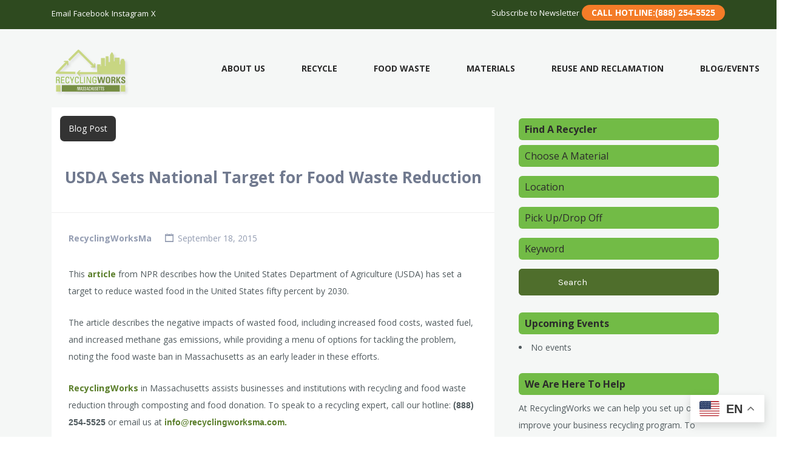

--- FILE ---
content_type: text/html; charset=UTF-8
request_url: https://recyclingworksma.com/usda-sets-national-target-for-food-waste-reduction/
body_size: 37958
content:
<!DOCTYPE html>
<html lang="en-US">
<head>
	<meta charset="UTF-8">
	<meta name="viewport" content="width=device-width, initial-scale=1">

	<link rel="profile" href="http://gmpg.org/xfn/11">
	<link rel="pingback" href="https://recyclingworksma.com/xmlrpc.php">

	<meta name='robots' content='index, follow, max-image-preview:large, max-snippet:-1, max-video-preview:-1' />

	<!-- This site is optimized with the Yoast SEO plugin v26.7 - https://yoast.com/wordpress/plugins/seo/ -->
	<title>USDA Sets National Target for Food Waste Reduction</title>
	<meta name="description" content="USDA Sets National Target for Food Waste Reduction. Problems and Solutions are discussed. Includes perspective from Agricultural Secretary Tom Vilsack." />
	<link rel="canonical" href="https://recyclingworksma.com/usda-sets-national-target-for-food-waste-reduction/" />
	<meta property="og:locale" content="en_US" />
	<meta property="og:type" content="article" />
	<meta property="og:title" content="USDA Sets National Target for Food Waste Reduction" />
	<meta property="og:description" content="USDA Sets National Target for Food Waste Reduction. Problems and Solutions are discussed. Includes perspective from Agricultural Secretary Tom Vilsack." />
	<meta property="og:url" content="https://recyclingworksma.com/usda-sets-national-target-for-food-waste-reduction/" />
	<meta property="og:site_name" content="RecyclingWorks Massachusetts" />
	<meta property="article:published_time" content="2015-09-18T16:49:16+00:00" />
	<meta property="article:modified_time" content="2016-03-17T19:43:55+00:00" />
	<meta name="author" content="RecyclingWorksMa" />
	<meta name="twitter:card" content="summary_large_image" />
	<meta name="twitter:label1" content="Written by" />
	<meta name="twitter:data1" content="RecyclingWorksMa" />
	<meta name="twitter:label2" content="Est. reading time" />
	<meta name="twitter:data2" content="1 minute" />
	<script type="application/ld+json" class="yoast-schema-graph">{"@context":"https://schema.org","@graph":[{"@type":"Article","@id":"https://recyclingworksma.com/usda-sets-national-target-for-food-waste-reduction/#article","isPartOf":{"@id":"https://recyclingworksma.com/usda-sets-national-target-for-food-waste-reduction/"},"author":{"name":"RecyclingWorksMa","@id":"https://recyclingworksma.com/#/schema/person/b5b0a7e684b99a7bcb30b1014585b6df"},"headline":"USDA Sets National Target for Food Waste Reduction","datePublished":"2015-09-18T16:49:16+00:00","dateModified":"2016-03-17T19:43:55+00:00","mainEntityOfPage":{"@id":"https://recyclingworksma.com/usda-sets-national-target-for-food-waste-reduction/"},"wordCount":115,"publisher":{"@id":"https://recyclingworksma.com/#organization"},"articleSection":["Wasted Food"],"inLanguage":"en-US"},{"@type":"WebPage","@id":"https://recyclingworksma.com/usda-sets-national-target-for-food-waste-reduction/","url":"https://recyclingworksma.com/usda-sets-national-target-for-food-waste-reduction/","name":"USDA Sets National Target for Food Waste Reduction","isPartOf":{"@id":"https://recyclingworksma.com/#website"},"datePublished":"2015-09-18T16:49:16+00:00","dateModified":"2016-03-17T19:43:55+00:00","description":"USDA Sets National Target for Food Waste Reduction. Problems and Solutions are discussed. Includes perspective from Agricultural Secretary Tom Vilsack.","breadcrumb":{"@id":"https://recyclingworksma.com/usda-sets-national-target-for-food-waste-reduction/#breadcrumb"},"inLanguage":"en-US","potentialAction":[{"@type":"ReadAction","target":["https://recyclingworksma.com/usda-sets-national-target-for-food-waste-reduction/"]}]},{"@type":"BreadcrumbList","@id":"https://recyclingworksma.com/usda-sets-national-target-for-food-waste-reduction/#breadcrumb","itemListElement":[{"@type":"ListItem","position":1,"name":"Home","item":"https://recyclingworksma.com/"},{"@type":"ListItem","position":2,"name":"Blog/Events","item":"https://recyclingworksma.com/blog/"},{"@type":"ListItem","position":3,"name":"USDA Sets National Target for Food Waste Reduction"}]},{"@type":"WebSite","@id":"https://recyclingworksma.com/#website","url":"https://recyclingworksma.com/","name":"RecyclingWorks Massachusetts","description":"Recycling Assistance for Businesses &amp; Institutions","publisher":{"@id":"https://recyclingworksma.com/#organization"},"potentialAction":[{"@type":"SearchAction","target":{"@type":"EntryPoint","urlTemplate":"https://recyclingworksma.com/?s={search_term_string}"},"query-input":{"@type":"PropertyValueSpecification","valueRequired":true,"valueName":"search_term_string"}}],"inLanguage":"en-US"},{"@type":"Organization","@id":"https://recyclingworksma.com/#organization","name":"RecyclingWorks Massachusetts","url":"https://recyclingworksma.com/","logo":{"@type":"ImageObject","inLanguage":"en-US","@id":"https://recyclingworksma.com/#/schema/logo/image/","url":"https://recyclingworksma.com/wp-content/uploads/2019/04/RecyclingWorks-Massachusetts-logo-200x150.png","contentUrl":"https://recyclingworksma.com/wp-content/uploads/2019/04/RecyclingWorks-Massachusetts-logo-200x150.png","width":200,"height":150,"caption":"RecyclingWorks Massachusetts"},"image":{"@id":"https://recyclingworksma.com/#/schema/logo/image/"}},{"@type":"Person","@id":"https://recyclingworksma.com/#/schema/person/b5b0a7e684b99a7bcb30b1014585b6df","name":"RecyclingWorksMa","url":"https://recyclingworksma.com/author/rwma-admin/"}]}</script>
	<!-- / Yoast SEO plugin. -->


<link rel='dns-prefetch' href='//www.google.com' />
<link rel='dns-prefetch' href='//fonts.googleapis.com' />
<link rel="alternate" type="application/rss+xml" title="RecyclingWorks Massachusetts &raquo; Feed" href="https://recyclingworksma.com/feed/" />
<link rel="alternate" type="application/rss+xml" title="RecyclingWorks Massachusetts &raquo; Comments Feed" href="https://recyclingworksma.com/comments/feed/" />
<link rel="alternate" title="oEmbed (JSON)" type="application/json+oembed" href="https://recyclingworksma.com/wp-json/oembed/1.0/embed?url=https%3A%2F%2Frecyclingworksma.com%2Fusda-sets-national-target-for-food-waste-reduction%2F" />
<link rel="alternate" title="oEmbed (XML)" type="text/xml+oembed" href="https://recyclingworksma.com/wp-json/oembed/1.0/embed?url=https%3A%2F%2Frecyclingworksma.com%2Fusda-sets-national-target-for-food-waste-reduction%2F&#038;format=xml" />
<style id='wp-img-auto-sizes-contain-inline-css' type='text/css'>
img:is([sizes=auto i],[sizes^="auto," i]){contain-intrinsic-size:3000px 1500px}
/*# sourceURL=wp-img-auto-sizes-contain-inline-css */
</style>
<link rel='stylesheet' id='pt-cv-public-style-css' href='https://recyclingworksma.com/wp-content/plugins/content-views-query-and-display-post-page/public/assets/css/cv.css?ver=4.2.1' type='text/css' media='all' />
<link rel='stylesheet' id='pt-cv-public-pro-style-css' href='https://recyclingworksma.com/wp-content/plugins/pt-content-views-pro/public/assets/css/cvpro.min.css?ver=7.2.2' type='text/css' media='all' />
<style id='wp-emoji-styles-inline-css' type='text/css'>

	img.wp-smiley, img.emoji {
		display: inline !important;
		border: none !important;
		box-shadow: none !important;
		height: 1em !important;
		width: 1em !important;
		margin: 0 0.07em !important;
		vertical-align: -0.1em !important;
		background: none !important;
		padding: 0 !important;
	}
/*# sourceURL=wp-emoji-styles-inline-css */
</style>
<link rel='stylesheet' id='wp-block-library-css' href='https://recyclingworksma.com/wp-includes/css/dist/block-library/style.min.css?ver=6.9' type='text/css' media='all' />
<style id='global-styles-inline-css' type='text/css'>
:root{--wp--preset--aspect-ratio--square: 1;--wp--preset--aspect-ratio--4-3: 4/3;--wp--preset--aspect-ratio--3-4: 3/4;--wp--preset--aspect-ratio--3-2: 3/2;--wp--preset--aspect-ratio--2-3: 2/3;--wp--preset--aspect-ratio--16-9: 16/9;--wp--preset--aspect-ratio--9-16: 9/16;--wp--preset--color--black: #000000;--wp--preset--color--cyan-bluish-gray: #abb8c3;--wp--preset--color--white: #ffffff;--wp--preset--color--pale-pink: #f78da7;--wp--preset--color--vivid-red: #cf2e2e;--wp--preset--color--luminous-vivid-orange: #ff6900;--wp--preset--color--luminous-vivid-amber: #fcb900;--wp--preset--color--light-green-cyan: #7bdcb5;--wp--preset--color--vivid-green-cyan: #00d084;--wp--preset--color--pale-cyan-blue: #8ed1fc;--wp--preset--color--vivid-cyan-blue: #0693e3;--wp--preset--color--vivid-purple: #9b51e0;--wp--preset--gradient--vivid-cyan-blue-to-vivid-purple: linear-gradient(135deg,rgb(6,147,227) 0%,rgb(155,81,224) 100%);--wp--preset--gradient--light-green-cyan-to-vivid-green-cyan: linear-gradient(135deg,rgb(122,220,180) 0%,rgb(0,208,130) 100%);--wp--preset--gradient--luminous-vivid-amber-to-luminous-vivid-orange: linear-gradient(135deg,rgb(252,185,0) 0%,rgb(255,105,0) 100%);--wp--preset--gradient--luminous-vivid-orange-to-vivid-red: linear-gradient(135deg,rgb(255,105,0) 0%,rgb(207,46,46) 100%);--wp--preset--gradient--very-light-gray-to-cyan-bluish-gray: linear-gradient(135deg,rgb(238,238,238) 0%,rgb(169,184,195) 100%);--wp--preset--gradient--cool-to-warm-spectrum: linear-gradient(135deg,rgb(74,234,220) 0%,rgb(151,120,209) 20%,rgb(207,42,186) 40%,rgb(238,44,130) 60%,rgb(251,105,98) 80%,rgb(254,248,76) 100%);--wp--preset--gradient--blush-light-purple: linear-gradient(135deg,rgb(255,206,236) 0%,rgb(152,150,240) 100%);--wp--preset--gradient--blush-bordeaux: linear-gradient(135deg,rgb(254,205,165) 0%,rgb(254,45,45) 50%,rgb(107,0,62) 100%);--wp--preset--gradient--luminous-dusk: linear-gradient(135deg,rgb(255,203,112) 0%,rgb(199,81,192) 50%,rgb(65,88,208) 100%);--wp--preset--gradient--pale-ocean: linear-gradient(135deg,rgb(255,245,203) 0%,rgb(182,227,212) 50%,rgb(51,167,181) 100%);--wp--preset--gradient--electric-grass: linear-gradient(135deg,rgb(202,248,128) 0%,rgb(113,206,126) 100%);--wp--preset--gradient--midnight: linear-gradient(135deg,rgb(2,3,129) 0%,rgb(40,116,252) 100%);--wp--preset--font-size--small: 13px;--wp--preset--font-size--medium: 20px;--wp--preset--font-size--large: 36px;--wp--preset--font-size--x-large: 42px;--wp--preset--spacing--20: 0.44rem;--wp--preset--spacing--30: 0.67rem;--wp--preset--spacing--40: 1rem;--wp--preset--spacing--50: 1.5rem;--wp--preset--spacing--60: 2.25rem;--wp--preset--spacing--70: 3.38rem;--wp--preset--spacing--80: 5.06rem;--wp--preset--shadow--natural: 6px 6px 9px rgba(0, 0, 0, 0.2);--wp--preset--shadow--deep: 12px 12px 50px rgba(0, 0, 0, 0.4);--wp--preset--shadow--sharp: 6px 6px 0px rgba(0, 0, 0, 0.2);--wp--preset--shadow--outlined: 6px 6px 0px -3px rgb(255, 255, 255), 6px 6px rgb(0, 0, 0);--wp--preset--shadow--crisp: 6px 6px 0px rgb(0, 0, 0);}:where(.is-layout-flex){gap: 0.5em;}:where(.is-layout-grid){gap: 0.5em;}body .is-layout-flex{display: flex;}.is-layout-flex{flex-wrap: wrap;align-items: center;}.is-layout-flex > :is(*, div){margin: 0;}body .is-layout-grid{display: grid;}.is-layout-grid > :is(*, div){margin: 0;}:where(.wp-block-columns.is-layout-flex){gap: 2em;}:where(.wp-block-columns.is-layout-grid){gap: 2em;}:where(.wp-block-post-template.is-layout-flex){gap: 1.25em;}:where(.wp-block-post-template.is-layout-grid){gap: 1.25em;}.has-black-color{color: var(--wp--preset--color--black) !important;}.has-cyan-bluish-gray-color{color: var(--wp--preset--color--cyan-bluish-gray) !important;}.has-white-color{color: var(--wp--preset--color--white) !important;}.has-pale-pink-color{color: var(--wp--preset--color--pale-pink) !important;}.has-vivid-red-color{color: var(--wp--preset--color--vivid-red) !important;}.has-luminous-vivid-orange-color{color: var(--wp--preset--color--luminous-vivid-orange) !important;}.has-luminous-vivid-amber-color{color: var(--wp--preset--color--luminous-vivid-amber) !important;}.has-light-green-cyan-color{color: var(--wp--preset--color--light-green-cyan) !important;}.has-vivid-green-cyan-color{color: var(--wp--preset--color--vivid-green-cyan) !important;}.has-pale-cyan-blue-color{color: var(--wp--preset--color--pale-cyan-blue) !important;}.has-vivid-cyan-blue-color{color: var(--wp--preset--color--vivid-cyan-blue) !important;}.has-vivid-purple-color{color: var(--wp--preset--color--vivid-purple) !important;}.has-black-background-color{background-color: var(--wp--preset--color--black) !important;}.has-cyan-bluish-gray-background-color{background-color: var(--wp--preset--color--cyan-bluish-gray) !important;}.has-white-background-color{background-color: var(--wp--preset--color--white) !important;}.has-pale-pink-background-color{background-color: var(--wp--preset--color--pale-pink) !important;}.has-vivid-red-background-color{background-color: var(--wp--preset--color--vivid-red) !important;}.has-luminous-vivid-orange-background-color{background-color: var(--wp--preset--color--luminous-vivid-orange) !important;}.has-luminous-vivid-amber-background-color{background-color: var(--wp--preset--color--luminous-vivid-amber) !important;}.has-light-green-cyan-background-color{background-color: var(--wp--preset--color--light-green-cyan) !important;}.has-vivid-green-cyan-background-color{background-color: var(--wp--preset--color--vivid-green-cyan) !important;}.has-pale-cyan-blue-background-color{background-color: var(--wp--preset--color--pale-cyan-blue) !important;}.has-vivid-cyan-blue-background-color{background-color: var(--wp--preset--color--vivid-cyan-blue) !important;}.has-vivid-purple-background-color{background-color: var(--wp--preset--color--vivid-purple) !important;}.has-black-border-color{border-color: var(--wp--preset--color--black) !important;}.has-cyan-bluish-gray-border-color{border-color: var(--wp--preset--color--cyan-bluish-gray) !important;}.has-white-border-color{border-color: var(--wp--preset--color--white) !important;}.has-pale-pink-border-color{border-color: var(--wp--preset--color--pale-pink) !important;}.has-vivid-red-border-color{border-color: var(--wp--preset--color--vivid-red) !important;}.has-luminous-vivid-orange-border-color{border-color: var(--wp--preset--color--luminous-vivid-orange) !important;}.has-luminous-vivid-amber-border-color{border-color: var(--wp--preset--color--luminous-vivid-amber) !important;}.has-light-green-cyan-border-color{border-color: var(--wp--preset--color--light-green-cyan) !important;}.has-vivid-green-cyan-border-color{border-color: var(--wp--preset--color--vivid-green-cyan) !important;}.has-pale-cyan-blue-border-color{border-color: var(--wp--preset--color--pale-cyan-blue) !important;}.has-vivid-cyan-blue-border-color{border-color: var(--wp--preset--color--vivid-cyan-blue) !important;}.has-vivid-purple-border-color{border-color: var(--wp--preset--color--vivid-purple) !important;}.has-vivid-cyan-blue-to-vivid-purple-gradient-background{background: var(--wp--preset--gradient--vivid-cyan-blue-to-vivid-purple) !important;}.has-light-green-cyan-to-vivid-green-cyan-gradient-background{background: var(--wp--preset--gradient--light-green-cyan-to-vivid-green-cyan) !important;}.has-luminous-vivid-amber-to-luminous-vivid-orange-gradient-background{background: var(--wp--preset--gradient--luminous-vivid-amber-to-luminous-vivid-orange) !important;}.has-luminous-vivid-orange-to-vivid-red-gradient-background{background: var(--wp--preset--gradient--luminous-vivid-orange-to-vivid-red) !important;}.has-very-light-gray-to-cyan-bluish-gray-gradient-background{background: var(--wp--preset--gradient--very-light-gray-to-cyan-bluish-gray) !important;}.has-cool-to-warm-spectrum-gradient-background{background: var(--wp--preset--gradient--cool-to-warm-spectrum) !important;}.has-blush-light-purple-gradient-background{background: var(--wp--preset--gradient--blush-light-purple) !important;}.has-blush-bordeaux-gradient-background{background: var(--wp--preset--gradient--blush-bordeaux) !important;}.has-luminous-dusk-gradient-background{background: var(--wp--preset--gradient--luminous-dusk) !important;}.has-pale-ocean-gradient-background{background: var(--wp--preset--gradient--pale-ocean) !important;}.has-electric-grass-gradient-background{background: var(--wp--preset--gradient--electric-grass) !important;}.has-midnight-gradient-background{background: var(--wp--preset--gradient--midnight) !important;}.has-small-font-size{font-size: var(--wp--preset--font-size--small) !important;}.has-medium-font-size{font-size: var(--wp--preset--font-size--medium) !important;}.has-large-font-size{font-size: var(--wp--preset--font-size--large) !important;}.has-x-large-font-size{font-size: var(--wp--preset--font-size--x-large) !important;}
/*# sourceURL=global-styles-inline-css */
</style>

<style id='classic-theme-styles-inline-css' type='text/css'>
/*! This file is auto-generated */
.wp-block-button__link{color:#fff;background-color:#32373c;border-radius:9999px;box-shadow:none;text-decoration:none;padding:calc(.667em + 2px) calc(1.333em + 2px);font-size:1.125em}.wp-block-file__button{background:#32373c;color:#fff;text-decoration:none}
/*# sourceURL=/wp-includes/css/classic-themes.min.css */
</style>
<link rel='stylesheet' id='plyr-css-css' href='https://recyclingworksma.com/wp-content/plugins/easy-video-player/lib/plyr.css?ver=6.9' type='text/css' media='all' />
<link rel='stylesheet' id='rw-parent-stylesheet-css' href='https://recyclingworksma.com/wp-content/themes/listify/style.css?ver=6.9' type='text/css' media='all' />
<link rel='stylesheet' id='rw-styles-css' href='https://recyclingworksma.com/wp-content/plugins/recycling-works/recycling-works.css?ver=6.9' type='text/css' media='all' />
<link rel='stylesheet' id='select2-css' href='https://recyclingworksma.com/wp-content/plugins/wp-job-manager/assets/lib/select2/select2.min.css?ver=4.0.10' type='text/css' media='all' />
<style id='wpgb-head-inline-css' type='text/css'>
.wp-grid-builder:not(.wpgb-template),.wpgb-facet{opacity:0.01}.wpgb-facet fieldset{margin:0;padding:0;border:none;outline:none;box-shadow:none}.wpgb-facet fieldset:last-child{margin-bottom:40px;}.wpgb-facet fieldset legend.wpgb-sr-only{height:1px;width:1px}
/*# sourceURL=wpgb-head-inline-css */
</style>
<link rel='stylesheet' id='parent-style-css' href='https://recyclingworksma.com/wp-content/themes/listify/style.css?ver=6.9' type='text/css' media='all' />
<link rel='stylesheet' id='child-style-css' href='https://recyclingworksma.com/wp-content/themes/recycling-works/style.css?ver=6.9' type='text/css' media='all' />
<link rel='stylesheet' id='jquery-dropdown-style-css' href='https://recyclingworksma.com/wp-content/themes/recycling-works/styles/jquery.dropdown.css?ver=6.9' type='text/css' media='all' />
<link rel='stylesheet' id='wpb-google-fonts-css' href='https://fonts.googleapis.com/css?family=Open+Sans%3A300%2C400%2C700%2C400italic%2C700italic&#038;ver=6.9' type='text/css' media='all' />
<link rel='stylesheet' id='listify-fonts-css' href='//fonts.googleapis.com/css?family=Karla%3Aregular%2Citalic%2C700&#038;ver=3.2.2#038;subset=latin' type='text/css' media='all' />
<link rel='stylesheet' id='listify-css' href='https://recyclingworksma.com/wp-content/themes/listify/css/style.min.css?ver=3.2.2' type='text/css' media='all' />
<style id='listify-inline-css' type='text/css'>
.as-seen-on{background-color:;}html,.listify-lite-skin .mfp-inline-holder .mfp-content .popup{background-color:#ffffff;}.listify-lite-skin .content-box.content-box-wrapper .content-box-inner{background-color:#ffffff;}.nav-menu.tertiary li.is-active a:before,.nav-menu.tertiary li.current-menu-item a:before{border-bottom-color:#ffffff;}.site-title a,.site-title a:hover,.site-description{color:#fff;}input,textarea,input[type=checkbox],input[type=radio],.site select,.facetwp-facet .facetwp-checkbox:before,.filter_by_tag a:before,.search-choice-close,.widget_layered_nav li a:before,.site-main .content-box select,.site-main .widget select,.site-main .job_listings select,.mfp-content select,body .chosen-container-single .chosen-single,body .chosen-container-multi .chosen-choices li.search-field input[type=text],.select2.select2-container .select2-choice,.select2.select2-container--default .select2-selection--single,.select2.select2-container--default .select2-selection--multiple,.select2-container.select2-container--default .select2-search--dropdown .select2-search__field,.select2-container .select2-dropdown,.facetwp-facet.facetwp-type-fselect .fs-label-wrap,body .chosen-container .chosen-drop,body .chosen-container-single .chosen-search input[type=text],body .chosen-container-single .chosen-search input[type=text]:focus, 
					.listify-lite-skin.tax-job_listing_category.borders-overwrite .select2.select2-container--default .select2-selection--single,
					.listify-lite-skin.borders-overwrite .job-manager-filter-wrapper .job-manager-filter{color:#717a8f;border-color:#e5e5e5;background-color:#ffffff;}.listify-lite-skin.borders-overwrite .content-box-wrapper .woocommerce form .input-text,
					.listify-lite-skin.borders-overwrite .job-manager-form .input-text,
					.listify-lite-skin.borders-overwrite .wp-block-search.wp-block-search__button-outside .wp-block-search__input,
					.listify-lite-skin.borders-overwrite .comment-respond .comment-form p textarea#comment,
					.listify-lite-skin.borders-overwrite .comment-respond .comment-form p.comment-form-comment input,
					.listify-lite-skin.borders-overwrite .comment-respond .comment-form p.comment-form-author input,
					.listify-lite-skin.borders-overwrite .comment-respond .comment-form p.comment-form-email input,
					.listify-lite-skin.borders-overwrite .comment-respond .comment-form p.comment-form-url input,
					.listify-lite-skin.borders-overwrite .page .fieldset-type-term-select .select2-selection,
					.listify-lite-skin.borders-overwrite .page .woocommerce .select2-selection ,
					.listify-lite-skin.borders-overwrite .page .fieldset-type-term-multiselect .select2-selection,
					.listify-lite-skin.borders-overwrite #wp-job_description-editor-container,
					.listify-lite-skin.borders-overwrite .search_jobs input,
					.listify-lite-skin.borders-overwrite .homepage-cover .job_search_form .search_jobs>div.search_keywords input,
					.listify-lite-skin.borders-overwrite .homepage-cover .job_search_form .search_jobs>div.search_location input,
					.listify-lite-skin.borders-overwrite .job-manager-filter-wrapper .job-manager-filter,
					.listify-lite-skin.borders-overwrite .job_filters--boxless .select2-selection--single,
					.listify-lite-skin.borders-overwrite .fieldset-type-term-select .select2-selection, 
					.listify-lite-skin.borders-overwrite .fieldset-type-term-multiselect .select2-selection.select2-selection--multiple,
					.listify-lite-skin.borders-overwrite article.content-box-wrapper.no-results .search-form input,
					.listify-lite-skin.borders-overwrite .homepage-cover .job_search_form .select2.select2-container--default .select2-selection--single,
					.listify-lite-skin.borders-overwrite .select2.select2-container--default .select2-selection--single .select2-selection__rendered,.listify-lite-skin.borders-overwrite .search_jobs input,
					.listify-lite-skin.borders-overwrite .job-manager-form .input-text,
					.listify-lite-skin.borders-overwrite .page .fieldset-type-term-select .select2-selection,
					.listify-lite-skin.borders-overwrite .page .fieldset-type-term-multiselect .select2-selection,
					.listify-lite-skin.borders-overwrite .page .job-manager-form .fieldset-type-business-hours,
					.listify-lite-skin.borders-overwrite #wp-job_description-editor-container,
					.listify-lite-skin.borders-overwrite .page .woocommerce .select2-selection{border-color:#e5e5e5;color:#717a8f;}.wp-editor-container,.mce-tinymce.mce-container{border-color:#e5e5e5;}input[type=checkbox]:checked:before,.facetwp-facet .facetwp-checkbox.checked:after,.facetwp-facet .facetwp-link.checked,.facetwp-facet.facetwp-type-fselect .fs-option{color:#717a8f;}.facetwp-facet.facetwp-type-fselect .fs-arrow{border-top-color:#717a8f;}input:focus,textarea:focus,.select2.select2-container--default .select2-selection--single .select2-selection__rendered,.listify-lite-skin .homepage-cover .job_search_form .search_keywords input#search_keywords:focus,.listify-lite-skin .homepage-cover .job_search_form .search_location input#search_location:focus,.select2.select2-container--default .select2-selection--single .select2-selection__rendered:focus{background-color:#ffffff;}.wc-social-login-divider span:after,.wc-social-login-divider span:before{background-color:#e5e5e5;}.listing-cover,.entry-cover,.homepage-cover.page-cover,.list-cover{background-color:#f5f5f5;}body,.listify_widget_panel_listing_tags .tag,.entry-cover.no-image,.entry-cover.no-image a,.listing-cover.no-image,.listing-cover.no-image a:not(.button),.content-pagination .page-numbers,.facetwp-pager .facetwp-page,.js-toggle-area-trigger,.job-dashboard-actions a,.job-manager-bookmark-actions a,body.fixed-map .site-footer,body.fixed-map .site-footer a,.homepage-cover .job_search_form .select:after,.tabbed-listings-tabs a,.archive-job_listing-toggle,.job-manager-form fieldset.fieldset-job_hours,.filter_by_tag a,a.upload-images,a.upload-images span,.woocommerce-tabs .tabs a,.cluster-overlay a,.map-marker-info,.map-marker-info a,.archive-job_listing-layout.button.active,.entry-title--grid a,.entry-read-more,.listing-by-term-title a,.map-widget-sections a,.select2-default,.select2-container .select2-choice,.select2-container-multi .select2-choices .select2-search-choice,.no-image .listing-stars--single .listing-star,.pm-column a,.astoundify-favorites-tab,.listify-lite-skin .button.button-small,.listify-lite-skin .woocommerce .payment_box p,
					.listify-lite-skin.job-manager-archive .site-title a,
					.listify-lite-skin.job-manager-archive .nav-menu.primary .menu li a,
					.listify-lite-skin.job-manager-archive .nav-menu.primary li:before,
					.listify-lite-skin.job-manager-archive .nav-menu.primary li:after,
					.listify-lite-skin.job-manager-archive .nav-menu.primary a:before,
					.listify-lite-skin.job-manager-archive .nav-menu.primary a:after ,
					.listify-lite-skin.tax-job_listing_category .site-title a,
					.listify-lite-skin.tax-job_listing_category .nav-menu.primary .menu li a,
					.listify-lite-skin.tax-job_listing_category .nav-menu.primary li:before,
					.listify-lite-skin.tax-job_listing_category .nav-menu.primary li:after,
					.listify-lite-skin.tax-job_listing_category .nav-menu.primary a:before,
					.listify-lite-skin.tax-job_listing_category .nav-menu.primary a:after,
					.listify-lite-skin .bg-scrolling .primary-header-inner .secondary.nav-menu li a,
					.listify-lite-skin .bg-scrolling .primary-header-inner .secondary.nav-menu li:before, 
					.listify-lite-skin .bg-scrolling .nav-menu-container li a,.listify-lite-skin .content-box-wrapper .woocommerce form .input-text:focus,
					.listify-lite-skin .bg-scrolling .nav-menu-container a:before,
					.listify-lite-skin .bg-scrolling .nav-menu-container li:before,
					.listify-lite-skin .bg-scrolling .nav-menu-container li:after,
					.listify-lite-skin .bg-scrolling h2 a,.listify-lite-skin #listify_call_to_action-1.call-to-action,.listify-lite-skin .cta-title,.listify-lite-skin #listify_call_to_action-1 .cta-description p,.listify-lite-skin #listify_call_to_action-1 .cta-subtext,.listify-lite-skin .callout-feature-content a.button{color:#717a8f;}.no-image .astoundify-favorites-icon svg{fill:#717a8f;}.comment-meta a,.commentlist a.comment-ago,div:not(.no-image) .star-rating:before,div:not(.no-image) .stars span a:before,.job_listing-author-descriptor,.entry-meta,.entry-meta a,.home-widget-description,.listings-by-term-content .job_listing-rating-count,.listings-by-term-more a,.search-form .search-submit:before,.mfp-content .mfp-close:before,div:not(.job-package-price) .woocommerce .amount,.woocommerce .quantity,.showing_jobs,.account-sign-in,.archive-job_listing-layout.button{color:#949db2;}.social-profiles a,.listing-gallery-nav .slick-dots li button:before{background-color:#949db2;}.listify-lite-skin .explore-button:hover,
					.listify-lite-skin .update_results:hover,
					.listify-lite-skin .entry-footer .button-small:hover,
					.listify-lite-skin .button:hover,
					.listify-lite-skin .submit:hover,
					.listify-lite-skin .listify_widget_feature_callout .callout-feature-content .button{box-shadow:6px 6px 0 0 #717a8f;}a,.single-job_listing .widget a:not(.button),.listify_widget_panel_listing_content a{color:#5a7e2a;}a:active,a:hover,.primary-header .current-account-toggle .sub-menu a{color:#416511;}.search-overlay,.primary-header,.callout-feature-content a.button{background-color:#5a7e2a;}.primary.nav-menu .current-cart .current-cart-count{border-color:#5a7e2a;}.nav-menu a,.nav-menu li:before,.nav-menu li:after,.nav-menu a:before,.nav-menu a:after{color:#5a7e2a;}.nav-menu ul a,.nav-menu.primary ul ul a,.nav-menu.primary ul ul li:before,.nav-menu.primary ul ul li:after{color:#2854a1;}.main-navigation{background-color:#ffffff;}.navigation-bar-toggle,.search-overlay-toggle{color:#717a8f;}.tertiary-navigation{background-color:#ffffff;}.tertiary-navigation .navigation-bar-toggle{color:#717a8f;}.listify_widget_panel_listing_tags .tag.active:before,.job-package-includes li:before,.woocommerce-tabs .tabs .active a,body:not(.facetwp) .locate-me:before,.woocommerce .quantity input[type="button"],.astoundify-favorites-tab--active,.astoundify-favorites-tab--active:focus,.astoundify-favorites-tab--active:hover,.listify-lite-skin .content-area .content-box-inner h3:before,.listify-lite-skin .widget_block  a:hover,.listify-lite-skin .job-manager-form small,.listify-lite-skin thead,.listify-lite-skin #job-manager-job-dashboard .job-manager-jobs .job-dashboard-actions a,.listify-lite-skin .woocommerce legend,.listify-lite-skin .woocommerce-breadcrumb,.listify-lite-skin .woocommerce-MyAccount-content h3 ,.listify-lite-skin .woocommerce form  .required,.listify-lite-skin .listify_widget_panel_wcpl_pricing_table .job-package-price,.listify-lite-skin .listify_widget_taxonomy_image_grid h2.home-widget-title span,.listify-lite-skin .listify_widget_recent_listings h2.home-widget-title span,
					.listify-lite-skin .listify_widget_features h2.home-widget-title span,
					.listify-lite-skin .listify_widget_recent_posts h2.home-widget-title span{color:#2854a1;}input[type="button"].facetwp-reset:hover,input[type="button"].facetwp-reset:focus,.tabbed-listings-tabs a:hover,.tabbed-listings-tabs a.active,.archive-job_listing-toggle.active,body:not(.facetwp) .locate-me:hover:before,.listify-lite-skin .entry-meta .entry-author a,.listify-lite-skin  .showing_jobs .rss_link,
					.listify-lite-skin .entry-meta .entry-comments:before,
					.listify-lite-skin .entry-meta .entry-comments a,
					.listify-lite-skin .entry-meta .entry-date,
					.listify-lite-skin .comment-stars,
					.listify-lite-skin .comment-content .author b{color:#05317e;}input[type="button"],input[type="reset"],input[type="submit"],.button,.facetwp-type-slider .noUi-connect,.ui-slider .ui-slider-range,.listing-owner,.comment-rating,.job_listing-rating-average,.map-marker.active:after,.cluster,.widget_calendar tbody a,.load_more_jobs,.listify-badge,.listing-featured-badge,button.update_results,.select2-container.select2-container--default .select2-results__option--highlighted[aria-selected],.astoundify-favorites-submit-field button,.listify-lite-skin .fieldset-type-term-multiselect .select2-selection li.select2-selection__choice,.listify-lite-skin .main-navigation,.listify-lite-skin .explore-button,
					.listify-lite-skin .wp-block-search__button,.listify-lite-skin .tertiary-navigation,.listify-lite-skin .widget-area--listing-sidebar ul.social-profiles li a,.listify-lite-skin div.mce-toolbar-grp,.listify-lite-skin .ui-slider, .listify-lite-skin .ui-slider-range,.listify-lite-skin .search-radius-slider .noUi-target, .listify-lite-skin .payment_methods li,.listify-lite-skin .mce-content-body,.listify-lite-skin div.mce-toolbar-grp{background-color:#2854a1;}input[type="button"]:hover,input[type="button"]:focus,input[type="reset"]:hover,input[type="reset"]:focus,input[type="submit"]:hover,input[type="submit"]:focus,.button:hover,.button:focus,::selection,button.update_results:hover,button.update_results.refreshing,.load_more_jobs:hover,.astoundify-favorites-submit-field button:hover,.listify-lite-skin .main-navigation,.listify-lite-skin .fieldset-type-term-multiselect .select2-selection li.select2-selection__choice,.listify-lite-skin .tertiary-navigation,.listify-lite-skin .widget-area--listing-sidebar ul.social-profiles li a{background-color:#234f9c;}::-moz-selection{background-color:#234f9c;}.tabbed-listings-tabs a:hover,.tabbed-listings-tabs a.active,.archive-job_listing-toggle.active,li.job-package:hover,.job_listing_packages ul.job_packages li:not(.package-section):hover,.facetwp-type-slider .noUi-horizontal .noUi-handle,.facetwp-type-slider .noUi-horizontal .noUi-origin,.ui-slider .ui-slider-handle,.search-radius-slider .noUi-handle,.search-radius-slider .noUi-origin,.woocommerce-message,.job-manager-message,.woocommerce-info,.listify-lite-skin.borders-overwrite table.shop_table.shop_table_responsive.cart.woocommerce-cart-form__contents,
					.listify-lite-skin.borders-overwrite .cart_totals table,
					.listify-lite-skin.borders-overwrite table.woocommerce-table--order-details,
					.listify-lite-skin.borders-overwrite .woocommerce table.woocommerce-checkout-review-order-table,
					.listify-lite-skin.borders-overwrite .listify_widget_panel_wcpl_pricing_table .job-package-title,
					.listify-lite-skin.borders-overwrite .listify_widget_panel_wcpl_pricing_table .job-package-includes,
					.listify-lite-skin.borders-overwrite blockquote,
					.listify-lite-skin.borders-overwrite .fieldset-logged_in .account-sign-in,
					.listify-lite-skin.borders-overwrite .listify_widget_panel_wcpl_pricing_table .job-package-includes,
					.listify-lite-skin.borders-overwrite .fieldset-logged_in .account-sign-in,
					.listify-lite-skin.borders-overwrite .job-package-title,.listify-lite-skin .job-package-includes,
					.listify-lite-skin.borders-overwrite .fieldset-logged_in .account-sign-in{border-color:#2854a1;}.listing-featured--outline .job_listing-entry-header:before{box-shadow:inset 0 0 0 3px #2854a1;}.listify-lite-skin.borders-overwrite .listify_widget_features .col-md-4:nth-child(3n-2) .home-feature,
					.listify-lite-skin.borders-overwrite .listing-card:nth-child(3n-2) .content-box,
					.listify-lite-skin.borders-overwrite .col-md-4:nth-child(3n-2) .format-standard,
					.listify-lite-skin.borders-overwrite .widget.widget_block:nth-child(3n-2),
					.listify-lite-skin.borders-overwrite .related.products .product .has-post-thumbnail:nth-child(3n-2) .product__inner,
					.listify-lite-skin.borders-overwrite .content-shop-wrapper .product.has-post-thumbnail:nth-child(3n-2) .product__inner,
					.listify-lite-skin.borders-overwrite .image-grid-item:nth-child(3n-2) .image-grid-cover,
					.listify-lite-skin.borders-overwrite  .widget-area--listing-sidebar .widget-job_listing:nth-child(3n-2),
					.listify-lite-skin.borders-overwrite #secondary .widget:nth-child(3n-2){box-shadow:6px 6px 0 0;}.listify-lite-skin .listify_widget_features .col-md-4:nth-child(3n-1) .home-feature,.listify-lite-skin .listing-card:nth-child(3n-1) .content-box,.listify-lite-skin .col-md-4:nth-child(3n-1) .format-standard,.listify-lite-skin .widget.widget_block:nth-child(3n-1),.listify-lite-skin .related.products .product.has-post-thumbnail:nth-child(3n-1) .product__inner ,.listify-lite-skin .content-shop-wrapper .product.has-post-thumbnail:nth-child(3n-1) .product__inner,.listify-lite-skin .image-grid-item:nth-child(3n-1) .image-grid-cover,.listify-lite-skin  .widget-area--listing-sidebar .widget-job_listing:nth-child(3n-1),.listify-lite-skin .homepage-hero-style-image .listify_widget_features .home-feature,.listify-lite-skin #secondary .widget:nth-child(3n-1){box-shadow:6px 6px 0 0;}.listify-lite-skin .woocommerce-order-overview li strong,.listify-lite-skin .woocommerce-order-overview li strong bdi,
					.listify-lite-skin .woocommerce strong,.listify-lite-skin .woocommerce-order-overview li strong bdi span,.listify-lite-skin .comment-meta a i,.listify-lite-skin .comment-meta a,.listify-lite-skin .widget-title__job_listing,.listify-lite-skin .comment-meta a i,
				.listify-lite-skin .comment-meta a,.listify-lite-skin .widget-title__job_listing{color:;}.listify-lite-skin.borders-overwrite #listify_call_to_action-1 .call-to-action{background-color:;}.listify-lite-skin .listify_widget_features .col-md-4:nth-child(3n) .home-feature,.listify-lite-skin .listing-card:nth-child(3n) .content-box,.listify-lite-skin .col-md-4:nth-child(3n) .format-standard,.listify-lite-skin .widget.widget_block:nth-child(3n),.listify-lite-skin .related.products .product.has-post-thumbnail:nth-child(3n) .product__inner ,.listify-lite-skin .content-shop-wrapper .product.has-post-thumbnail:nth-child(3n) .product__inner,.listify-lite-skin .image-grid-item:nth-child(3n) .image-grid-cover,.listify-lite-skin  .widget-area--listing-sidebar .widget-job_listing:nth-child(3n),.listify-lite-skin #secondary .widget:nth-child(3n){box-shadow:6px 6px 0 0;}.widget_layered_nav li.chosen a:after,.widget_layered_nav li.chosen a,.upload-images:hover .upload-area,.job_listing_packages ul.job_packages li label,.upload-images:hover,.search-choice-close:after,.filter_by_tag a.active:after,.woocommerce-tabs .tabs .active a{color:#2854a1;}.button-secondary,input[type="button"].facetwp-reset,.type-product .onsale,.type-product .price ins,.job-package-tag{background-color:#2854a1;}.button-secondary:hover,.button-secondary:focus,input[type="button"].facetwp-reset:hover,input[type="button"].facetwp-reset:focus{background-color:#234f9c;}.upload-images:hover{border-color:#2854a1;}.site-footer-widgets{color:#ffffff;background-color:#5a7e2a;}.footer-widget,.footer-widget a,.footer-widget a:hover,.site-social a:hover{color:#ffffff;}.site-footer,.site-social a{color:#a1b5d6;}.site-footer{background-color:#604734;}.claimed-ribbon span:before{color:#2854a1;}body{padding-top:75px;}.content-box,.content-shop-wrapper .archive-job_listing-filters-wrapper.top.type-product,.home-feature,.job-package,.job_filters,.listify_widget_search_listings.home-widget .archive-job_listing-filters-wrapper.top.job_search_form,.listify_widget_search_listings.home-widget .job_search_form,.listing-by-term-inner,.single-job_listing-description,.tabbed-listings-tabs a,.tabbed-listings-tabs a.archive-job_listing-filters-wrapper.top,.type-product .thumbnails a,.type-product .thumbnails a.archive-job_listing-filters-wrapper.top,.widget,.woocommerce div.product div.archive-job_listing-filters-wrapper.top.summary,.woocommerce div.product div.summary,.woocommerce-main-image,.woocommerce-page div.product div.archive-job_listing-filters-wrapper.top.summary,.woocommerce-page div.product div.summary, .woocommerce-tabs,.archive-job_listing-layout,.nav-menu .children.category-list .category-count,.nav-menu .sub-menu.category-list .category-count,ul.nav-menu .children.category-list .category-count,ul.nav-menu .sub-menu.category-list .category-count,.facetwp-pager .facetwp-page,.job-manager-pagination li a,.job-manager-pagination li span,.js-toggle-area-trigger,.site .facetwp-sort select,a.page-numbers, span.page-numbers,.archive-job_listing-toggle-inner{background-color:#ffffff;box-shadow:inset 0 0 0 1px #e5e5e5;border:0;}.comment-reply-title,.entry-content .rcp_form .rcp_subscription_fieldset .rcp_subscription_message,.entry-content .rcp_header,.entry-content h2,.entry-content h3,.entry-content h4,.job-manager-form h2,.job_listing_packages ul.job_packages .package-section,.listify_widget_panel_listing_content h2,.listify_widget_panel_listing_content h3,.listify_widget_panel_listing_content h4,.listing-by-term-title,.widget-title,.woocommerce-account .woocommerce legend,.woocommerce-tabs .tabs a,.account-sign-in,.job-manager-form fieldset.fieldset-job_hours,.ninja-forms-required-items,.showing_jobs,.woocommerce-tabs .woocommerce-noreviews,.payment_methods li .payment_box,button.more-filters__toggle,button.more-filters__toggle:hover{border-color:#f4f4f4;}.ui-slider,.ui-slider-range,.search-radius-slider .noUi-target,.payment_methods li{background-color:#f4f4f4;}.listify-lite-skin.borders-overwrite .button.button-small,
					.listify-lite-skin.borders-overwrite .listify_widget_panel_listing_social_profiles,
					.listify-lite-skin.borders-overwrite article.content-box-wrapper.no-results ,
					.listify-lite-skin.borders-overwrite .page .job-manager-form .fieldset-type-business-hours,
					.listify-lite-skin.borders-overwrite .widget.widget_block,
					.listify-lite-skin.borders-overwrite .home-widget .format-standard .content-box-inner,
					.listify-lite-skin.borders-overwrite .comment-sorting-filter,
					.listify-lite-skin.elementor-template-full-width.borders-overwrite .elementor-section .home-features-wrapper .home-feature,
					.listify-lite-skin.borders-overwrite .job_filters,
					.listify-lite-skin.borders-overwrite .job_listings .content-box,
					.listify-lite-skin.borders-overwrite .homepage-hero-style-image .listify_widget_features .home-feature,
					.listify-lite-skin.borders-overwrite .listify_widget_panel_listing_gallery,
					.listify-lite-skin.borders-overwrite blockquote,
					.listify-lite-skin.borders-overwrite div.mce-toolbar-grp,
					.listify-lite-skin.borders-overwrite .homepage-hero-style-image .listify_widget_features .home-feature,
					.listify-lite-skin.borders-overwrite .product-type-simple .summary.entry-summary,
					.listify-lite-skin.borders-overwrite .listify_widget_panel_listing_gallery,
					.listify-lite-skin.borders-overwrite #secondary .widget{border-color:#e5e5e5;}.listing-entry-company-image{border-color:#ffffff;background-color:#ffffff;}button.more-filters__toggle,button.more-filters__toggle:hover,button.more-filters__toggle:focus{color:#717a8f;border-color:#efefef;background-color:#ffffff;}button.more-filters__toggle:hover,button.more-filters__toggle:focus{border-color:#e5e5e5;}:not(.wp-core-ui) button,body,input,select,textarea{font-family:"Karla","Helvetica Neue",Helvetica,Arial,sans-serif;font-weight:normal;}.page-title,.job_listing-title,.popup-title,.homepage-cover .home-widget-title{font-family:"Karla","Helvetica Neue",Helvetica,Arial,sans-serif;font-weight:bold;}.widget-title,.comment-reply-title{font-family:"Karla","Helvetica Neue",Helvetica,Arial,sans-serif;font-weight:normal;}.home-widget-title,.callout-feature-content h2,.home-feature-title h2{font-family:"Karla","Helvetica Neue",Helvetica,Arial,sans-serif;font-weight:normal;}.home-widget-description{font-family:"Karla","Helvetica Neue",Helvetica,Arial,sans-serif;font-weight:normal;}button:not([role="presentation"]),input[type="button"],input[type="reset"],input[type="submit"],.button{font-family:"Karla","Helvetica Neue",Helvetica,Arial,sans-serif;font-weight:normal;}.map-marker:after{border-top-color:#72bb46;}.map-marker i:after{background-color:#72bb46;}.map-marker i:before{color:#72bb46;}li.type-job_listing .job_listing-rating-stars span,.rating-stars span,.widget .comment-form-rating a.star,.listing-star{color:#ffb400;}
@media screen and (min-width: 768px){.nav-menu.secondary .sub-menu.category-list{background-color:#ffffff;}}
@media screen and (min-width: 992px){.nav-menu.primary ul ul a:hover,.nav-menu.secondary ul ul a:hover,.nav-menu.tertiary ul ul a:hover{color:#0f3b88;}.nav-menu.primary a,.nav-menu.primary li:before,.nav-menu.primary li:after,.nav-menu.primary a:before,.nav-menu.primary a:after{color:#ffffff;}.nav-menu.secondary > li > a,.nav-menu.secondary > li > a:before,.nav-menu.secondary > li > a:after,.nav-menu.secondary > li:before,.nav-menu.secondary > li:after{color:#717a8f;}.nav-menu .children.category-list .container:before,.nav-menu .sub-menu.category-list .container:before,ul.nav-menu .children.category-list .container:before,ul.nav-menu .sub-menu.category-list .container:before{border-top-color:#ffffff;}.nav-menu.tertiary > ul > li > a,.nav-menu.tertiary > li > a,.nav-menu.tertiary > li > a:before,.nav-menu.tertiary > li > a:after,.nav-menu.tertiary > li:before,.nav-menu.tertiary > li:after{color:#717a8f;}.primary.nav-menu .current-cart .current-cart-count,.mail-icon--unread:after{color:#2854a1;background-color:#ffffff;}.primary-header .container,.main-navigation .container{max-width:none;}:not(.wp-core-ui) button,body,input,select,textarea{font-size:14px;line-height:normal;}.page-title,.job_listing-title,.popup-title,.homepage-cover .home-widget-title{font-size:32px;line-height:normal;}.homepage-cover .home-widget-title{font-size:48px;}.widget-title,.comment-reply-title{font-size:16px;line-height:1;}.home-widget-title{font-size:30px;line-height:normal;}.home-widget-description{font-size:16px;line-height:normal;}button:not([role="presentation"]),input[type="button"],input[type="reset"],input[type="submit"],.button{font-size:15px;line-height:normal;}}
@media screen and (min-width: 1200px){.homepage-cover{background-attachment:initial;}}
/*# sourceURL=listify-inline-css */
</style>
<link rel='stylesheet' id='listify-widget-css' href='https://recyclingworksma.com/wp-content/themes/listify/css/custom-widget.css?ver=3.2.2' type='text/css' media='all' />
<link rel='stylesheet' id='searchwp-live-search-css' href='https://recyclingworksma.com/wp-content/plugins/searchwp-live-ajax-search/assets/styles/style.min.css?ver=1.8.7' type='text/css' media='all' />
<style id='searchwp-live-search-inline-css' type='text/css'>
.searchwp-live-search-result .searchwp-live-search-result--title a {
  font-size: 16px;
}
.searchwp-live-search-result .searchwp-live-search-result--price {
  font-size: 14px;
}
.searchwp-live-search-result .searchwp-live-search-result--add-to-cart .button {
  font-size: 14px;
}

/*# sourceURL=searchwp-live-search-inline-css */
</style>
<style id='kadence-blocks-global-variables-inline-css' type='text/css'>
:root {--global-kb-font-size-sm:clamp(0.8rem, 0.73rem + 0.217vw, 0.9rem);--global-kb-font-size-md:clamp(1.1rem, 0.995rem + 0.326vw, 1.25rem);--global-kb-font-size-lg:clamp(1.75rem, 1.576rem + 0.543vw, 2rem);--global-kb-font-size-xl:clamp(2.25rem, 1.728rem + 1.63vw, 3rem);--global-kb-font-size-xxl:clamp(2.5rem, 1.456rem + 3.26vw, 4rem);--global-kb-font-size-xxxl:clamp(2.75rem, 0.489rem + 7.065vw, 6rem);}:root {--global-palette1: #3182CE;--global-palette2: #2B6CB0;--global-palette3: #1A202C;--global-palette4: #2D3748;--global-palette5: #4A5568;--global-palette6: #718096;--global-palette7: #EDF2F7;--global-palette8: #F7FAFC;--global-palette9: #ffffff;}
/*# sourceURL=kadence-blocks-global-variables-inline-css */
</style>
<script type="text/javascript" src="https://recyclingworksma.com/wp-includes/js/jquery/jquery.min.js?ver=3.7.1" id="jquery-core-js"></script>
<script type="text/javascript" src="https://recyclingworksma.com/wp-includes/js/jquery/jquery-migrate.min.js?ver=3.4.1" id="jquery-migrate-js"></script>
<script type="text/javascript" id="plyr-js-js-extra">
/* <![CDATA[ */
var easy_video_player = {"plyr_iconUrl":"https://recyclingworksma.com/wp-content/plugins/easy-video-player/lib/plyr.svg","plyr_blankVideo":"https://recyclingworksma.com/wp-content/plugins/easy-video-player/lib/blank.mp4"};
//# sourceURL=plyr-js-js-extra
/* ]]> */
</script>
<script type="text/javascript" src="https://recyclingworksma.com/wp-content/plugins/easy-video-player/lib/plyr.js?ver=6.9" id="plyr-js-js"></script>
<script type="text/javascript" id="events-manager-js-extra">
/* <![CDATA[ */
var EM = {"ajaxurl":"https://recyclingworksma.com/wp-admin/admin-ajax.php","locationajaxurl":"https://recyclingworksma.com/wp-admin/admin-ajax.php?action=locations_search","firstDay":"1","locale":"en","dateFormat":"yy-mm-dd","ui_css":"https://recyclingworksma.com/wp-content/plugins/events-manager/includes/css/jquery-ui/build.min.css","show24hours":"0","is_ssl":"1","autocomplete_limit":"10","calendar":{"breakpoints":{"small":560,"medium":908,"large":false},"month_format":"M Y"},"phone":"","datepicker":{"format":"m/d/Y"},"search":{"breakpoints":{"small":650,"medium":850,"full":false}},"url":"https://recyclingworksma.com/wp-content/plugins/events-manager","assets":{"input.em-uploader":{"js":{"em-uploader":{"url":"https://recyclingworksma.com/wp-content/plugins/events-manager/includes/js/em-uploader.js?v=7.2.3.1","event":"em_uploader_ready"}}},".em-event-editor":{"js":{"event-editor":{"url":"https://recyclingworksma.com/wp-content/plugins/events-manager/includes/js/events-manager-event-editor.js?v=7.2.3.1","event":"em_event_editor_ready"}},"css":{"event-editor":"https://recyclingworksma.com/wp-content/plugins/events-manager/includes/css/events-manager-event-editor.min.css?v=7.2.3.1"}},".em-recurrence-sets, .em-timezone":{"js":{"luxon":{"url":"luxon/luxon.js?v=7.2.3.1","event":"em_luxon_ready"}}},".em-booking-form, #em-booking-form, .em-booking-recurring, .em-event-booking-form":{"js":{"em-bookings":{"url":"https://recyclingworksma.com/wp-content/plugins/events-manager/includes/js/bookingsform.js?v=7.2.3.1","event":"em_booking_form_js_loaded"}}},"#em-opt-archetypes":{"js":{"archetypes":"https://recyclingworksma.com/wp-content/plugins/events-manager/includes/js/admin-archetype-editor.js?v=7.2.3.1","archetypes_ms":"https://recyclingworksma.com/wp-content/plugins/events-manager/includes/js/admin-archetypes.js?v=7.2.3.1","qs":"qs/qs.js?v=7.2.3.1"}}},"cached":"1","google_maps_api":"AIzaSyDaHAOpcPJBWxR2Vpw2TsTfT5ay2DqHntI","bookingInProgress":"Please wait while the booking is being submitted.","tickets_save":"Save Ticket","bookingajaxurl":"https://recyclingworksma.com/wp-admin/admin-ajax.php","bookings_export_save":"Export Bookings","bookings_settings_save":"Save Settings","booking_delete":"Are you sure you want to delete?","booking_offset":"30","bookings":{"submit_button":{"text":{"default":"Submit Registration","free":"Submit Registration","payment":"Submit Registration","processing":"Processing ..."}},"update_listener":""},"bb_full":"Sold Out","bb_book":"Book Now","bb_booking":"Booking...","bb_booked":"Booking Submitted","bb_error":"Booking Error. Try again?","bb_cancel":"Cancel","bb_canceling":"Canceling...","bb_cancelled":"Cancelled","bb_cancel_error":"Cancellation Error. Try again?","txt_search":"Search","txt_searching":"Searching...","txt_loading":"Loading..."};
//# sourceURL=events-manager-js-extra
/* ]]> */
</script>
<script type="text/javascript" src="https://recyclingworksma.com/wp-content/plugins/events-manager/includes/js/events-manager.js?ver=7.2.3.1" id="events-manager-js"></script>
<script type="text/javascript" src="https://recyclingworksma.com/wp-includes/js/dist/hooks.min.js?ver=dd5603f07f9220ed27f1" id="wp-hooks-js"></script>
<script type="text/javascript" id="say-what-js-js-extra">
/* <![CDATA[ */
var say_what_data = {"replacements":[]};
//# sourceURL=say-what-js-js-extra
/* ]]> */
</script>
<script type="text/javascript" src="https://recyclingworksma.com/wp-content/plugins/say-what/assets/build/frontend.js?ver=fd31684c45e4d85aeb4e" id="say-what-js-js"></script>
<link rel="https://api.w.org/" href="https://recyclingworksma.com/wp-json/" /><link rel="alternate" title="JSON" type="application/json" href="https://recyclingworksma.com/wp-json/wp/v2/posts/6828" /><link rel="EditURI" type="application/rsd+xml" title="RSD" href="https://recyclingworksma.com/xmlrpc.php?rsd" />
<link rel='shortlink' href='https://recyclingworksma.com/?p=6828' />
<link rel='dns-prefetch' href='https://i0.wp.com/'><link rel='preconnect' href='https://i0.wp.com/' crossorigin><link rel='dns-prefetch' href='https://i1.wp.com/'><link rel='preconnect' href='https://i1.wp.com/' crossorigin><link rel='dns-prefetch' href='https://i2.wp.com/'><link rel='preconnect' href='https://i2.wp.com/' crossorigin><link rel='dns-prefetch' href='https://i3.wp.com/'><link rel='preconnect' href='https://i3.wp.com/' crossorigin><noscript><style>.wp-grid-builder .wpgb-card.wpgb-card-hidden .wpgb-card-wrapper{opacity:1!important;visibility:visible!important;transform:none!important}.wpgb-facet {opacity:1!important;pointer-events:auto!important}.wpgb-facet *:not(.wpgb-pagination-facet){display:none}</style></noscript><script type="text/javascript">

        jQuery(function() {
 
                jQuery("body.post-type-archive-job_listing").removeClass("fixed-map");
                jQuery("body.tax-job_listing_category").removeClass("fixed-map");
                
            
          });

        </script><link rel="icon" href="https://recyclingworksma.com/wp-content/uploads/2016/03/favicon-150x70.png" sizes="32x32" />
<link rel="icon" href="https://recyclingworksma.com/wp-content/uploads/2016/03/favicon.png" sizes="192x192" />
<link rel="apple-touch-icon" href="https://recyclingworksma.com/wp-content/uploads/2016/03/favicon.png" />
<meta name="msapplication-TileImage" content="https://recyclingworksma.com/wp-content/uploads/2016/03/favicon.png" />
		<style type="text/css" id="wp-custom-css">
			/********************************************* HERO HOME – OVERRIDES TEMPORALES *********************************************/ /* H1 blanco y bold en el hero */ .home h1.home-widget-title { color: #FFFFFF !important; font-weight: 700 !important; text-shadow: none !important; } /* Texto del hero en blanco */ .home h3.home-widget-description-bottom { color: #FFFFFF !important; font-weight: 400 !important; text-shadow: 0 2px 5px rgba(0,0,0,0.4) !important; } /********************************************* BRANDING NUEVO – COLORES Y TIPOGRAFÍA *********************************************/ /* Fondo general y texto base */ body, #page { background: #F5F7F6 !important; color: #505A5E !important; font-family: 'Open Sans', sans-serif; } /* Titulares */ h1, h2, h3, h4, h5, h6 { color: #2B2B2B !important; } /* Texto normal */ p, li, .entry-content { color: #505A5E !important; } /* MENÚ PRINCIPAL – SOLO COLORES (no layout) */ #menu-primary .menu-item a { color: #2B2B2B !important; font-weight: 600; } #menu-primary .menu-item a:hover, #menu-primary .current-menu-item a { color: #4F6E2C !important; } /* BOTÓN PRIMARIO (verde) */ .button, a.button, .wp-block-button__link, input[type="submit"], .job_search_form input[type=submit], .facetwp-submit { background: #4F6E2C !important; color: #FFFFFF !important; border-radius: 6px !important; border: none !important; box-shadow: none !important; text-transform: none; } .button:hover, a.button:hover, .wp-block-button__link:hover, input[type="submit"]:hover, .job_search_form input[type=submit]:hover, .facetwp-submit:hover { background: #3D5622 !important; color: #FFFFFF !important; } /* BOTÓN SECUNDARIO (naranja) */ .button-secondary, a.button-secondary, .rw-btn-secondary { background: #F47C28 !important; color: #FFFFFF !important; border-radius: 6px !important; border: none !important; } .button-secondary:hover, a.button-secondary:hover, .rw-btn-secondary:hover { background: #C8641F !important; color: #FFFFFF !important; } /* HERO TEXTOS / ENTRY COVERS por default */ .homepage-cover .home-widget-title, .entry-cover h1 { color: #2B2B2B !important; text-shadow: none !important; } .homepage-cover .home-widget-description, .entry-cover p { color: #505A5E !important; } /* FOOTER */ footer.site-footer, .site-footer-widgets { background: #4F6E2C !important; color: #FFFFFF !important; } footer.site-footer a, .site-footer-widgets a { color: #FFFFFF !important; } footer.site-footer a:hover, .site-footer-widgets a:hover { color: #DDEBC9 !important; } .footer-widget-column .widget-title, .site-footer-widgets h4 { color: #FFFFFF !important; } footer.site-footer .site-info, footer.site-footer .em.pixelbones a { color: #FFFFFF !important; } /********************************************* TOP BAR (FRANJA VERDE) - LIMPIO *********************************************/ #main-header .primary-header{ background: #2E4A1F !important; color: #FFFFFF !important; padding: 8px 4px !important; position: static !important; } #main-header .primary-header .container{ max-width: 1140px !important; margin: 0 auto !important; padding-left: 15px !important; padding-right: 15px !important; display: flex !important; align-items: center !important; justify-content: space-between !important; gap: 20px !important; } #main-header .primary-header .left, #main-header .primary-header .right{ display: flex !important; align-items: center !important; gap: 20px !important; /* aqui controlas el espacio entre Email/Facebook/IG/X */ } #main-header .primary-header .left a, #main-header .primary-header .right a{ color: #FFFFFF !important; font-size: 13px !important; line-height: 1.2 !important; text-decoration: none !important; margin: 0 !important; padding: 0 !important; } /* Ocultar Contact */ #main-header .primary-header .contact{ display: none !important; } /* Boton HOTLINE pill */ #main-header .primary-header .hotline-btn{ display: inline-flex !important; align-items: center !important; justify-content: center !important; background: #F47C28 !important; color: #FFFFFF !important; padding: 6px 16px !important; border-radius: 999px !important; font-weight: 700 !important; font-size: 14px !important; white-space: nowrap !important; border: 0 !important; box-shadow: none !important; background-image: none !important; } #main-header .primary-header .hotline-btn:hover{ background: #C8641F !important; } /* Mobile top bar */ @media (max-width: 767px){ #main-header .primary-header .container{ padding-left: 10px !important; padding-right: 10px !important; gap: 10px !important; } #main-header .primary-header .left, #main-header .primary-header .right{ flex-wrap: wrap !important; gap: 10px !important; } #main-header .primary-header .hotline-btn{ font-size: 13px !important; padding: 6px 12px !important; } } /********************************************* SECONDARY HEADER (logo + menu) - DESKTOP *********************************************/ #main-header > .container{ max-width: 1140px !important; margin: 0 auto !important; padding-left: 15px !important; padding-right: 15px !important; } @media (min-width: 1024px){ #main-header .secondary-header{ display: flex !important; align-items: center !important; justify-content: flex-start !important; gap: 28px !important; padding: 10px 0 !important; /* reduce altura */ } #main-header .secondary-header .logo-branding{ flex: 0 0 auto !important; } /* Logo un poco mas grande sin inflar el header */ #main-header .secondary-header .logo-branding img{ max-height: 92px !important; width: auto !important; height: auto !important; } #main-header .secondary-header .menu{ flex: 1 1 auto !important; min-width: 0 !important; /* CLAVE para que flex no empuje wrap raro */ margin-left: 0 !important; } /* Menu en una sola linea */ #menu-primary.primary.nav-menu{ display: flex !important; flex-wrap: nowrap !important; align-items: center !important; justify-content: flex-start !important; gap: 14px !important; /* reduce espacio entre items */ width: 100% !important; } #menu-primary.primary.nav-menu > li > a{ white-space: nowrap !important; /* evita 2 parrafos */ padding: 6px 10px !important; font-size: 14px !important; line-height: 1.1 !important; } /* Oculta menu movil en desktop */ #site-navigation{ display: none !important; } } /********************************************* MENU MOVIL NATIVO DEL THEME *********************************************/ @media (max-width: 1023px){ /* oculta el menu de desktop */ #main-header .secondary-header .menu{ display: none !important; } /* muestra el menu movil nativo */ #site-navigation{ display: block !important; } } /********************************************* OCULTAR BUSCADOR HEADER (POR AHORA) *********************************************/ #site-navigation .search-form, .navigation-bar-wrapper .search-form, #site-navigation .search-toggle, #site-navigation .search-job-toggle, .navigation-bar-wrapper .search-job-toggle{ display: none !important; } /********************************************* FIX FINAL: secondary header demasiado alto y logo/menu desalineados *********************************************/ /* Mata alturas/paddings heredados del theme */ #main-header .secondary-header{ min-height: 0 !important; height: auto !important; padding: 10px 0 !important; margin: 0 !important; display: flex !important; align-items: center !important; justify-content: flex-start !important; gap: 28px !important; } /* Evita floats/blocks raros del theme */ #main-header .secondary-header .logo-branding, #main-header .secondary-header .menu{ float: none !important; display: flex !important; align-items: center !important; margin: 0 !important; padding: 0 !important; } /* Logo un poco más grande y sin “espacios fantasmas” */ #main-header .secondary-header .logo-branding img{ display: block !important; max-height: 95px !important; width: auto !important; height: auto !important; } /* El contenedor del menu no debe empujar hacia abajo */ #main-header .secondary-header .menu{ flex: 1 1 auto !important; min-width: 0 !important; } /* Reafirma que el UL se quede en una sola línea */ @media (min-width: 1024px){ #menu-primary.primary.nav-menu{ flex-wrap: nowrap !important; white-space: nowrap !important; align-items: center !important; } } #main-header > .container{ padding-top: 0 !important; padding-bottom: 0 !important; } /* Header desktop: logo left, menu right */ header#main-header .secondary-header .container.rw-main-header{ display:flex; align-items:center; justify-content:space-between; gap:24px; } /* que el logo no se estire raro */ header#main-header .secondary-header .logo-branding{ flex:0 0 auto; } /* empuja la navegación a la derecha */ header#main-header nav.rw-primary-nav{ margin-left:auto; flex:1 1 auto; display:flex; justify-content:flex-end; } /* menú en fila */ header#main-header nav.rw-primary-nav ul#menu-primary{ display:flex; align-items:center; justify-content:flex-end; gap:18px; margin:0; padding:0; list-style:none; } /* por si Listify mete floats */ header#main-header nav.rw-primary-nav ul#menu-primary, header#main-header nav.rw-primary-nav ul#menu-primary > li{ float:none !important; }

/*********************************************
  FIX SUBMENÚS – ALINEAR A LA DERECHA
*********************************************/

/* el LI padre debe ser referencia */
header#main-header nav.rw-primary-nav > ul#menu-primary > li{
  position: relative;
}

/* submenú alineado al borde derecho del item */
header#main-header nav.rw-primary-nav ul.sub-menu{
  left: auto !important;
  right: 0 !important;

  text-align: right; /* opcional, visual */
  min-width: 260px;  /* ajusta si quieres */
}

/* enlaces dentro del submenú */
header#main-header nav.rw-primary-nav ul.sub-menu li a{
  white-space: nowrap;
}

/* evita que se salga de pantalla en pantallas medianas */
@media (max-width: 1280px){
  header#main-header nav.rw-primary-nav ul.sub-menu{
    right: 0 !important;
    left: auto !important;
  }
}

/*********************************************
  DROPDOWNS: normal a la izquierda,
  últimos items a la derecha
*********************************************/

/* referencia para posicionar dropdown */
header#main-header nav.rw-primary-nav > ul#menu-primary > li{
  position: relative;
}

/* base: dropdown alineado al lado izquierdo del item */
header#main-header nav.rw-primary-nav ul.sub-menu{
  top: 100%;
  left: 0 !important;
  right: auto !important;

  text-align: left;
  min-width: 260px;
  z-index: 9999;
}

/* los últimos 2 items del menú, alinear dropdown a la derecha */
header#main-header nav.rw-primary-nav > ul#menu-primary > li:nth-last-child(-n+2) > ul.sub-menu{
  left: au

		</style>
		<link rel='stylesheet' id='fifu-lazyload-style-css' href='https://recyclingworksma.com/wp-content/plugins/featured-image-from-url/includes/html/css/lazyload.css?ver=5.3.2' type='text/css' media='all' />
</head>

<body class="wp-singular post-template-default single single-post postid-6828 single-format-standard wp-custom-logo wp-theme-listify wp-child-theme-recycling-works fixed-header directory-fields color-scheme-default footer-dark listify listify-322 wp-job-manager facetwp tgmpa ratings wordpress-seo recycling-works wp-job-manager-categories-enabled wp-job-manager-categories-multi-enabled no-gallery-comments wp-job-manager-categories-only">

<div id="page" class="hfeed site">
	<header id="main-header">

		<!-- TOP BAR VERDE -->
		<div class="primary-header">
			<div class="container rw-topbar">
				<div class="rw-topbar-left">
					<a href="mailto:info@recyclingworksma.com">Email</a>
					<a href="https://www.facebook.com/recyclingworksma/" target="_blank" title="Like us on Facebook">Facebook</a>
					<a href="https://www.instagram.com/recyclingworksma/" target="_blank" title="Follow us on Instagram">Instagram</a>
					<a href="https://x.com/RecyclingWrksMA/" target="_blank" title="Follow us on X">X</a>
				</div>

				<div class="rw-topbar-right">
					<a class="rw-topbar-link rwma-subscribe-trigger"
					   href="http://eepurl.com/bsQVWP"
					   title="Subscribe to our newsletter">Subscribe to Newsletter</a>

					<a class="hotline-btn"
					   href="tel:+1-888-254-5525"
					   title="Call our hotline">
						CALL HOTLINE: <strong class="text-not-hidden"> (888) 254-5525</strong>
					</a>
				</div>
			</div>
		</div>

		<!-- HEADER BLANCO: LOGO + MENÚ -->
		<div class="secondary-header">
			<div class="container rw-main-header">
				<div class="logo-branding">
					
			<a href="https://recyclingworksma.com/" aria-title="RecyclingWorks Massachusetts" rel="home" class="custom-header">
		<img src="https://recyclingworksma.com/wp-content/uploads/2019/04/RecyclingWorks-Massachusetts-logo-200x150.png" aria-hidden="true" role="presentation" class="custom-header-image" />

				</a>
		
<h2 class="site-title"><a href="https://recyclingworksma.com/" rel="home">RecyclingWorks Massachusetts</a></h2>
<h3 class="site-description">Recycling Assistance for Businesses &amp; Institutions</h3>

						</div>

				<nav class="rw-primary-nav" aria-label="Primary Menu">
					<ul id="menu-primary" class="primary nav-menu"><li id="menu-item-9109" class="menu-item menu-item-type-post_type menu-item-object-page menu-item-has-children menu-item-9109"><a href="https://recyclingworksma.com/about-recyclingworks/">About Us</a>
<ul class="sub-menu">
	<li id="menu-item-12808" class="menu-item menu-item-type-post_type menu-item-object-page menu-item-12808"><a href="https://recyclingworksma.com/contact-us/">Contact Us</a></li>
	<li id="menu-item-9433" class="menu-item menu-item-type-post_type menu-item-object-page menu-item-9433"><a href="https://recyclingworksma.com/about-recyclingworks/get-help-recycling/">Get Help</a></li>
	<li id="menu-item-13288" class="menu-item menu-item-type-post_type menu-item-object-page menu-item-13288"><a href="https://recyclingworksma.com/case-studies/">Case Studies</a></li>
	<li id="menu-item-20395" class="menu-item menu-item-type-post_type menu-item-object-page menu-item-20395"><a href="https://recyclingworksma.com/about-recyclingworks/key-resources/">Key Resources</a></li>
	<li id="menu-item-24807" class="menu-item menu-item-type-post_type menu-item-object-page menu-item-24807"><a href="https://recyclingworksma.com/about-recyclingworks/community-partners/">Community Partners</a></li>
</ul>
</li>
<li id="menu-item-7364" class="menu-item menu-item-type-post_type menu-item-object-page menu-item-has-children menu-item-7364"><a href="https://recyclingworksma.com/how-to/">Recycle</a>
<ul class="sub-menu">
	<li id="menu-item-7365" class="menu-item menu-item-type-post_type menu-item-object-page menu-item-7365"><a href="https://recyclingworksma.com/waste-bans-and-compliance/">Waste Bans and Compliance</a></li>
	<li id="menu-item-7366" class="menu-item menu-item-type-post_type menu-item-object-page menu-item-7366"><a href="https://recyclingworksma.com/how-to/starting-recycling-program-tips/">Get Started</a></li>
	<li id="menu-item-11743" class="menu-item menu-item-type-post_type menu-item-object-page menu-item-11743"><a href="https://recyclingworksma.com/how-to/recyclingworks-technical-assistance/">RecyclingWorks Technical Assistance</a></li>
	<li id="menu-item-10889" class="menu-item menu-item-type-post_type menu-item-object-page menu-item-10889"><a href="https://recyclingworksma.com/hauler-contracting-bmp/">Hauler Contracting Guidance</a></li>
	<li id="menu-item-7367" class="menu-item menu-item-type-post_type menu-item-object-page menu-item-7367"><a href="https://recyclingworksma.com/how-to/materials-guidance/">Materials Guidance</a></li>
	<li id="menu-item-7368" class="menu-item menu-item-type-post_type menu-item-object-page menu-item-7368"><a href="https://recyclingworksma.com/how-to/business-sector-guidance/">Business Sector Guidance</a></li>
	<li id="menu-item-19312" class="menu-item menu-item-type-post_type menu-item-object-page menu-item-19312"><a href="https://recyclingworksma.com/single-stream-recycling/">Single Stream Recycling</a></li>
</ul>
</li>
<li id="menu-item-12748" class="menu-item menu-item-type-post_type menu-item-object-page menu-item-has-children menu-item-12748"><a href="https://recyclingworksma.com/how-to/materials-guidance/food-waste-2/">Food Waste</a>
<ul class="sub-menu">
	<li id="menu-item-7372" class="menu-item menu-item-type-post_type menu-item-object-page menu-item-7372"><a href="https://recyclingworksma.com/commercial-organics-waste-ban/">Comply with the Organics Waste Ban</a></li>
	<li id="menu-item-10690" class="menu-item menu-item-type-custom menu-item-object-custom menu-item-10690"><a href="https://recyclingworksma.com/food-waste-estimation-guide/">Estimate Your Food Waste</a></li>
	<li id="menu-item-11978" class="menu-item menu-item-type-post_type menu-item-object-page menu-item-11978"><a href="https://recyclingworksma.com/source-reduction-guidance/">Source Reduction Guidance</a></li>
	<li id="menu-item-26179" class="menu-item menu-item-type-post_type menu-item-object-page menu-item-26179"><a href="https://recyclingworksma.com/donate/">Food Donation Guidance</a></li>
	<li id="menu-item-26181" class="menu-item menu-item-type-post_type menu-item-object-page menu-item-26181"><a href="https://recyclingworksma.com/donate/best-management-practices-for-food-donation/">· Best Management Practices</a></li>
	<li id="menu-item-9436" class="menu-item menu-item-type-post_type menu-item-object-page menu-item-9436"><a href="https://recyclingworksma.com/local-health-department-guidance-for-commercial-food-waste-separation/">Source Separation Guidance</a></li>
	<li id="menu-item-10900" class="menu-item menu-item-type-post_type menu-item-object-page menu-item-10900"><a href="https://recyclingworksma.com/learn-more/compost-site-technical-assistance/">Compost Site Technical Assistance</a></li>
</ul>
</li>
<li id="menu-item-10902" class="menu-item menu-item-type-post_type menu-item-object-page menu-item-has-children menu-item-10902"><a href="https://recyclingworksma.com/how-to/materials-guidance/">Materials</a>
<ul class="sub-menu">
	<li id="menu-item-10891" class="menu-item menu-item-type-post_type menu-item-object-page menu-item-10891"><a href="https://recyclingworksma.com/how-to/materials-guidance/recycling-bottles-cans/">Bottles &#038; Cans</a></li>
	<li id="menu-item-10892" class="menu-item menu-item-type-post_type menu-item-object-page menu-item-10892"><a href="https://recyclingworksma.com/how-to/materials-guidance/recycling-cardboard/">Cardboard</a></li>
	<li id="menu-item-10893" class="menu-item menu-item-type-post_type menu-item-object-page menu-item-10893"><a href="https://recyclingworksma.com/how-to/materials-guidance/construction-materials/">Construction Materials</a></li>
	<li id="menu-item-10894" class="menu-item menu-item-type-post_type menu-item-object-page menu-item-10894"><a href="https://recyclingworksma.com/how-to/materials-guidance/recycle-electronics/">Electronics</a></li>
	<li id="menu-item-10895" class="menu-item menu-item-type-post_type menu-item-object-page menu-item-10895"><a href="https://recyclingworksma.com/how-to/materials-guidance/recycle-fluorescent-lamps/">Fluorescent Lamps</a></li>
	<li id="menu-item-12749" class="menu-item menu-item-type-post_type menu-item-object-page menu-item-12749"><a href="https://recyclingworksma.com/how-to/materials-guidance/food-waste-2/">Food Waste</a></li>
	<li id="menu-item-20741" class="menu-item menu-item-type-post_type menu-item-object-page menu-item-20741"><a href="https://recyclingworksma.com/how-to/materials-guidance/recycle-mattresses/">Mattresses</a></li>
	<li id="menu-item-10897" class="menu-item menu-item-type-post_type menu-item-object-page menu-item-10897"><a href="https://recyclingworksma.com/how-to/materials-guidance/recycle-pallets/">Pallets</a></li>
	<li id="menu-item-10898" class="menu-item menu-item-type-post_type menu-item-object-page menu-item-10898"><a href="https://recyclingworksma.com/how-to/materials-guidance/recycle-paper/">Paper</a></li>
	<li id="menu-item-19545" class="menu-item menu-item-type-post_type menu-item-object-page menu-item-19545"><a href="https://recyclingworksma.com/how-to/materials-guidance/recycled-plastics/">Plastics</a></li>
	<li id="menu-item-19311" class="menu-item menu-item-type-post_type menu-item-object-page menu-item-19311"><a href="https://recyclingworksma.com/single-stream-recycling/">Single Stream</a></li>
	<li id="menu-item-21041" class="menu-item menu-item-type-post_type menu-item-object-page menu-item-21041"><a href="https://recyclingworksma.com/how-to/materials-guidance/recycle-textiles/">Textiles</a></li>
</ul>
</li>
<li id="menu-item-7370" class="menu-item menu-item-type-post_type menu-item-object-page menu-item-has-children menu-item-7370"><a href="https://recyclingworksma.com/reuse/">Reuse and Reclamation</a>
<ul class="sub-menu">
	<li id="menu-item-7376" class="menu-item menu-item-type-post_type menu-item-object-page menu-item-7376"><a href="https://recyclingworksma.com/learn-more/buying-recycled-products/">Buying Recycled Products</a></li>
	<li id="menu-item-7377" class="menu-item menu-item-type-post_type menu-item-object-page menu-item-7377"><a href="https://recyclingworksma.com/reuse/building-materials/">Building Materials</a></li>
	<li id="menu-item-19235" class="menu-item menu-item-type-post_type menu-item-object-page menu-item-19235"><a href="https://recyclingworksma.com/furniture-and-equipment-reuse-guidance/">Furniture &#038; Office Equipment Reuse Guidance</a></li>
	<li id="menu-item-24582" class="menu-item menu-item-type-post_type menu-item-object-page menu-item-24582"><a href="https://recyclingworksma.com/reusable-containers-guidance/">Reusable Takeout Containers Guidance</a></li>
</ul>
</li>
<li id="menu-item-9103" class="menu-item menu-item-type-post_type menu-item-object-page current_page_parent menu-item-has-children menu-item-9103"><a href="https://recyclingworksma.com/blog/">Blog/Events</a>
<ul class="sub-menu">
	<li id="menu-item-11706" class="menu-item menu-item-type-post_type menu-item-object-page menu-item-11706"><a href="https://recyclingworksma.com/events/">Events</a></li>
	<li id="menu-item-9112" class="menu-item menu-item-type-post_type menu-item-object-page menu-item-9112"><a href="https://recyclingworksma.com/forums/">RecyclingWorks in MA Forums</a></li>
</ul>
</li>
<li class="menu-item menu-type-link menu-item-search"><a href="#search-header" data-toggle="#search-header" class="search-overlay-toggle"></a></li></ul>				</nav>
			</div>
		</div>

		<!-- NAV SECUNDARIO (LISTIFY) PARA MÓVIL / HAMBURGUESA -->
		<nav id="site-navigation" class="main-navigation" role="navigation">
			<div class="container">
				<a href="#" class="navigation-bar-toggle">
					<i class="ion-navicon-round"></i>
					Menu				</a>

				<div class="navigation-bar-wrapper">
					<div class="primary nav-menu"><ul id="menu-primary-1" class="primary nav-menu"><li class="menu-item menu-item-type-post_type menu-item-object-page menu-item-has-children menu-item-9109"><a href="https://recyclingworksma.com/about-recyclingworks/">About Us</a>
<ul class="sub-menu">
	<li class="menu-item menu-item-type-post_type menu-item-object-page menu-item-12808"><a href="https://recyclingworksma.com/contact-us/">Contact Us</a></li>
	<li class="menu-item menu-item-type-post_type menu-item-object-page menu-item-9433"><a href="https://recyclingworksma.com/about-recyclingworks/get-help-recycling/">Get Help</a></li>
	<li class="menu-item menu-item-type-post_type menu-item-object-page menu-item-13288"><a href="https://recyclingworksma.com/case-studies/">Case Studies</a></li>
	<li class="menu-item menu-item-type-post_type menu-item-object-page menu-item-20395"><a href="https://recyclingworksma.com/about-recyclingworks/key-resources/">Key Resources</a></li>
	<li class="menu-item menu-item-type-post_type menu-item-object-page menu-item-24807"><a href="https://recyclingworksma.com/about-recyclingworks/community-partners/">Community Partners</a></li>
</ul>
</li>
<li class="menu-item menu-item-type-post_type menu-item-object-page menu-item-has-children menu-item-7364"><a href="https://recyclingworksma.com/how-to/">Recycle</a>
<ul class="sub-menu">
	<li class="menu-item menu-item-type-post_type menu-item-object-page menu-item-7365"><a href="https://recyclingworksma.com/waste-bans-and-compliance/">Waste Bans and Compliance</a></li>
	<li class="menu-item menu-item-type-post_type menu-item-object-page menu-item-7366"><a href="https://recyclingworksma.com/how-to/starting-recycling-program-tips/">Get Started</a></li>
	<li class="menu-item menu-item-type-post_type menu-item-object-page menu-item-11743"><a href="https://recyclingworksma.com/how-to/recyclingworks-technical-assistance/">RecyclingWorks Technical Assistance</a></li>
	<li class="menu-item menu-item-type-post_type menu-item-object-page menu-item-10889"><a href="https://recyclingworksma.com/hauler-contracting-bmp/">Hauler Contracting Guidance</a></li>
	<li class="menu-item menu-item-type-post_type menu-item-object-page menu-item-7367"><a href="https://recyclingworksma.com/how-to/materials-guidance/">Materials Guidance</a></li>
	<li class="menu-item menu-item-type-post_type menu-item-object-page menu-item-7368"><a href="https://recyclingworksma.com/how-to/business-sector-guidance/">Business Sector Guidance</a></li>
	<li class="menu-item menu-item-type-post_type menu-item-object-page menu-item-19312"><a href="https://recyclingworksma.com/single-stream-recycling/">Single Stream Recycling</a></li>
</ul>
</li>
<li class="menu-item menu-item-type-post_type menu-item-object-page menu-item-has-children menu-item-12748"><a href="https://recyclingworksma.com/how-to/materials-guidance/food-waste-2/">Food Waste</a>
<ul class="sub-menu">
	<li class="menu-item menu-item-type-post_type menu-item-object-page menu-item-7372"><a href="https://recyclingworksma.com/commercial-organics-waste-ban/">Comply with the Organics Waste Ban</a></li>
	<li class="menu-item menu-item-type-custom menu-item-object-custom menu-item-10690"><a href="https://recyclingworksma.com/food-waste-estimation-guide/">Estimate Your Food Waste</a></li>
	<li class="menu-item menu-item-type-post_type menu-item-object-page menu-item-11978"><a href="https://recyclingworksma.com/source-reduction-guidance/">Source Reduction Guidance</a></li>
	<li class="menu-item menu-item-type-post_type menu-item-object-page menu-item-26179"><a href="https://recyclingworksma.com/donate/">Food Donation Guidance</a></li>
	<li class="menu-item menu-item-type-post_type menu-item-object-page menu-item-26181"><a href="https://recyclingworksma.com/donate/best-management-practices-for-food-donation/">· Best Management Practices</a></li>
	<li class="menu-item menu-item-type-post_type menu-item-object-page menu-item-9436"><a href="https://recyclingworksma.com/local-health-department-guidance-for-commercial-food-waste-separation/">Source Separation Guidance</a></li>
	<li class="menu-item menu-item-type-post_type menu-item-object-page menu-item-10900"><a href="https://recyclingworksma.com/learn-more/compost-site-technical-assistance/">Compost Site Technical Assistance</a></li>
</ul>
</li>
<li class="menu-item menu-item-type-post_type menu-item-object-page menu-item-has-children menu-item-10902"><a href="https://recyclingworksma.com/how-to/materials-guidance/">Materials</a>
<ul class="sub-menu">
	<li class="menu-item menu-item-type-post_type menu-item-object-page menu-item-10891"><a href="https://recyclingworksma.com/how-to/materials-guidance/recycling-bottles-cans/">Bottles &#038; Cans</a></li>
	<li class="menu-item menu-item-type-post_type menu-item-object-page menu-item-10892"><a href="https://recyclingworksma.com/how-to/materials-guidance/recycling-cardboard/">Cardboard</a></li>
	<li class="menu-item menu-item-type-post_type menu-item-object-page menu-item-10893"><a href="https://recyclingworksma.com/how-to/materials-guidance/construction-materials/">Construction Materials</a></li>
	<li class="menu-item menu-item-type-post_type menu-item-object-page menu-item-10894"><a href="https://recyclingworksma.com/how-to/materials-guidance/recycle-electronics/">Electronics</a></li>
	<li class="menu-item menu-item-type-post_type menu-item-object-page menu-item-10895"><a href="https://recyclingworksma.com/how-to/materials-guidance/recycle-fluorescent-lamps/">Fluorescent Lamps</a></li>
	<li class="menu-item menu-item-type-post_type menu-item-object-page menu-item-12749"><a href="https://recyclingworksma.com/how-to/materials-guidance/food-waste-2/">Food Waste</a></li>
	<li class="menu-item menu-item-type-post_type menu-item-object-page menu-item-20741"><a href="https://recyclingworksma.com/how-to/materials-guidance/recycle-mattresses/">Mattresses</a></li>
	<li class="menu-item menu-item-type-post_type menu-item-object-page menu-item-10897"><a href="https://recyclingworksma.com/how-to/materials-guidance/recycle-pallets/">Pallets</a></li>
	<li class="menu-item menu-item-type-post_type menu-item-object-page menu-item-10898"><a href="https://recyclingworksma.com/how-to/materials-guidance/recycle-paper/">Paper</a></li>
	<li class="menu-item menu-item-type-post_type menu-item-object-page menu-item-19545"><a href="https://recyclingworksma.com/how-to/materials-guidance/recycled-plastics/">Plastics</a></li>
	<li class="menu-item menu-item-type-post_type menu-item-object-page menu-item-19311"><a href="https://recyclingworksma.com/single-stream-recycling/">Single Stream</a></li>
	<li class="menu-item menu-item-type-post_type menu-item-object-page menu-item-21041"><a href="https://recyclingworksma.com/how-to/materials-guidance/recycle-textiles/">Textiles</a></li>
</ul>
</li>
<li class="menu-item menu-item-type-post_type menu-item-object-page menu-item-has-children menu-item-7370"><a href="https://recyclingworksma.com/reuse/">Reuse and Reclamation</a>
<ul class="sub-menu">
	<li class="menu-item menu-item-type-post_type menu-item-object-page menu-item-7376"><a href="https://recyclingworksma.com/learn-more/buying-recycled-products/">Buying Recycled Products</a></li>
	<li class="menu-item menu-item-type-post_type menu-item-object-page menu-item-7377"><a href="https://recyclingworksma.com/reuse/building-materials/">Building Materials</a></li>
	<li class="menu-item menu-item-type-post_type menu-item-object-page menu-item-19235"><a href="https://recyclingworksma.com/furniture-and-equipment-reuse-guidance/">Furniture &#038; Office Equipment Reuse Guidance</a></li>
	<li class="menu-item menu-item-type-post_type menu-item-object-page menu-item-24582"><a href="https://recyclingworksma.com/reusable-containers-guidance/">Reusable Takeout Containers Guidance</a></li>
</ul>
</li>
<li class="menu-item menu-item-type-post_type menu-item-object-page current_page_parent menu-item-has-children menu-item-9103"><a href="https://recyclingworksma.com/blog/">Blog/Events</a>
<ul class="sub-menu">
	<li class="menu-item menu-item-type-post_type menu-item-object-page menu-item-11706"><a href="https://recyclingworksma.com/events/">Events</a></li>
	<li class="menu-item menu-item-type-post_type menu-item-object-page menu-item-9112"><a href="https://recyclingworksma.com/forums/">RecyclingWorks in MA Forums</a></li>
</ul>
</li>
<li class="menu-item menu-type-link menu-item-search"><a href="#search-header" data-toggle="#search-header" class="search-overlay-toggle"></a></li></ul></div>				</div>
			</div>
		</nav><!-- #site-navigation -->

	</header>

	
	<div id="content" class="site-content">
	<div 
	style="background-image: url();" class="page-cover page-cover--large has-image"	>
		<h1 class="page-title cover-wrapper">
		USDA Sets National Target for Food Waste Reduction		</h1>
	</div>

	<div id="primary" class="container">
		<div class="row content-area">

			
			<main id="main" class="site-main col-12 col-sm-7 col-md-8" role="main">

				
					

<article id="post-6828" class="post-6828 post type-post status-publish format-standard hentry category-wasted-food content-box content-box-wrapper">
		<header class="entry-header entry-cover no-image">
	    <div class="rwma-post-type-badge">Blog Post</div>
		<div class="cover-wrapper">
			<h1 class="entry-title entry-title--in-cover"><a href="https://recyclingworksma.com/usda-sets-national-target-for-food-waste-reduction/" rel="bookmark">USDA Sets National Target for Food Waste Reduction</a></h1>
		</div>
	</header><!-- .entry-header -->
	
	<div class="content-box-inner">
				<div class="entry-meta">
			<span class="entry-author">
								<a href="https://recyclingworksma.com/author/rwma-admin/" title="Posts by RecyclingWorksMa" rel="author">RecyclingWorksMa</a>			</span>

			<span class="entry-date">
				September 18, 2015			</span>

			
			<span class="entry-share">
							</span>
		</div>
		
					<div class="entry-content">
				<p>This <a href="http://www.npr.org/sections/thesalt/2015/09/16/440825159/its-time-to-get-serious-about-reducing-food-waste-feds-say" target="_blank">article</a> from NPR describes how the United States Department of Agriculture (USDA) has set a target to reduce wasted food in the United States fifty percent by 2030.</p>
<p>The article describes the negative impacts of wasted food, including increased food costs, wasted fuel, and increased methane gas emissions, while providing a menu of options for tackling the problem, noting the food waste ban in Massachusetts as an early leader in these efforts.</p>
<p><a href="http://www.recyclingworksma.com/">RecyclingWorks</a> in Massachusetts assists businesses and institutions with recycling and food waste reduction through composting and food donation. To speak to a recycling expert, call our hotline: <strong>(888) 254-5525</strong><strong> </strong>or email us at <a href="mailto:info@recyclingworksma.com"><strong>info@recyclingworksma.com.</strong></a></p>
			</div>
		
		
			</div>
</article><!-- #post-## -->

					
				
			</main>

							
<div id="secondary" class="widget-area col-md-4 col-sm-5 col-12" role="complementary">
	<aside id="listify_widget_search_listings-2" class="widget-odd widget-first widget-1 widget listify_widget_search_listings"><h3 class="widget-title">Find a Recycler</h3><div class="search-filters-home">
<div class="job_search_form job_search_form--count-4">
	
				<aside class="facetwp-filter facetwp-filter-dropdown facetwp-filter-material widget-job_listing-archive">
					<h2 class="widget-title">Choose a Material</h2><div class="facetwp-facet facetwp-facet-material facetwp-type-dropdown" data-name="material" data-type="dropdown"></div>
				</aside>
				<aside class="facetwp-filter facetwp-filter-proximity facetwp-filter-location widget-job_listing-archive">
					<h2 class="widget-title">Location</h2><div class="facetwp-facet facetwp-facet-location facetwp-type-proximity" data-name="location" data-type="proximity"></div>
				</aside>
				<aside class="facetwp-filter facetwp-filter-dropdown facetwp-filter-recyclertype widget-job_listing-archive">
					<h2 class="widget-title">Pick Up/Drop Off</h2><div class="facetwp-facet facetwp-facet-recyclertype facetwp-type-dropdown" data-name="recyclertype" data-type="dropdown"></div>
				</aside>
				<aside class="facetwp-filter facetwp-filter-search facetwp-filter-keyword widget-job_listing-archive">
					<h2 class="widget-title">Keyword</h2><div class="facetwp-facet facetwp-facet-keyword facetwp-type-search" data-name="keyword" data-type="search"></div>
				</aside>
	<div class="facetwp-submit">
		<input type="submit" value="Search" onclick="facetWpRedirect()" />
	</div>

	<div style="display: none;">
		<div class="facetwp-template" data-name="listings"></div>	</div>

</div>

<script>

// BEGIN: Custom RWMA code
/* Create a "polyfill" replacement of the "includes" string function (used below) for IE11 */
if (!String.prototype.includes) {
  String.prototype.includes = function(search, start) {
    'use strict';
    if (typeof start !== 'number') {
      start = 0;
    }
    
    if (start + search.length > this.length) {
      return false;
    } else {
      return this.indexOf(search, start) !== -1;
    }
  };
}
// END: Custom RWMA code

function facetWpRedirect() {
	FWP.parseFacets();
	FWP.setHash();

    // BEGIN: Custom RWMA code
    // get the default URL with query string
	var href = 'https://recyclingworksma.com/recyclers/?' + FWP.buildQueryString();

    // if we have a location with no sort, sort by distance
	if (href.includes("fwp_location") && !href.includes("fwp_sort"))
		href += '&fwp_sort=distance';

	window.location.href = href;
    // END: Custom RWMA code
}

(function( window, undefined ){
	var $ = window.jQuery;
	var document = window.document;

	$(document).on( 'keyup', '.facetwp-facet .facetwp-search', function(e) {
		if ( e.keyCode == '13' ) {
			facetWpRedirect();
		}	
	} );
})( window );
</script>
</div></aside><aside id="em_widget-3" class="widget-even widget-2 widget widget_em_widget"><h3 class="widget-title">Upcoming Events</h3><div class="em pixelbones em-list-widget em-events-widget"><li>No events</li></div></aside><aside id="text-5" class="widget-odd widget-3 widget widget_text"><h3 class="widget-title">We are here to help</h3>			<div class="textwidget"><p>At RecyclingWorks we can help you set up or improve your business recycling program. To speak to a Recycling Expert, <strong>please call our Hotline at<a href="tel:8882545525"></br> (888) 254-5525</a> or email your question to <a href="mailto:info@recyclingworksma.com">info@recyclingworksma.com.</a></strong></p>
</div>
		</aside><aside id="text-36" class="widget-even widget-last widget-4 widget widget_text"><h3 class="widget-title">Subscribe to our mailing list</h3>			<div class="textwidget"><!-- Begin MailChimp Signup Form -->
<div id="mc_embed_signup">
<form action="//cetonline.us10.list-manage.com/subscribe/post?u=85eb7551e62534efa817b59a1&amp;id=45fcc642e3" method="post" id="mc-embedded-subscribe-form" name="mc-embedded-subscribe-form" class="validate" target="_blank" novalidate>
    <div id="mc_embed_signup_scroll">
<div class="mc-field-group">
	<label for="mce-FNAME">First Name </label>
	<input type="text" value="" name="FNAME" class="" id="mce-FNAME">
</div>
<div class="mc-field-group">
	<label for="mce-EMAIL">Email Address  <span class="asterisk">*</span>
</label>
	<input type="email" value="" name="EMAIL" class="required email" id="mce-EMAIL">
</div>
	<div id="mce-responses" class="clear">
		<div class="response" id="mce-error-response" style="display:none"></div>
		<div class="response" id="mce-success-response" style="display:none"></div>
	</div>    <!-- real people should not fill this in and expect good things - do not remove this or risk form bot signups-->
    <div style="position: absolute; left: -5000px;" aria-hidden="true"><input type="text" name="b_85eb7551e62534efa817b59a1_45fcc642e3" tabindex="-1" value=""></div>
    <div class="clear"><input type="submit" value="Subscribe" name="subscribe" id="mc-embedded-subscribe" class="button"></div>
    </div>
</form>
</div>
<a href="https://recyclingworksma.com/blog/newsletter-archive/" style="font-weight: bold;color: #bad066; font-size: 14px;">Newsletter Archive</a>
<!--End mc_embed_signup--></div>
		</aside></div><!-- #secondary -->
			
		</div>
	</div>


	</div><!-- #content -->

	<div class="footer-wrapper">

		
			
			
				<footer class="site-footer-widgets">
					<div class="container">
						<div class="row">

							<div class="footer-widget-column col-xs-12 col-sm-4 col-lg-4">
								<aside id="em_widget-2" class="widget-odd widget-last widget-first widget-1 footer-widget widget_em_widget"><h4 class="footer-widget-title">Upcoming events</h4><div class="em pixelbones em-list-widget em-events-widget"><li>No events</li></div></aside>							</div>

							<div class="footer-widget-column col-xs-12 col-sm-4 col-lg-4">
								<aside id="text-10" class="widget-odd widget-last widget-first widget-1 footer-widget widget_text">			<div class="textwidget"><a href="https://recyclingworksma.com/blog/" style="font-weight:bold; color:#bad066; font-size:14px; ">SEE ALL POSTS</a> </div>
		</aside>							</div>

							<div class="footer-widget-column col-xs-12 col-sm-4 col-lg-4">
								<aside id="text-35" class="widget-odd widget-last widget-first widget-1 footer-widget widget_text"><h4 class="footer-widget-title">Subscribe to our mailing list</h4>			<div class="textwidget"><script>(function() {
	window.mc4wp = window.mc4wp || {
		listeners: [],
		forms: {
			on: function(evt, cb) {
				window.mc4wp.listeners.push(
					{
						event   : evt,
						callback: cb
					}
				);
			}
		}
	}
})();
</script><!-- Mailchimp for WordPress v4.10.9 - https://wordpress.org/plugins/mailchimp-for-wp/ --><form id="mc4wp-form-1" class="mc4wp-form mc4wp-form-11686" method="post" data-id="11686" data-name="RecyclingWorks" ><div class="mc4wp-form-fields"><p>
    <input type="text" name="FNAME" placeholder="First Name">
</p>
<p>
    <input type="text" name="LNAME" placeholder="Last Name">
</p>
<p>
    <input type="text" name="MMERGE4" placeholder="Company or Organization">
</p>
<p>
	<input type="email" name="EMAIL" required placeholder="Email Address" />
</p>

<!-- Disable "{captcha}" to work around [RWMA-140] 'Contact Us Form not working' for now. -->
<!-- <p>{captcha}</p> -->

<p>
	<input type="submit" value="Subscribe" />
</p></div><label style="display: none !important;">Leave this field empty if you're human: <input type="text" name="_mc4wp_honeypot" value="" tabindex="-1" autocomplete="off" /></label><input type="hidden" name="_mc4wp_timestamp" value="1768858826" /><input type="hidden" name="_mc4wp_form_id" value="11686" /><input type="hidden" name="_mc4wp_form_element_id" value="mc4wp-form-1" /><div class="mc4wp-response"></div></form><!-- / Mailchimp for WordPress Plugin -->

<a href="https://recyclingworksma.com/blog/newsletter-archive/" style="font-weight: bold;color: #bad066; font-size: 14px;">Newsletter Archive</a></div>
		</aside>							</div>

						</div>
					</div>
				</footer>

			
		
		<footer id="colophon" class="site-footer" role="contentinfo">
			<div class="container">

				<div class="footer-info-new">

					<div class="site-info">
						CALL OUR HOTLINE: <strong><a href="tel:8882545525">(888) 254-5525</a></strong><div class="hcom-developer"><a href="https://www.holycowonlinemarketing.com/" target="_blank">WordPress website developer</a>: <a href="https://www.holycowonlinemarketing.com/" target="_blank">Holy Cow Online Marketing</a></div>					</div>

					<!-- .site-info -->

					<div class="search-footer">
						<form role="search" method="get" class="search-form" action="https://recyclingworksma.com">
							<label>
								<span class="screen-reader-text">Search for:</span>
								<input type="search" class="search-field" placeholder="Search" value="" name="s" title="Search for:">
							</label>
							<button type="submit" class="search-submit"></button>
						</form>
					</div>
				</div>

				<div class="site-logo">
				</div>

			</div>
		</footer><!-- #colophon -->

	</div>

</div><!-- #page -->

<div id="ajax-response"></div>

<script type="speculationrules">
{"prefetch":[{"source":"document","where":{"and":[{"href_matches":"/*"},{"not":{"href_matches":["/wp-*.php","/wp-admin/*","/wp-content/uploads/*","/wp-content/*","/wp-content/plugins/*","/wp-content/themes/recycling-works/*","/wp-content/themes/listify/*","/*\\?(.+)"]}},{"not":{"selector_matches":"a[rel~=\"nofollow\"]"}},{"not":{"selector_matches":".no-prefetch, .no-prefetch a"}}]},"eagerness":"conservative"}]}
</script>
		<script type="text/javascript">
			(function() {
				let targetObjectName = 'EM';
				if ( typeof window[targetObjectName] === 'object' && window[targetObjectName] !== null ) {
					Object.assign( window[targetObjectName], []);
				} else {
					console.warn( 'Could not merge extra data: window.' + targetObjectName + ' not found or not an object.' );
				}
			})();
		</script>
		<div class="gtranslate_wrapper" id="gt-wrapper-62645340"></div><script>
document.addEventListener('DOMContentLoaded', function() {
  let fired = false;
  function loadGA4() {
    if (fired) return;
    fired = true;
    const s = document.createElement('script');
    s.src = "https://www.googletagmanager.com/gtag/js?id=G-CNZ3X7J77T";
    s.async = true;
    document.head.appendChild(s);
    window.dataLayer = window.dataLayer || [];
    function gtag(){dataLayer.push(arguments);}
    gtag('js', new Date());
    gtag('config', 'G-CNZ3X7J77T');
  }
  // Carga GA4 en la primera interacción del usuario
  ['scroll','click','mousemove','touchstart'].forEach(evt =>
    window.addEventListener(evt, loadGA4, {once:true})
  );
});
</script>
    <script>
    (function() {
      let loaded = false;

      function loadRecaptcha() {
        if (loaded) return;
        loaded = true;
        const script = document.createElement('script');
        script.src = 'https://www.google.com/recaptcha/api.js?render=6LdfSdwqAAAAAFi5qEI7Jlyb8RF0KF4VTx570iHK&hl=es-419';
        script.id = 'recaptcha-script';
        script.async = true;
        script.defer = true;
        document.body.appendChild(script);
      }

      // Load when Popup Maker modal opens
      document.addEventListener('pumAfterOpen', loadRecaptcha, false);

      // Fallback: load when any popup trigger is clicked
      document.addEventListener('click', function(e){
        const trigger = e.target && e.target.closest('[data-popmake], .pum-trigger');
        if (trigger) loadRecaptcha();
      }, false);
    })();
    </script>
    <script>(function() {function maybePrefixUrlField () {
  const value = this.value.trim()
  if (value !== '' && value.indexOf('http') !== 0) {
    this.value = 'http://' + value
  }
}

const urlFields = document.querySelectorAll('.mc4wp-form input[type="url"]')
for (let j = 0; j < urlFields.length; j++) {
  urlFields[j].addEventListener('blur', maybePrefixUrlField)
}
})();</script>
<script id="tmpl-listingCard" type="text/template">


<li id="listing-{{data.id}}" class="job_listing type-job_listing card-style--default style-grid {{data.styles.cardClasses}}">
	<div class="content-box">

		
		<!-- <a href="{{data.permalink}}" class="job_listing-clickbox"<# if ( data.cardDisplay.target) { #> target="_blank"<# } #>></a>
 -->
		<header class="job_listing-entry-header listing-cover <# if ( data.featuredImage.url ) { #>has-image<# } #>" <# if ( data.featuredImage.url ) { #>style="background-image:url({{data.featuredImage.url}})"<# } #>>

			
			<div class="job_listing-entry-header-wrapper cover-wrapper">

				
				<div class="job_listing-entry-meta">
					<# if ( data.status.featured && 'badge' === data.styles.featuredStyle ) { #>
						<div class="listing-featured-badge">{{data.i18n.featured}}</div>
					<# } #>

					<!-- ADDED CLICKABLE PERMALINK LINK TO INNER PAGE-->
					<# if ( data.cardDisplay.title ) { #>
						<h3 class="job_listing-title"><a href="{{data.permalink}}">{{{data.title}}}</a></h3>
					<# } #>
						
					<!-- THIS WAS THE ORIGINAL ADDRESS FIELD -->
					<!-- <# if ( data.cardDisplay.address && data.location ) { #>
						<div class="job_listing-location">{{{data.location.address}}}</div>
					<# } #> -->

					<!-- NEW ADDRESS FIELD VIA GEOLOCATION -->
					<# if ( data.cardDisplay.address && data.geolocation ) { #>
						<div class="job_listing-location">{{{data.geolocation}}}</div>
					<# } #>

					<!-- MADE PHONE NUMBER CLICKABLE - TESTED IN ANDROID -->
					<# if ( data.cardDisplay.telephone && data.telephone ) { #>
						<div class="job_listing-phone"><a href="tel:{{data.telephone}}">{{data.telephone}}</a></div>
					<# } #>

					<!-- NEW CLICKABLE WEBSITE LINK TO NEW WINDOW-->
					<# if ( data.website ) { #>
						<div class="job_listing-website"><a href="{{data.website}}" target="_blank">{{data.website}}</a></div>
					<# } #>

									</div>

				
			</div>

					</header>
		
		<# if ( data.cardDisplay.rating || data.cardDisplay.secondaryImage || data.cardDisplay.claimed ) { #>

		<footer class="job_listing-entry-footer">

			
			<# if ( data.cardDisplay.rating ) { #>
				<div class="listing-stars">
					<# if ( data.reviews ) { #>
						<# for ( var i = 1; i <= data.reviews.stars.full; i++ ) { #>
							<span class="listing-star listing-star--full"></span>
						<# } for ( var i = 1; i <= data.reviews.stars.half; i++ ) { #>
							<span class="listing-star listing-star--half"></span>
						<# } for ( var i = 1; i <= data.reviews.stars.empty; i++ ) { #>
							<span class="listing-star listing-star--empty"></span>
						<# } #>
					<# } #>
				</div>
			<# } #>

			<# if ( data.cardDisplay.secondaryImage && data.secondaryImage.url ) { #>
				<div class="listing-entry-company-image listing-entry-company-image--card listing-entry-company-image--type-{{data.secondaryImage.type}} listing-entry-company-image--style-{{data.secondaryImage.style}}">
					<# if ( data.secondaryImage.permalink ) { #><a href="{{data.secondaryImage.permalink}}"><# } #>
						<img class="listing-entry-company-image__img listing-entry-company-image__img--type-logo listing-entry-company-image__img--style-{{data.secondaryImage.style}}" src="{{{data.secondaryImage.url}}}" alt="{{data.title}}" />
					<# if ( data.secondaryImage.permalink ) { #></a><# } #>
				</div>
			<# } #>

			<# if ( data.cardDisplay.claimed && data.status.claimed ) { #>
				<span class="claimed-ribbon">
					<span class="ion-checkmark-circled"></span>
				</span>
			<# } #>

		</footer>

		<# } #>

		
	</div>
</li>


</script>
<script id="tmpl-noResults" type="text/template">

<li id="listing-{{data.id}}" class="no_job_listings_found col-12">
	<div class="content-box">{{{data.noResults}}}</div>
</li>

</script>


	<div id="listify-login-popup" class="popup">

		<h2 class="popup-title">Login</h2>

		
	
	<form name="listify-loginform" id="listify-loginform" action="https://recyclingworksma.com/wp-login.php?wpe-login=true" method="post"><p class="login-username">
				<label for="user_login">Username or Email Address</label>
				<input type="text" name="log" id="user_login" autocomplete="username" class="input" value="" size="20" />
			</p><p class="login-password">
				<label for="user_pass">Password</label>
				<input type="password" name="pwd" id="user_pass" autocomplete="current-password" spellcheck="false" class="input" value="" size="20" />
			</p><p class="login-remember"><label><input name="rememberme" type="checkbox" id="rememberme" value="forever" /> Remember Me</label></p><p class="login-submit">
				<input type="submit" name="wp-submit" id="wp-submit" class="button button-primary" value="Log In" />
				<input type="hidden" name="redirect_to" value="https://recyclingworksma.com/usda-sets-national-target-for-food-waste-reduction/" />
			</p></form>
	
<p class="forgot-password">
		<a href="https://recyclingworksma.com/wp-login.php?action=lostpassword">Lost your password?</a></p>

	
	
	</div>

        <style>
            .searchwp-live-search-results {
                opacity: 0;
                transition: opacity .25s ease-in-out;
                -moz-transition: opacity .25s ease-in-out;
                -webkit-transition: opacity .25s ease-in-out;
                height: 0;
                overflow: hidden;
                z-index: 9999995; /* Exceed SearchWP Modal Search Form overlay. */
                position: absolute;
                display: none;
            }

            .searchwp-live-search-results-showing {
                display: block;
                opacity: 1;
                height: auto;
                overflow: auto;
            }

            .searchwp-live-search-no-results {
                padding: 3em 2em 0;
                text-align: center;
            }

            .searchwp-live-search-no-min-chars:after {
                content: "Continue typing";
                display: block;
                text-align: center;
                padding: 2em 2em 0;
            }
        </style>
                <script>
            var _SEARCHWP_LIVE_AJAX_SEARCH_BLOCKS = true;
            var _SEARCHWP_LIVE_AJAX_SEARCH_ENGINE = 'default';
            var _SEARCHWP_LIVE_AJAX_SEARCH_CONFIG = 'default';
        </script>
        <script type="text/javascript" id="pt-cv-content-views-script-js-extra">
/* <![CDATA[ */
var PT_CV_PUBLIC = {"_prefix":"pt-cv-","page_to_show":"5","_nonce":"e3c69d79aa","is_admin":"","is_mobile":"","ajaxurl":"https://recyclingworksma.com/wp-admin/admin-ajax.php","lang":"","loading_image_src":"[data-uri]","is_mobile_tablet":"","sf_no_post_found":"No posts found.","lf__separator":","};
var PT_CV_PAGINATION = {"first":"\u00ab","prev":"\u2039","next":"\u203a","last":"\u00bb","goto_first":"Go to first page","goto_prev":"Go to previous page","goto_next":"Go to next page","goto_last":"Go to last page","current_page":"Current page is","goto_page":"Go to page"};
//# sourceURL=pt-cv-content-views-script-js-extra
/* ]]> */
</script>
<script type="text/javascript" src="https://recyclingworksma.com/wp-content/plugins/content-views-query-and-display-post-page/public/assets/js/cv.js?ver=4.2.1" id="pt-cv-content-views-script-js"></script>
<script type="text/javascript" src="https://recyclingworksma.com/wp-content/plugins/pt-content-views-pro/public/assets/js/cvpro.min.js?ver=7.2.2" id="pt-cv-public-pro-script-js"></script>
<script type="text/javascript" src="https://recyclingworksma.com/wp-content/plugins/recycling-works/recycling-works.js?ver=1.0.0" id="rw-library-js"></script>
<script type="text/javascript" id="material-ajax-script-js-extra">
/* <![CDATA[ */
var frontEndAjax = {"ajaxurl":"https://recyclingworksma.com/wp-admin/admin-ajax.php"};
//# sourceURL=material-ajax-script-js-extra
/* ]]> */
</script>
<script type="text/javascript" src="https://recyclingworksma.com/wp-content/themes/recycling-works/js/material-changed-ajax-script.js?ver=1.0.0" id="material-ajax-script-js"></script>
<script type="text/javascript" src="https://recyclingworksma.com/wp-content/themes/recycling-works/js/jquery.dropdown.min.js?ver=2.0.3" id="jquery-dropdown-js"></script>
<script type="text/javascript" src="https://recyclingworksma.com/wp-content/themes/listify/js/vendor/validatejs/jquery.validate.min.js?ver=3.2.2" id="validatejs-js"></script>
<script type="text/javascript" id="listify-js-extra">
/* <![CDATA[ */
var listifySettings = {"ajaxurl":"https://recyclingworksma.com/wp-admin/admin-ajax.php","homeurl":"https://recyclingworksma.com/","archiveurl":"https://recyclingworksma.com/recyclers/","is_job_manager_archive":"","is_rtl":"","isMobile":"","megamenu":{"taxonomy":"job_listing_category"},"l10n":{"closed":"Closed","timeFormat":"g:i a","magnific":{"tClose":"Close","tLoading":"\u003Cspan class=\"popup-loading\"\u003E\u003C/span\u003E\u003Cspan class=\"screen-reader-text\"\u003ELoading...\u003C/span\u003E","tError":"The content could not be loaded."}},"loginPopupLink":["a[href^=\"https://recyclingworksma.com/wp-login.php?redirect_to\"]",".popup-trigger[href=\"#add-photo\"]"]};
var listifyListingGallery = {"canUpload":"","gallery_title":"Add Images to Gallery","gallery_button":"Add to gallery","delete_image":"Delete image","default_title":"Upload","default_button":"Select this"};
//# sourceURL=listify-js-extra
/* ]]> */
</script>
<script type="text/javascript" src="https://recyclingworksma.com/wp-content/themes/listify/js/app.min.js?ver=3.2.2" id="listify-js"></script>
<script type="text/javascript" src="https://recyclingworksma.com/wp-content/themes/listify/js/vendor/salvattore/salvattore.min.js?ver=3.2.2" id="salvattore-js"></script>
<script type="text/javascript" id="swp-live-search-client-js-extra">
/* <![CDATA[ */
var searchwp_live_search_params = [];
searchwp_live_search_params = {"ajaxurl":"https:\/\/recyclingworksma.com\/wp-admin\/admin-ajax.php","origin_id":6828,"config":{"default":{"engine":"default","input":{"delay":300,"min_chars":3},"results":{"position":"bottom","width":"auto","offset":{"x":0,"y":5}},"spinner":{"lines":12,"length":8,"width":3,"radius":8,"scale":1,"corners":1,"color":"#424242","fadeColor":"transparent","speed":1,"rotate":0,"animation":"searchwp-spinner-line-fade-quick","direction":1,"zIndex":2000000000,"className":"spinner","top":"50%","left":"50%","shadow":"0 0 1px transparent","position":"absolute"}}},"msg_no_config_found":"No valid SearchWP Live Search configuration found!","aria_instructions":"When autocomplete results are available use up and down arrows to review and enter to go to the desired page. Touch device users, explore by touch or with swipe gestures."};;
//# sourceURL=swp-live-search-client-js-extra
/* ]]> */
</script>
<script type="text/javascript" src="https://recyclingworksma.com/wp-content/plugins/searchwp-live-ajax-search/assets/javascript/dist/script.min.js?ver=1.8.7" id="swp-live-search-client-js"></script>
<script type="text/javascript" id="gforms_recaptcha_recaptcha-js-extra">
/* <![CDATA[ */
var gforms_recaptcha_recaptcha_strings = {"nonce":"5b571d9bac","disconnect":"Disconnecting","change_connection_type":"Resetting","spinner":"https://recyclingworksma.com/wp-content/plugins/gravityforms/images/spinner.svg","connection_type":"classic","disable_badge":"1","change_connection_type_title":"Change Connection Type","change_connection_type_message":"Changing the connection type will delete your current settings.  Do you want to proceed?","disconnect_title":"Disconnect","disconnect_message":"Disconnecting from reCAPTCHA will delete your current settings.  Do you want to proceed?","site_key":"6LdfSdwqAAAAAFi5qEI7Jlyb8RF0KF4VTx570iHK"};
//# sourceURL=gforms_recaptcha_recaptcha-js-extra
/* ]]> */
</script>
<script type="text/javascript" src="https://recyclingworksma.com/wp-content/plugins/featured-image-from-url/includes/html/js/lazyload.js?ver=5.3.2" id="fifu-lazyload-js-js"></script>
<script defer type="text/javascript" src="https://recyclingworksma.com/wp-content/plugins/wp-job-manager/assets/lib/jquery-deserialize/jquery.deserialize.js?ver=1.2.1" id="jquery-deserialize-js"></script>
<script type="text/javascript" id="select2-js-extra">
/* <![CDATA[ */
var job_manager_select2_args = {"width":"100%"};
var job_manager_select2_filters_args = {"width":"100%","allowClear":"1","minimumResultsForSearch":"10","placeholder":"Any Category"};
//# sourceURL=select2-js-extra
/* ]]> */
</script>
<script defer type="text/javascript" src="https://recyclingworksma.com/wp-content/plugins/wp-job-manager/assets/lib/select2/select2.full.min.js?ver=4.0.10" id="select2-js"></script>
<script type="text/javascript" id="wp-job-manager-ajax-filters-js-extra">
/* <![CDATA[ */
var job_manager_ajax_filters = {"ajax_url":"/jm-ajax/%%endpoint%%/","is_rtl":"0","i18n_load_prev_listings":"Load previous listings","lang":null};
//# sourceURL=wp-job-manager-ajax-filters-js-extra
/* ]]> */
</script>
<script defer type="text/javascript" src="https://recyclingworksma.com/wp-content/plugins/wp-job-manager/assets/dist/js/ajax-filters.js?ver=c5bec04f6b16bac452bc" id="wp-job-manager-ajax-filters-js"></script>
<script type="text/javascript" id="gt_widget_script_62645340-js-before">
/* <![CDATA[ */
window.gtranslateSettings = /* document.write */ window.gtranslateSettings || {};window.gtranslateSettings['62645340'] = {"default_language":"en","languages":["zh-CN","en","fr","pt","es"],"url_structure":"none","flag_style":"2d","wrapper_selector":"#gt-wrapper-62645340","alt_flags":{"en":"usa","pt":"brazil","es":"mexico"},"float_switcher_open_direction":"top","switcher_horizontal_position":"right","switcher_vertical_position":"bottom","flags_location":"\/wp-content\/plugins\/gtranslate\/flags\/"};
//# sourceURL=gt_widget_script_62645340-js-before
/* ]]> */
</script><script src="https://recyclingworksma.com/wp-content/plugins/gtranslate/js/float.js?ver=6.9" data-no-optimize="1" data-no-minify="1" data-gt-orig-url="/usda-sets-national-target-for-food-waste-reduction/" data-gt-orig-domain="recyclingworksma.com" data-gt-widget-id="62645340" defer></script><script type="text/javascript" defer src="https://recyclingworksma.com/wp-content/plugins/mailchimp-for-wp/assets/js/forms.js?ver=4.10.9" id="mc4wp-forms-api-js"></script>
<script id="wp-emoji-settings" type="application/json">
{"baseUrl":"https://s.w.org/images/core/emoji/17.0.2/72x72/","ext":".png","svgUrl":"https://s.w.org/images/core/emoji/17.0.2/svg/","svgExt":".svg","source":{"concatemoji":"https://recyclingworksma.com/wp-includes/js/wp-emoji-release.min.js?ver=6.9"}}
</script>
<script type="module">
/* <![CDATA[ */
/*! This file is auto-generated */
const a=JSON.parse(document.getElementById("wp-emoji-settings").textContent),o=(window._wpemojiSettings=a,"wpEmojiSettingsSupports"),s=["flag","emoji"];function i(e){try{var t={supportTests:e,timestamp:(new Date).valueOf()};sessionStorage.setItem(o,JSON.stringify(t))}catch(e){}}function c(e,t,n){e.clearRect(0,0,e.canvas.width,e.canvas.height),e.fillText(t,0,0);t=new Uint32Array(e.getImageData(0,0,e.canvas.width,e.canvas.height).data);e.clearRect(0,0,e.canvas.width,e.canvas.height),e.fillText(n,0,0);const a=new Uint32Array(e.getImageData(0,0,e.canvas.width,e.canvas.height).data);return t.every((e,t)=>e===a[t])}function p(e,t){e.clearRect(0,0,e.canvas.width,e.canvas.height),e.fillText(t,0,0);var n=e.getImageData(16,16,1,1);for(let e=0;e<n.data.length;e++)if(0!==n.data[e])return!1;return!0}function u(e,t,n,a){switch(t){case"flag":return n(e,"\ud83c\udff3\ufe0f\u200d\u26a7\ufe0f","\ud83c\udff3\ufe0f\u200b\u26a7\ufe0f")?!1:!n(e,"\ud83c\udde8\ud83c\uddf6","\ud83c\udde8\u200b\ud83c\uddf6")&&!n(e,"\ud83c\udff4\udb40\udc67\udb40\udc62\udb40\udc65\udb40\udc6e\udb40\udc67\udb40\udc7f","\ud83c\udff4\u200b\udb40\udc67\u200b\udb40\udc62\u200b\udb40\udc65\u200b\udb40\udc6e\u200b\udb40\udc67\u200b\udb40\udc7f");case"emoji":return!a(e,"\ud83e\u1fac8")}return!1}function f(e,t,n,a){let r;const o=(r="undefined"!=typeof WorkerGlobalScope&&self instanceof WorkerGlobalScope?new OffscreenCanvas(300,150):document.createElement("canvas")).getContext("2d",{willReadFrequently:!0}),s=(o.textBaseline="top",o.font="600 32px Arial",{});return e.forEach(e=>{s[e]=t(o,e,n,a)}),s}function r(e){var t=document.createElement("script");t.src=e,t.defer=!0,document.head.appendChild(t)}a.supports={everything:!0,everythingExceptFlag:!0},new Promise(t=>{let n=function(){try{var e=JSON.parse(sessionStorage.getItem(o));if("object"==typeof e&&"number"==typeof e.timestamp&&(new Date).valueOf()<e.timestamp+604800&&"object"==typeof e.supportTests)return e.supportTests}catch(e){}return null}();if(!n){if("undefined"!=typeof Worker&&"undefined"!=typeof OffscreenCanvas&&"undefined"!=typeof URL&&URL.createObjectURL&&"undefined"!=typeof Blob)try{var e="postMessage("+f.toString()+"("+[JSON.stringify(s),u.toString(),c.toString(),p.toString()].join(",")+"));",a=new Blob([e],{type:"text/javascript"});const r=new Worker(URL.createObjectURL(a),{name:"wpTestEmojiSupports"});return void(r.onmessage=e=>{i(n=e.data),r.terminate(),t(n)})}catch(e){}i(n=f(s,u,c,p))}t(n)}).then(e=>{for(const n in e)a.supports[n]=e[n],a.supports.everything=a.supports.everything&&a.supports[n],"flag"!==n&&(a.supports.everythingExceptFlag=a.supports.everythingExceptFlag&&a.supports[n]);var t;a.supports.everythingExceptFlag=a.supports.everythingExceptFlag&&!a.supports.flag,a.supports.everything||((t=a.source||{}).concatemoji?r(t.concatemoji):t.wpemoji&&t.twemoji&&(r(t.twemoji),r(t.wpemoji)))});
//# sourceURL=https://recyclingworksma.com/wp-includes/js/wp-emoji-loader.min.js
/* ]]> */
</script>
<link href="https://recyclingworksma.com/wp-content/plugins/facetwp/assets/css/front.css?ver=4.4.1" rel="stylesheet">
<script src="https://recyclingworksma.com/wp-content/plugins/facetwp/assets/js/dist/front.min.js?ver=4.4.1"></script>
<script src="//maps.googleapis.com/maps/api/js?libraries=places&key=AIzaSyC1dA5kK7LPzsQaSUicU7hyjGE0nNkxVs8&callback=Function.prototype"></script>
<script>
window.FWP_JSON = {"prefix":"fwp_","no_results_text":"No results found","ajaxurl":"https:\/\/recyclingworksma.com\/wp-json\/facetwp\/v1\/refresh","nonce":"0870e65936","preload_data":{"facets":{"material":"<select class=\"facetwp-dropdown\"><option value=\"\">Any Material<\/option><option value=\"appliances-white-goods\">Appliances \/ White Goods<\/option><option value=\"abc\">Asphalt Pavement, Brick and Concrete<\/option><option value=\"asphalt-shingles\">Asphalt Shingles<\/option><option value=\"batteries\">Batteries<\/option><option value=\"books\">Books<\/option><option value=\"bottles-cans\">Bottles \/ Cans<\/option><option value=\"box-springs\">Box Springs<\/option><option value=\"reusable-building-materials\">Building Materials - Reusable<\/option><option value=\"cardboard\">Cardboard<\/option><option value=\"cardboard-waxed\">Cardboard - Waxed<\/option><option value=\"carpet\">Carpet<\/option><option value=\"ceiling-tiles\">Ceiling Tiles<\/option><option value=\"computers-electronics\">Computers \/ Electronics<\/option><option value=\"construction-demolition-waste\">Construction \/ Demolition Waste<\/option><option value=\"document-destruction\">Document Destruction<\/option><option value=\"fats-oils-greases\">Fats, Oils &amp; Greases<\/option><option value=\"food-waste-compostables\">Food for Compost\/AD\/Animal Feed<\/option><option value=\"food-packaged\">Food for Depackaging<\/option><option value=\"food-surplus-donation\">Food for Donation<\/option><option value=\"furniture\">Furniture<\/option><option value=\"glass\">Glass<\/option><option value=\"gypsum-plasterboard\">Gypsum \/ Plasterboard<\/option><option value=\"hazardous-waste\">Hazardous Waste<\/option><option value=\"light-bulbs-fluorescent-lamps\">Light Bulbs \/ Fluorescent Lamps<\/option><option value=\"manure\">Manure<\/option><option value=\"mattresses\">Mattresses<\/option><option value=\"medical-and-lab-equipment\">Medical and Lab Equipment<\/option><option value=\"pallets\">Pallets<\/option><option value=\"paper\">Paper<\/option><option value=\"plastic\">Plastic<\/option><option value=\"plastics-pvc\">Plastics - PVC \/ Vinyl<\/option><option value=\"plastics-film\">Plastics \u2013 Film<\/option><option value=\"plastics-rigid\">Plastics \u2013 Rigid<\/option><option value=\"porcelain\">Porcelain \/ Toilets<\/option><option value=\"pv-solar-panels\">PV Solar Panels<\/option><option value=\"scrap-metal\">Scrap Metal<\/option><option value=\"shredded-paper\">Shredded Paper<\/option><option value=\"single-stream\">Single Stream<\/option><option value=\"styrofoam\">Styrofoam<\/option><option value=\"textiles-fabrics\">Textiles \/ Fabrics<\/option><option value=\"tires\">Tires<\/option><option value=\"toner-ink-cartridges\">Toner \/ Ink Cartridges<\/option><option value=\"wood\">Wood<\/option><option value=\"yard-waste\">Yard Waste<\/option><\/select>","location":"\n        <span class=\"facetwp-input-wrap\">\n            <i class=\"facetwp-icon locate-me\"><\/i>\n            <input type=\"text\" class=\"facetwp-location\" value=\"\" placeholder=\"Enter location\" autocomplete=\"off\" \/>\n            <div class=\"location-results facetwp-hidden\"><\/div>\n        <\/span>\n\n        \n        <select class=\"facetwp-radius facetwp-radius-dropdown\">\n                                    <option value=\"50\">50 mi<\/option>\n                                    <option value=\"100\">100 mi<\/option>\n                                    <option value=\"200\">200 mi<\/option>\n                    <\/select>\n\n        \n        <input type=\"hidden\" class=\"facetwp-lat\" value=\"\" \/>\n        <input type=\"hidden\" class=\"facetwp-lng\" value=\"\" \/>\n","recyclertype":"<select class=\"facetwp-dropdown\"><option value=\"\">Pick Up\/Drop Off<\/option><option value=\"hauler\">Have it Picked Up<\/option><option value=\"processor\">Connect with a Processor<\/option><\/select><a href=\"#\" data-tooltip=\"Select \u2018Have it Picked Up\u2019 if you\u2019d like to hire a trucking company to haul it away for you. Select \u2018Connect with a Processor\u2019 if you\u2019d like to either drop off the material or make arrangements directly with a processor.\">?<\/span><\/a>","keyword":"<span class=\"facetwp-input-wrap\"><i class=\"facetwp-icon\"><\/i><input type=\"text\" class=\"facetwp-search\" value=\"\" placeholder=\"OR, try a keyword or biz name\" autocomplete=\"off\" \/><\/span>"},"template":"","settings":{"debug":"Enable debug mode in [Settings > FacetWP > Settings]","pager":{"page":1,"per_page":20,"total_rows":494,"total_rows_unfiltered":494,"total_pages":25},"num_choices":{"material":44,"recyclertype":2},"labels":{"material":"Choose a Material","location":"Location","recyclertype":"Pick Up\/Drop Off","keyword":"Keyword"},"keyword":{"auto_refresh":"no"},"listify":{"listings":[{"id":9541,"object":{"ID":9541,"post_author":"106","post_date":"2016-05-18 17:48:35","post_date_gmt":"2016-05-18 17:48:35","post_content":"<p>Services: Massachusetts, New Hampshire, and Rhode Island<\/p>\r\n<p>A.R.Plante Materials &amp; Earthworks, LLC accepts, hauls, and processes a wide variety of green waste materials (yard waste, leaves, grass, brush, logs, stumps) and produces a wide variety of wood mulches, playground mulch, erosion control fiber, leaf mulch, compost mulches, compost, loam, and specialty soils blends (bioretention, wetland, structural, rootzone, etc.) for customers around New England.\u00a0 A.R.Plante also provides mobile grinding, shredding, and screening services to customers across New England.<\/p>\r\n<p>Contact: andrew@arplante.com\u00a0<\/p>","post_title":"A.R. Plante Materials & Earthworks, LLC","post_excerpt":"","post_status":"publish","comment_status":"closed","ping_status":"closed","post_password":"","post_name":"a-r-plante-materials-earthworks-llc","to_ping":"","pinged":"","post_modified":"2025-04-16 14:53:50","post_modified_gmt":"2025-04-16 18:53:50","post_content_filtered":"","post_parent":0,"guid":"https:\/\/recyclingworksma.com\/recycler\/a-r-plante-materials-earthworks-llc\/","menu_order":-1,"post_type":"job_listing","post_mime_type":"","comment_count":"0","filter":"raw"},"status":{"published":true,"featured":true,"claimed":false,"favorited":false,"businessHours":false,"businessIsOpen":null},"permalink":"https:\/\/recyclingworksma.com\/recycler\/a-r-plante-materials-earthworks-llc\/","title":"A.R. Plante Materials &#038; Earthworks, LLC","telephone":"(508) 807-7210","location":{"raw":"403 Pleasant Street, West Bridgewater, MA 02379","address":"<a class=\"google_map_link\" href=\"http:\/\/maps.google.com\/maps?daddr=41.9987351%2C-71.0371739\" target=\"_blank\">403 Pleasant Street<br\/>West Bridgewater, MA 02379<\/a>","lng":"-71.0371739","lat":"41.9987351"},"featuredImage":{"url":"https:\/\/recyclingworksma.com\/wp-content\/uploads\/2016\/05\/IMG_0752-1024x768.jpg"},"secondaryImage":{"url":"","type":"avatar","style":"circle","permalink":"https:\/\/recyclingworksma.com\/author\/rwma-admin\/"},"mapMarker":{"term":924,"icon":"ion-information-circled","target":""},"styles":{"featuredStyle":"outline","cardClasses":"listing-card type-job_listing style-grid job_position_featured listing-featured--outline"},"i18n":{"featured":"Featured"},"reviews":{"average":0,"count":0,"stars":{"full":0,"half":0,"empty":5},"i18n":{"totalStars":"0 Stars"}},"json_ld":{"@context":"http:\/\/schema.org","@type":"Review","@id":"https:\/\/recyclingworksma.com\/recycler\/a-r-plante-materials-earthworks-llc\/","name":"A.R. Plante Materials &#038; Earthworks, LLC","description":"Services: Massachusetts, New Hampshire, and Rhode Island A.R.Plante Materials &amp; Earthworks, LLC accepts, hauls, and processes a wide variety of green waste materials (yard waste, leaves, grass, brush, logs, stumps) and produces a wide variety of wood mulches, playground mulch, erosion control fiber, leaf mulch, compost mulches, compost, loam, and specialty soils blends (bioretention, wetland,&hellip;","itemReviewed":{"@type":"LocalBusiness","name":"A.R. Plante Materials &#038; Earthworks, LLC","telephone":"(508) 807-7210","image":"https:\/\/recyclingworksma.com\/wp-content\/uploads\/2016\/05\/IMG_0752-150x150.jpg","address":{"@type":"PostalAddress","addressLocality":"West Bridgewater","addressRegion":"MA","addressCountry":"United States","streetAddress":"403 Pleasant Street"},"aggregateRating":"","priceRange":"USD"},"image":"https:\/\/recyclingworksma.com\/wp-content\/uploads\/2016\/05\/IMG_0752-150x150.jpg","author":{"@type":"Person","name":"RecyclingWorksMa"},"url":{"@type":"URL","@id":"https:\/\/recyclingworksma.com\/recycler\/a-r-plante-materials-earthworks-llc\/"},"hasMap":"http:\/\/maps.google.com\/maps?daddr=41.9987351%2C-71.0371739","geo":{"@type":"GeoCoordinates","latitude":"41.9987351","longitude":"-71.0371739"},"reviewRating":"","logo":"","mainEntityOfPage":{"@type":"WebPage","@id":"http:\/\/www.arplantematerials.com\/"}},"cardDisplay":{"title":true,"address":true,"telephone":true,"rating":true,"secondaryImage":true,"claimed":true,"target":false},"currentUser":{"id":0},"geolocation":"403 Pleasant St, West Bridgewater, MA 02379, USA","website":"http:\/\/www.arplantematerials.com\/"},{"id":26962,"object":{"ID":26962,"post_author":"142","post_date":"2025-12-05 15:41:58","post_date_gmt":"2025-12-05 20:41:58","post_content":"LRP Recycling accepts mattresses, box springs, TVs &amp; White Goods (Freon, Appliances, metal) from both residential and commercial sources. <span data-olk-copy-source=\"MessageBody\">Residents from any town are welcome to drop off.<\/span>","post_title":"LRP Recycling, LLC","post_excerpt":"","post_status":"publish","comment_status":"open","ping_status":"closed","post_password":"","post_name":"84-october-hill-road-suite-1-holliston-ma-01746-lrp-recycling-llc","to_ping":"","pinged":"","post_modified":"2025-12-09 13:34:10","post_modified_gmt":"2025-12-09 18:34:10","post_content_filtered":"","post_parent":0,"guid":"https:\/\/recyclingworksma.com\/?post_type=job_listing&#038;p=26962","menu_order":0,"post_type":"job_listing","post_mime_type":"","comment_count":"0","filter":"raw"},"status":{"published":true,"featured":false,"claimed":false,"favorited":false,"businessHours":false,"businessIsOpen":null},"permalink":"https:\/\/recyclingworksma.com\/recycler\/84-october-hill-road-suite-1-holliston-ma-01746-lrp-recycling-llc\/","title":"LRP Recycling, LLC","telephone":"508-879-1732","location":{"raw":"84 October Hill Road, Suite 1, Holliston, MA 01746","address":"<a class=\"google_map_link\" href=\"http:\/\/maps.google.com\/maps?daddr=%2C\" target=\"_blank\"><\/a>","lng":null,"lat":null},"featuredImage":{"url":null},"secondaryImage":{"url":"","type":"avatar","style":"circle","permalink":"https:\/\/recyclingworksma.com\/author\/nicole-sommerdorfcetonline-org\/"},"mapMarker":{"term":963,"icon":"ion-information-circled","target":""},"styles":{"featuredStyle":"outline","cardClasses":"listing-card type-job_listing style-grid"},"i18n":{"featured":"Featured"},"reviews":{"average":0,"count":0,"stars":{"full":0,"half":0,"empty":5},"i18n":{"totalStars":"0 Stars"}},"json_ld":{"@context":"http:\/\/schema.org","@type":"Review","@id":"https:\/\/recyclingworksma.com\/recycler\/84-october-hill-road-suite-1-holliston-ma-01746-lrp-recycling-llc\/","name":"LRP Recycling, LLC","description":"LRP Recycling accepts mattresses, box springs, TVs &amp; White Goods (Freon, Appliances, metal) from both residential and commercial sources. Residents from any town are welcome to drop off.","itemReviewed":{"@type":"LocalBusiness","name":"LRP Recycling, LLC","telephone":"508-879-1732","image":"","address":{"@type":"PostalAddress","addressLocality":"","addressRegion":"","addressCountry":"","streetAddress":""},"aggregateRating":"","priceRange":"USD"},"image":"","author":{"@type":"Person","name":"Nicole Sommerdorf"},"url":{"@type":"URL","@id":"https:\/\/recyclingworksma.com\/recycler\/84-october-hill-road-suite-1-holliston-ma-01746-lrp-recycling-llc\/"},"hasMap":"http:\/\/maps.google.com\/maps?daddr=%2C","geo":"","reviewRating":"","logo":"","mainEntityOfPage":{"@type":"WebPage","@id":"https:\/\/www.lrprecycling.com\/holliston-mattress-recycling"}},"cardDisplay":{"title":true,"address":true,"telephone":true,"rating":true,"secondaryImage":true,"claimed":true,"target":false},"currentUser":{"id":0},"website":"https:\/\/www.lrprecycling.com\/holliston-mattress-recycling"},{"id":26652,"object":{"ID":26652,"post_author":"0","post_date":"2025-11-14 04:01:23","post_date_gmt":"2025-11-14 09:01:23","post_content":"At Precision Disposal-Middleborough, we're more than just a service; we're your neighbors, reaching out across Bristol and Plymouth counties with our specialized dumpster rental services. Our knack for blending flexibility, punctuality, and reliable approach to waste disposal solutions positions us as a reliable ally for the local families and businesses we serve. Trust in our team to bring a touch of efficiency to your projects, ensuring everything stays neat and orderly every step of the way. We offer 10, 15, 20, 25, 30 &amp; 40 yard dumpster rental services throughout southeastern MA and beyond!","post_title":"Precision Disposal - Middleborough","post_excerpt":"","post_status":"publish","comment_status":"open","ping_status":"closed","post_password":"","post_name":"2-evergreen-dr-210-middleborough-ma-02346-precision-disposal-middleborough","to_ping":"","pinged":"","post_modified":"2025-11-25 12:29:56","post_modified_gmt":"2025-11-25 17:29:56","post_content_filtered":"","post_parent":0,"guid":"https:\/\/recyclingworksma.com\/?post_type=job_listing&#038;p=26652","menu_order":0,"post_type":"job_listing","post_mime_type":"","comment_count":"0","filter":"raw"},"status":{"published":true,"featured":false,"claimed":false,"favorited":false,"businessHours":false,"businessIsOpen":null},"permalink":"https:\/\/recyclingworksma.com\/recycler\/2-evergreen-dr-210-middleborough-ma-02346-precision-disposal-middleborough\/","title":"Precision Disposal &#8211; Middleborough","telephone":"508-812-7762","location":{"raw":"2 Evergreen Dr, #210 Middleborough, MA 02346","address":"<a class=\"google_map_link\" href=\"http:\/\/maps.google.com\/maps?daddr=%2C\" target=\"_blank\"><\/a>","lng":null,"lat":null},"featuredImage":{"url":"https:\/\/recyclingworksma.com\/wp-content\/uploads\/job-manager-uploads\/company_logo\/2025\/11\/Logojpg.jpg"},"secondaryImage":{"url":"","type":"avatar","style":"circle","permalink":"https:\/\/recyclingworksma.com\/author\/"},"mapMarker":{"term":896,"icon":"ion-information-circled","target":""},"styles":{"featuredStyle":"outline","cardClasses":"listing-card type-job_listing style-grid"},"i18n":{"featured":"Featured"},"reviews":{"average":0,"count":0,"stars":{"full":0,"half":0,"empty":5},"i18n":{"totalStars":"0 Stars"}},"json_ld":{"@context":"http:\/\/schema.org","@type":"Review","@id":"https:\/\/recyclingworksma.com\/recycler\/2-evergreen-dr-210-middleborough-ma-02346-precision-disposal-middleborough\/","name":"Precision Disposal &#8211; Middleborough","description":"At Precision Disposal-Middleborough, we're more than just a service; we're your neighbors, reaching out across Bristol and Plymouth counties with our specialized dumpster rental services. Our knack for blending flexibility, punctuality, and reliable approach to waste disposal solutions positions us as a reliable ally for the local families and businesses we serve. Trust in our&hellip;","itemReviewed":{"@type":"LocalBusiness","name":"Precision Disposal &#8211; Middleborough","telephone":"508-812-7762","image":"https:\/\/recyclingworksma.com\/wp-content\/uploads\/job-manager-uploads\/company_logo\/2025\/11\/Logojpg-150x150.jpg","address":{"@type":"PostalAddress","addressLocality":"","addressRegion":"","addressCountry":"","streetAddress":""},"aggregateRating":"","priceRange":"USD"},"image":"https:\/\/recyclingworksma.com\/wp-content\/uploads\/job-manager-uploads\/company_logo\/2025\/11\/Logojpg-150x150.jpg","author":{"@type":"Person","name":"RecyclingWorksMa"},"url":{"@type":"URL","@id":"https:\/\/recyclingworksma.com\/recycler\/2-evergreen-dr-210-middleborough-ma-02346-precision-disposal-middleborough\/"},"hasMap":"http:\/\/maps.google.com\/maps?daddr=%2C","geo":"","reviewRating":"","logo":"","mainEntityOfPage":{"@type":"WebPage","@id":"http:\/\/www.precisiondisposal.us\/ma\/Southshore"}},"cardDisplay":{"title":true,"address":true,"telephone":true,"rating":true,"secondaryImage":true,"claimed":true,"target":false},"currentUser":{"id":0},"website":"http:\/\/www.precisiondisposal.us\/ma\/Southshore"},{"id":26598,"object":{"ID":26598,"post_author":"0","post_date":"2025-11-12 08:33:58","post_date_gmt":"2025-11-12 13:33:58","post_content":"Precision Disposal provides fast and reliable dumpster rental services across Cape Cod. We deliver 10, 15, 20, 25, and 30-yard roll-off dumpsters for residential cleanouts, renovations, construction debris, and commercial projects. As a locally owned dumpster rental company, we\u2019re known for transparent pricing, same-day delivery, and dependable service throughout Barnstable County. Whether you need a small bin for a remodel or a large container for a job site, our team makes dumpster rental on Cape Cod simple, affordable, and hassle-free.","post_title":"Cape Cod Dumpster Rental by Precision Disposal","post_excerpt":"","post_status":"publish","comment_status":"open","ping_status":"closed","post_password":"","post_name":"15-jan-sebastian-dr-unit-d-1b-sandwich-ma-02563-cape-cod-dumpster-rental-by-precision-disposal","to_ping":"","pinged":"","post_modified":"2025-11-12 12:34:37","post_modified_gmt":"2025-11-12 17:34:37","post_content_filtered":"","post_parent":0,"guid":"https:\/\/recyclingworksma.com\/?post_type=job_listing&#038;p=26598","menu_order":0,"post_type":"job_listing","post_mime_type":"","comment_count":"0","filter":"raw"},"status":{"published":true,"featured":false,"claimed":false,"favorited":false,"businessHours":false,"businessIsOpen":null},"permalink":"https:\/\/recyclingworksma.com\/recycler\/15-jan-sebastian-dr-unit-d-1b-sandwich-ma-02563-cape-cod-dumpster-rental-by-precision-disposal\/","title":"Cape Cod Dumpster Rental by Precision Disposal","telephone":"508-466-5767","location":{"raw":"15 Jan Sebastian Dr, Unit D-1B, Sandwich, MA 02563","address":"<a class=\"google_map_link\" href=\"http:\/\/maps.google.com\/maps?daddr=%2C\" target=\"_blank\"><\/a>","lng":null,"lat":null},"featuredImage":{"url":"https:\/\/recyclingworksma.com\/wp-content\/uploads\/job-manager-uploads\/featured_image\/2025\/11\/1.logo-Cape-Cod-Dumpster-Rental-by-Precision-Disposal.jpg"},"secondaryImage":{"url":"","type":"avatar","style":"circle","permalink":"https:\/\/recyclingworksma.com\/author\/"},"mapMarker":{"term":896,"icon":"ion-information-circled","target":""},"styles":{"featuredStyle":"outline","cardClasses":"listing-card type-job_listing style-grid"},"i18n":{"featured":"Featured"},"reviews":{"average":0,"count":0,"stars":{"full":0,"half":0,"empty":5},"i18n":{"totalStars":"0 Stars"}},"json_ld":{"@context":"http:\/\/schema.org","@type":"Review","@id":"https:\/\/recyclingworksma.com\/recycler\/15-jan-sebastian-dr-unit-d-1b-sandwich-ma-02563-cape-cod-dumpster-rental-by-precision-disposal\/","name":"Cape Cod Dumpster Rental by Precision Disposal","description":"Precision Disposal provides fast and reliable dumpster rental services across Cape Cod. We deliver 10, 15, 20, 25, and 30-yard roll-off dumpsters for residential cleanouts, renovations, construction debris, and commercial projects. As a locally owned dumpster rental company, we\u2019re known for transparent pricing, same-day delivery, and dependable service throughout Barnstable County. Whether you need a&hellip;","itemReviewed":{"@type":"LocalBusiness","name":"Cape Cod Dumpster Rental by Precision Disposal","telephone":"508-466-5767","image":"https:\/\/recyclingworksma.com\/wp-content\/uploads\/job-manager-uploads\/featured_image\/2025\/11\/1.logo-Cape-Cod-Dumpster-Rental-by-Precision-Disposal-150x150.jpg","address":{"@type":"PostalAddress","addressLocality":"","addressRegion":"","addressCountry":"","streetAddress":""},"aggregateRating":"","priceRange":"USD"},"image":"https:\/\/recyclingworksma.com\/wp-content\/uploads\/job-manager-uploads\/featured_image\/2025\/11\/1.logo-Cape-Cod-Dumpster-Rental-by-Precision-Disposal-150x150.jpg","author":{"@type":"Person","name":"RecyclingWorksMa"},"url":{"@type":"URL","@id":"https:\/\/recyclingworksma.com\/recycler\/15-jan-sebastian-dr-unit-d-1b-sandwich-ma-02563-cape-cod-dumpster-rental-by-precision-disposal\/"},"hasMap":"http:\/\/maps.google.com\/maps?daddr=%2C","geo":"","reviewRating":"","logo":"","mainEntityOfPage":{"@type":"WebPage","@id":"https:\/\/www.precisiondisposal.us\/Cape-Cod"}},"cardDisplay":{"title":true,"address":true,"telephone":true,"rating":true,"secondaryImage":true,"claimed":true,"target":false},"currentUser":{"id":0},"website":"https:\/\/www.precisiondisposal.us\/Cape-Cod"},{"id":26574,"object":{"ID":26574,"post_author":"0","post_date":"2025-10-22 11:42:57","post_date_gmt":"2025-10-22 15:42:57","post_content":"Customizable Organic Waste Solutions for all types of businesses throughout Southern New England.","post_title":"ReMix Organics","post_excerpt":"","post_status":"publish","comment_status":"open","ping_status":"closed","post_password":"","post_name":"providence-rhode-island-remix-organics","to_ping":"","pinged":"","post_modified":"2025-10-22 13:19:06","post_modified_gmt":"2025-10-22 17:19:06","post_content_filtered":"","post_parent":0,"guid":"https:\/\/recyclingworksma.com\/?post_type=job_listing&#038;p=26574","menu_order":0,"post_type":"job_listing","post_mime_type":"","comment_count":"0","filter":"raw"},"status":{"published":true,"featured":false,"claimed":false,"favorited":false,"businessHours":false,"businessIsOpen":null},"permalink":"https:\/\/recyclingworksma.com\/recycler\/providence-rhode-island-remix-organics\/","title":"ReMix Organics","telephone":"844-741-4653","location":{"raw":"Providence, Rhode Island","address":"<a class=\"google_map_link\" href=\"http:\/\/maps.google.com\/maps?daddr=%2C\" target=\"_blank\"><\/a>","lng":null,"lat":null},"featuredImage":{"url":null},"secondaryImage":{"url":"","type":"avatar","style":"circle","permalink":"https:\/\/recyclingworksma.com\/author\/"},"mapMarker":{"term":885,"icon":"ion-information-circled","target":""},"styles":{"featuredStyle":"outline","cardClasses":"listing-card type-job_listing style-grid"},"i18n":{"featured":"Featured"},"reviews":{"average":0,"count":0,"stars":{"full":0,"half":0,"empty":5},"i18n":{"totalStars":"0 Stars"}},"json_ld":{"@context":"http:\/\/schema.org","@type":"Review","@id":"https:\/\/recyclingworksma.com\/recycler\/providence-rhode-island-remix-organics\/","name":"ReMix Organics","description":"Customizable Organic Waste Solutions for all types of businesses throughout Southern New England.","itemReviewed":{"@type":"LocalBusiness","name":"ReMix Organics","telephone":"844-741-4653","image":"","address":{"@type":"PostalAddress","addressLocality":"","addressRegion":"","addressCountry":"","streetAddress":""},"aggregateRating":"","priceRange":"USD"},"image":"","author":{"@type":"Person","name":"RecyclingWorksMa"},"url":{"@type":"URL","@id":"https:\/\/recyclingworksma.com\/recycler\/providence-rhode-island-remix-organics\/"},"hasMap":"http:\/\/maps.google.com\/maps?daddr=%2C","geo":"","reviewRating":"","logo":"","mainEntityOfPage":{"@type":"WebPage","@id":"https:\/\/remixorganics.com\/"}},"cardDisplay":{"title":true,"address":true,"telephone":true,"rating":true,"secondaryImage":true,"claimed":true,"target":false},"currentUser":{"id":0},"website":"https:\/\/remixorganics.com\/"},{"id":26424,"object":{"ID":26424,"post_author":"0","post_date":"2025-08-20 11:32:19","post_date_gmt":"2025-08-20 15:32:19","post_content":"Nationwide Foam recycles all types of foam\u00a0insulation board and\u00a0membrane from re-roofing job sites and production facilities across North America.","post_title":"Nationwide Foam Recycling","post_excerpt":"","post_status":"publish","comment_status":"open","ping_status":"closed","post_password":"","post_name":"01701-nationwide-foam-recycling","to_ping":"","pinged":"","post_modified":"2025-11-25 12:30:41","post_modified_gmt":"2025-11-25 17:30:41","post_content_filtered":"","post_parent":0,"guid":"https:\/\/recyclingworksma.com\/?post_type=job_listing&#038;p=26424","menu_order":0,"post_type":"job_listing","post_mime_type":"","comment_count":"0","filter":"raw"},"status":{"published":true,"featured":false,"claimed":false,"favorited":false,"businessHours":false,"businessIsOpen":null},"permalink":"https:\/\/recyclingworksma.com\/recycler\/01701-nationwide-foam-recycling\/","title":"Nationwide Foam Recycling","telephone":"5085321820","location":{"raw":"01701","address":"<a class=\"google_map_link\" href=\"http:\/\/maps.google.com\/maps?daddr=%2C\" target=\"_blank\"><\/a>","lng":null,"lat":null},"featuredImage":{"url":"https:\/\/recyclingworksma.com\/wp-content\/uploads\/job-manager-uploads\/featured_image\/2025\/08\/GreerSC-foamboards-2OHsons6-26-24.png"},"secondaryImage":{"url":"","type":"avatar","style":"circle","permalink":"https:\/\/recyclingworksma.com\/author\/"},"mapMarker":{"term":896,"icon":"ion-information-circled","target":""},"styles":{"featuredStyle":"outline","cardClasses":"listing-card type-job_listing style-grid"},"i18n":{"featured":"Featured"},"reviews":{"average":0,"count":0,"stars":{"full":0,"half":0,"empty":5},"i18n":{"totalStars":"0 Stars"}},"json_ld":{"@context":"http:\/\/schema.org","@type":"Review","@id":"https:\/\/recyclingworksma.com\/recycler\/01701-nationwide-foam-recycling\/","name":"Nationwide Foam Recycling","description":"Nationwide Foam recycles all types of foam\u00a0insulation board and\u00a0membrane from re-roofing job sites and production facilities across North America.","itemReviewed":{"@type":"LocalBusiness","name":"Nationwide Foam Recycling","telephone":"5085321820","image":"https:\/\/recyclingworksma.com\/wp-content\/uploads\/job-manager-uploads\/featured_image\/2025\/08\/GreerSC-foamboards-2OHsons6-26-24-150x150.png","address":{"@type":"PostalAddress","addressLocality":"","addressRegion":"","addressCountry":"","streetAddress":""},"aggregateRating":"","priceRange":"USD"},"image":"https:\/\/recyclingworksma.com\/wp-content\/uploads\/job-manager-uploads\/featured_image\/2025\/08\/GreerSC-foamboards-2OHsons6-26-24-150x150.png","author":{"@type":"Person","name":"RecyclingWorksMa"},"url":{"@type":"URL","@id":"https:\/\/recyclingworksma.com\/recycler\/01701-nationwide-foam-recycling\/"},"hasMap":"http:\/\/maps.google.com\/maps?daddr=%2C","geo":"","reviewRating":"","logo":"","mainEntityOfPage":{"@type":"WebPage","@id":"http:\/\/nationwidefoam.com\/"}},"cardDisplay":{"title":true,"address":true,"telephone":true,"rating":true,"secondaryImage":true,"claimed":true,"target":false},"currentUser":{"id":0},"website":"http:\/\/nationwidefoam.com\/"},{"id":26394,"object":{"ID":26394,"post_author":"137","post_date":"2025-08-01 12:59:32","post_date_gmt":"2025-08-01 16:59:32","post_content":"<strong>Curbside Pickup Available:<\/strong>\u00a0 YES\r\n<strong>Curbside Pickup Service Area:<\/strong> Please visit\u00a0handupmattress.com\u00a0to see if available in your town or city\r\n\r\n<strong>HandUp is a social impact business<\/strong> that recycles and upcycles mattresses in a cost-effective and environmentally sustainable way.\u00a0 We work with towns &amp; municipalities, retailers, junk haulers, hotels, and universities to provide customized solutions to meet your needs when it comes to recycling unwanted mattresses and box springs.\r\n\r\nWe also offer local pick-up services and consumer drop-off at our New Bedford facility.\r\n\r\nWe also have an upcycling mattress shop where you can buy gently used and high-quality mattresses and box springs for a fraction of the retail price.\u00a0 We sanitize all upcycled mattresses and box springs to meet or exceed state and local requirements for health and safety.","post_title":"HandUp Mattress Recycling &amp; Upcycling","post_excerpt":"","post_status":"publish","comment_status":"open","ping_status":"closed","post_password":"","post_name":"100-duchaine-boulevard-new-bedford-ma-02745-handup-mattress-recycling-upcycling","to_ping":"","pinged":"","post_modified":"2025-09-11 13:30:28","post_modified_gmt":"2025-09-11 17:30:28","post_content_filtered":"","post_parent":0,"guid":"https:\/\/recyclingworksma.com\/?post_type=job_listing&#038;p=26394","menu_order":0,"post_type":"job_listing","post_mime_type":"","comment_count":"0","filter":"raw"},"status":{"published":true,"featured":false,"claimed":false,"favorited":false,"businessHours":false,"businessIsOpen":null},"permalink":"https:\/\/recyclingworksma.com\/recycler\/100-duchaine-boulevard-new-bedford-ma-02745-handup-mattress-recycling-upcycling\/","title":"HandUp Mattress Recycling &amp; Upcycling","telephone":"774-271-8744","location":{"raw":"100 Duchaine Boulevard New Bedford, MA 02745","address":"<a class=\"google_map_link\" href=\"http:\/\/maps.google.com\/maps?daddr=%2C\" target=\"_blank\"><\/a>","lng":null,"lat":null},"featuredImage":{"url":null},"secondaryImage":{"url":"","type":"avatar","style":"circle","permalink":"https:\/\/recyclingworksma.com\/author\/nancy-cazalis\/"},"mapMarker":{"term":963,"icon":"ion-information-circled","target":""},"styles":{"featuredStyle":"outline","cardClasses":"listing-card type-job_listing style-grid"},"i18n":{"featured":"Featured"},"reviews":{"average":0,"count":0,"stars":{"full":0,"half":0,"empty":5},"i18n":{"totalStars":"0 Stars"}},"json_ld":{"@context":"http:\/\/schema.org","@type":"Review","@id":"https:\/\/recyclingworksma.com\/recycler\/100-duchaine-boulevard-new-bedford-ma-02745-handup-mattress-recycling-upcycling\/","name":"HandUp Mattress Recycling &amp; Upcycling","description":"Curbside Pickup Available:\u00a0 YES Curbside Pickup Service Area: Please visit\u00a0handupmattress.com\u00a0to see if available in your town or city HandUp is a social impact business that recycles and upcycles mattresses in a cost-effective and environmentally sustainable way.\u00a0 We work with towns &amp; municipalities, retailers, junk haulers, hotels, and universities to provide customized solutions to meet your&hellip;","itemReviewed":{"@type":"LocalBusiness","name":"HandUp Mattress Recycling &amp; Upcycling","telephone":"774-271-8744","image":"","address":{"@type":"PostalAddress","addressLocality":"","addressRegion":"","addressCountry":"","streetAddress":""},"aggregateRating":"","priceRange":"USD"},"image":"","author":{"@type":"Person","name":"Nancy Cazalis"},"url":{"@type":"URL","@id":"https:\/\/recyclingworksma.com\/recycler\/100-duchaine-boulevard-new-bedford-ma-02745-handup-mattress-recycling-upcycling\/"},"hasMap":"http:\/\/maps.google.com\/maps?daddr=%2C","geo":"","reviewRating":"","logo":"","mainEntityOfPage":{"@type":"WebPage","@id":"http:\/\/handupus.org"}},"cardDisplay":{"title":true,"address":true,"telephone":true,"rating":true,"secondaryImage":true,"claimed":true,"target":false},"currentUser":{"id":0},"website":"http:\/\/handupus.org"},{"id":26250,"object":{"ID":26250,"post_author":"0","post_date":"2025-06-25 22:54:33","post_date_gmt":"2025-06-26 02:54:33","post_content":"Need it Moved? Need it Gone? We\u2019ve Got You Covered!\nAt BP Express, we make mattress recycling, furniture delivery and junk removal fast, easy, and hassle-free! Whether you're moving new furniture in or clearing out the old, our team is here to help.\n\nMattress recycling - Keeping your mattresses out of landfills, hassle free!\nFurniture Delivery \u2013 Safe &amp; reliable transportation\nJunk Removal \u2013 Say goodbye to clutter!\nFast &amp; Affordable \u2013 Serving residential clients\n\nLocal &amp; reliable service you can trust!","post_title":"BP Express","post_excerpt":"","post_status":"publish","comment_status":"open","ping_status":"closed","post_password":"","post_name":"bp-express","to_ping":"","pinged":"","post_modified":"2025-06-26 13:34:14","post_modified_gmt":"2025-06-26 17:34:14","post_content_filtered":"","post_parent":0,"guid":"https:\/\/recyclingworksma.com\/?post_type=job_listing&#038;p=26250","menu_order":0,"post_type":"job_listing","post_mime_type":"","comment_count":"0","filter":"raw"},"status":{"published":true,"featured":false,"claimed":false,"favorited":false,"businessHours":false,"businessIsOpen":null},"permalink":"https:\/\/recyclingworksma.com\/recycler\/bp-express\/","title":"BP Express","telephone":"(401) 400-1658","location":{"raw":"Providence, Rhode Island","address":"<a class=\"google_map_link\" href=\"http:\/\/maps.google.com\/maps?daddr=%2C\" target=\"_blank\"><\/a>","lng":null,"lat":null},"featuredImage":{"url":null},"secondaryImage":{"url":"","type":"avatar","style":"circle","permalink":"https:\/\/recyclingworksma.com\/author\/"},"mapMarker":{"term":916,"icon":"ion-information-circled","target":""},"styles":{"featuredStyle":"outline","cardClasses":"listing-card type-job_listing style-grid"},"i18n":{"featured":"Featured"},"reviews":{"average":0,"count":0,"stars":{"full":0,"half":0,"empty":5},"i18n":{"totalStars":"0 Stars"}},"json_ld":{"@context":"http:\/\/schema.org","@type":"Review","@id":"https:\/\/recyclingworksma.com\/recycler\/bp-express\/","name":"BP Express","description":"Need it Moved? Need it Gone? We\u2019ve Got You Covered! At BP Express, we make mattress recycling, furniture delivery and junk removal fast, easy, and hassle-free! Whether you're moving new furniture in or clearing out the old, our team is here to help. Mattress recycling - Keeping your mattresses out of landfills, hassle free! Furniture&hellip;","itemReviewed":{"@type":"LocalBusiness","name":"BP Express","telephone":"(401) 400-1658","image":"","address":{"@type":"PostalAddress","addressLocality":"","addressRegion":"","addressCountry":"","streetAddress":""},"aggregateRating":"","priceRange":"USD"},"image":"","author":{"@type":"Person","name":"RecyclingWorksMa"},"url":{"@type":"URL","@id":"https:\/\/recyclingworksma.com\/recycler\/bp-express\/"},"hasMap":"http:\/\/maps.google.com\/maps?daddr=%2C","geo":"","reviewRating":"","logo":"","mainEntityOfPage":{"@type":"WebPage","@id":"http:\/\/www.bpexpllc.com"}},"cardDisplay":{"title":true,"address":true,"telephone":true,"rating":true,"secondaryImage":true,"claimed":true,"target":false},"currentUser":{"id":0},"website":"http:\/\/www.bpexpllc.com"},{"id":24998,"object":{"ID":24998,"post_author":"0","post_date":"2025-04-30 14:33:39","post_date_gmt":"2025-04-30 18:33:39","post_content":"<p>We service Cape Cod and Plymouth county for the following services!\u200b<\/p>\r\n<p>\u200b<\/p>\r\n<p>Recurring mobile shredding services. We offer Weekly, Bi-Weekly, Monthly, and Quarterly options.\u00a0<br \/>\r\nOne-time mobile\u00a0document\u00a0purges.\u00a0<br \/>\r\nOff-site hard drive shredding.<br \/>\r\nMobile Shred Events.<br \/>\r\nWe provide a certificate of destruction for all of our services.<\/p>","post_title":"Great White Shred","post_excerpt":"","post_status":"publish","comment_status":"open","ping_status":"closed","post_password":"","post_name":"68-nicolettas-way-site-g-mashpee-ma-02649-great-white-shred","to_ping":"","pinged":"","post_modified":"2025-06-04 16:56:43","post_modified_gmt":"2025-06-04 20:56:43","post_content_filtered":"","post_parent":0,"guid":"https:\/\/recyclingworksma.com\/?post_type=job_listing&#038;p=24998","menu_order":0,"post_type":"job_listing","post_mime_type":"","comment_count":"0","filter":"raw"},"status":{"published":true,"featured":false,"claimed":false,"favorited":false,"businessHours":false,"businessIsOpen":null},"permalink":"https:\/\/recyclingworksma.com\/recycler\/68-nicolettas-way-site-g-mashpee-ma-02649-great-white-shred\/","title":"Great White Shred","telephone":"5086838800","location":{"raw":"68 Nicolettas Way Site G Mashpee, MA 02649","address":"<a class=\"google_map_link\" href=\"http:\/\/maps.google.com\/maps?daddr=%2C\" target=\"_blank\"><\/a>","lng":null,"lat":null},"featuredImage":{"url":null},"secondaryImage":{"url":"","type":"avatar","style":"circle","permalink":"https:\/\/recyclingworksma.com\/author\/"},"mapMarker":{"term":900,"icon":"ion-information-circled","target":""},"styles":{"featuredStyle":"outline","cardClasses":"listing-card type-job_listing style-grid"},"i18n":{"featured":"Featured"},"reviews":{"average":0,"count":0,"stars":{"full":0,"half":0,"empty":5},"i18n":{"totalStars":"0 Stars"}},"json_ld":{"@context":"http:\/\/schema.org","@type":"Review","@id":"https:\/\/recyclingworksma.com\/recycler\/68-nicolettas-way-site-g-mashpee-ma-02649-great-white-shred\/","name":"Great White Shred","description":"We service Cape Cod and Plymouth county for the following services!\u200b \u200b Recurring mobile shredding services. We offer Weekly, Bi-Weekly, Monthly, and Quarterly options.\u00a0 One-time mobile\u00a0document\u00a0purges.\u00a0 Off-site hard drive shredding. Mobile Shred Events. We provide a certificate of destruction for all of our services.","itemReviewed":{"@type":"LocalBusiness","name":"Great White Shred","telephone":"5086838800","image":"","address":{"@type":"PostalAddress","addressLocality":"","addressRegion":"","addressCountry":"","streetAddress":""},"aggregateRating":"","priceRange":"USD"},"image":"","author":{"@type":"Person","name":"RecyclingWorksMa"},"url":{"@type":"URL","@id":"https:\/\/recyclingworksma.com\/recycler\/68-nicolettas-way-site-g-mashpee-ma-02649-great-white-shred\/"},"hasMap":"http:\/\/maps.google.com\/maps?daddr=%2C","geo":"","reviewRating":"","logo":"","mainEntityOfPage":{"@type":"WebPage","@id":"http:\/\/greatwhiteshred.com"}},"cardDisplay":{"title":true,"address":true,"telephone":true,"rating":true,"secondaryImage":true,"claimed":true,"target":false},"currentUser":{"id":0},"website":"http:\/\/greatwhiteshred.com"},{"id":24869,"object":{"ID":24869,"post_author":"106","post_date":"2025-04-14 01:28:39","post_date_gmt":"2025-04-14 05:28:39","post_content":"<p>NEER is an R2v3\/RIOS\/HIPPA Certified ITAD\/E-Waste facility located in Salem,<br \/>\r\nNH. We service businesses of all sizes and type, from local and federal government<br \/>\r\nto health care, education, and insurance agencies. We can customize our programs<br \/>\r\nto fit your needs.\u00a0<\/p>","post_title":"Northeast Electronics & Recycling (NEER)","post_excerpt":"","post_status":"publish","comment_status":"open","ping_status":"closed","post_password":"","post_name":"7b-raymond-ave-unit-b-14-salem-nh-03079-northeast-electronics-recycling-neer","to_ping":"","pinged":"","post_modified":"2025-04-14 01:29:11","post_modified_gmt":"2025-04-14 05:29:11","post_content_filtered":"","post_parent":0,"guid":"https:\/\/recyclingworksma.com\/?post_type=job_listing&#038;p=24869","menu_order":0,"post_type":"job_listing","post_mime_type":"","comment_count":"0","filter":"raw"},"status":{"published":true,"featured":false,"claimed":false,"favorited":false,"businessHours":false,"businessIsOpen":null},"permalink":"https:\/\/recyclingworksma.com\/recycler\/7b-raymond-ave-unit-b-14-salem-nh-03079-northeast-electronics-recycling-neer\/","title":"Northeast Electronics &#038; Recycling (NEER)","telephone":"603-793-7004","location":{"raw":"7B Raymond Ave, Unit B-14, Salem, NH 03079","address":"<a class=\"google_map_link\" href=\"http:\/\/maps.google.com\/maps?daddr=%2C\" target=\"_blank\"><\/a>","lng":null,"lat":null},"featuredImage":{"url":null},"secondaryImage":{"url":"","type":"avatar","style":"circle","permalink":"https:\/\/recyclingworksma.com\/author\/rwma-admin\/"},"mapMarker":{"term":895,"icon":"ion-information-circled","target":""},"styles":{"featuredStyle":"outline","cardClasses":"listing-card type-job_listing style-grid"},"i18n":{"featured":"Featured"},"reviews":{"average":0,"count":0,"stars":{"full":0,"half":0,"empty":5},"i18n":{"totalStars":"0 Stars"}},"json_ld":{"@context":"http:\/\/schema.org","@type":"Review","@id":"https:\/\/recyclingworksma.com\/recycler\/7b-raymond-ave-unit-b-14-salem-nh-03079-northeast-electronics-recycling-neer\/","name":"Northeast Electronics &#038; Recycling (NEER)","description":"NEER is an R2v3\/RIOS\/HIPPA Certified ITAD\/E-Waste facility located in Salem, NH. We service businesses of all sizes and type, from local and federal government to health care, education, and insurance agencies. We can customize our programs to fit your needs.\u00a0","itemReviewed":{"@type":"LocalBusiness","name":"Northeast Electronics &#038; Recycling (NEER)","telephone":"603-793-7004","image":"","address":{"@type":"PostalAddress","addressLocality":"","addressRegion":"","addressCountry":"","streetAddress":""},"aggregateRating":"","priceRange":"USD"},"image":"","author":{"@type":"Person","name":"RecyclingWorksMa"},"url":{"@type":"URL","@id":"https:\/\/recyclingworksma.com\/recycler\/7b-raymond-ave-unit-b-14-salem-nh-03079-northeast-electronics-recycling-neer\/"},"hasMap":"http:\/\/maps.google.com\/maps?daddr=%2C","geo":"","reviewRating":"","logo":"","mainEntityOfPage":{"@type":"WebPage","@id":"https:\/\/www.neerecycling.com"}},"cardDisplay":{"title":true,"address":true,"telephone":true,"rating":true,"secondaryImage":true,"claimed":true,"target":false},"currentUser":{"id":0},"website":"https:\/\/www.neerecycling.com"},{"id":24865,"object":{"ID":24865,"post_author":"0","post_date":"2025-04-11 12:00:06","post_date_gmt":"2025-04-11 16:00:06","post_content":"<p>Bread &amp; Roses\u2019 mission is to address the core necessities of the Merrimack Valley\u2019s community members with a holistic and welcoming approach, focusing on food insecurity and promoting self-empowerment.<\/p>\r\n<p>We help more than 12,000 people access food, clothing, toiletries, diapers, and other essentials monthly. Our sustainable model rescues food from local businesses, restaurants, and grocery stores and diverts it from landfills. The food is brought to our community hub, which is distributed to the community within 2 to 36 hours on average.\u00a0<\/p>","post_title":"Bread &amp; Roses","post_excerpt":"","post_status":"publish","comment_status":"open","ping_status":"closed","post_password":"","post_name":"58-newbury-st-lawrence-ma-01840-bread-roses","to_ping":"","pinged":"","post_modified":"2025-04-14 00:39:00","post_modified_gmt":"2025-04-14 04:39:00","post_content_filtered":"","post_parent":0,"guid":"https:\/\/recyclingworksma.com\/?post_type=job_listing&#038;p=24865","menu_order":0,"post_type":"job_listing","post_mime_type":"","comment_count":"0","filter":"raw"},"status":{"published":true,"featured":false,"claimed":false,"favorited":false,"businessHours":false,"businessIsOpen":null},"permalink":"https:\/\/recyclingworksma.com\/recycler\/58-newbury-st-lawrence-ma-01840-bread-roses\/","title":"Bread &amp; Roses","telephone":"9786818768","location":{"raw":"58 Newbury St. Lawrence, MA 01840","address":"<a class=\"google_map_link\" href=\"http:\/\/maps.google.com\/maps?daddr=%2C\" target=\"_blank\"><\/a>","lng":null,"lat":null},"featuredImage":{"url":"https:\/\/recyclingworksma.com\/wp-content\/uploads\/job-manager-uploads\/company_logo\/2025\/04\/45th-logo.angle-1.png"},"secondaryImage":{"url":"","type":"avatar","style":"circle","permalink":"https:\/\/recyclingworksma.com\/author\/"},"mapMarker":{"term":1188,"icon":"ion-information-circled","target":""},"styles":{"featuredStyle":"outline","cardClasses":"listing-card type-job_listing style-grid"},"i18n":{"featured":"Featured"},"reviews":{"average":0,"count":0,"stars":{"full":0,"half":0,"empty":5},"i18n":{"totalStars":"0 Stars"}},"json_ld":{"@context":"http:\/\/schema.org","@type":"Review","@id":"https:\/\/recyclingworksma.com\/recycler\/58-newbury-st-lawrence-ma-01840-bread-roses\/","name":"Bread &amp; Roses","description":"Bread &amp; Roses\u2019 mission is to address the core necessities of the Merrimack Valley\u2019s community members with a holistic and welcoming approach, focusing on food insecurity and promoting self-empowerment. We help more than 12,000 people access food, clothing, toiletries, diapers, and other essentials monthly. Our sustainable model rescues food from local businesses, restaurants, and grocery&hellip;","itemReviewed":{"@type":"LocalBusiness","name":"Bread &amp; Roses","telephone":"9786818768","image":"https:\/\/recyclingworksma.com\/wp-content\/uploads\/job-manager-uploads\/company_logo\/2025\/04\/45th-logo.angle-1-150x150.png","address":{"@type":"PostalAddress","addressLocality":"","addressRegion":"","addressCountry":"","streetAddress":""},"aggregateRating":"","priceRange":"USD"},"image":"https:\/\/recyclingworksma.com\/wp-content\/uploads\/job-manager-uploads\/company_logo\/2025\/04\/45th-logo.angle-1-150x150.png","author":{"@type":"Person","name":"RecyclingWorksMa"},"url":{"@type":"URL","@id":"https:\/\/recyclingworksma.com\/recycler\/58-newbury-st-lawrence-ma-01840-bread-roses\/"},"hasMap":"http:\/\/maps.google.com\/maps?daddr=%2C","geo":"","reviewRating":"","logo":"","mainEntityOfPage":{"@type":"WebPage","@id":"http:\/\/www.breadandroseskitchen.org"}},"cardDisplay":{"title":true,"address":true,"telephone":true,"rating":true,"secondaryImage":true,"claimed":true,"target":false},"currentUser":{"id":0},"website":"http:\/\/www.breadandroseskitchen.org"},{"id":24860,"object":{"ID":24860,"post_author":"0","post_date":"2025-04-08 19:23:53","post_date_gmt":"2025-04-08 23:23:53","post_content":"<p>At MyPaperShredding.com, we welcome you to feel secure in the knowledge that your confidential documents are in our capable hands. Trust us to protect your privacy with the diligence and professionalism that have made us a leader in document shredding services. Contact us today to discover how we can serve you and join the many satisfied clients who have made MyPaperShredding.com their trusted partner in document destruction. Your privacy matters. Let us protect it. Welcome to MyPaperShredding.com\u2014where your documents are shredded, and your peace of mind is preserved.<br \/>\r\n\u00a0<\/p>","post_title":"My Paper Shredding Inc","post_excerpt":"","post_status":"publish","comment_status":"open","ping_status":"closed","post_password":"","post_name":"100-essex-st-andover-ma-01810-my-paper-shredding-inc","to_ping":"","pinged":"","post_modified":"2025-04-11 10:47:10","post_modified_gmt":"2025-04-11 14:47:10","post_content_filtered":"","post_parent":0,"guid":"https:\/\/recyclingworksma.com\/?post_type=job_listing&#038;p=24860","menu_order":0,"post_type":"job_listing","post_mime_type":"","comment_count":"0","filter":"raw"},"status":{"published":true,"featured":false,"claimed":false,"favorited":false,"businessHours":false,"businessIsOpen":null},"permalink":"https:\/\/recyclingworksma.com\/recycler\/100-essex-st-andover-ma-01810-my-paper-shredding-inc\/","title":"My Paper Shredding Inc","telephone":"978-851-0199","location":{"raw":"100 Essex St. Andover, MA 01810","address":"<a class=\"google_map_link\" href=\"http:\/\/maps.google.com\/maps?daddr=%2C\" target=\"_blank\"><\/a>","lng":null,"lat":null},"featuredImage":{"url":"https:\/\/recyclingworksma.com\/wp-content\/uploads\/job-manager-uploads\/featured_image\/2025\/04\/Hopkinton-MA-Shredding-1024x576.jpg"},"secondaryImage":{"url":"","type":"avatar","style":"circle","permalink":"https:\/\/recyclingworksma.com\/author\/"},"mapMarker":{"term":893,"icon":"ion-information-circled","target":""},"styles":{"featuredStyle":"outline","cardClasses":"listing-card type-job_listing style-grid"},"i18n":{"featured":"Featured"},"reviews":{"average":0,"count":0,"stars":{"full":0,"half":0,"empty":5},"i18n":{"totalStars":"0 Stars"}},"json_ld":{"@context":"http:\/\/schema.org","@type":"Review","@id":"https:\/\/recyclingworksma.com\/recycler\/100-essex-st-andover-ma-01810-my-paper-shredding-inc\/","name":"My Paper Shredding Inc","description":"At MyPaperShredding.com, we welcome you to feel secure in the knowledge that your confidential documents are in our capable hands. Trust us to protect your privacy with the diligence and professionalism that have made us a leader in document shredding services. Contact us today to discover how we can serve you and join the many&hellip;","itemReviewed":{"@type":"LocalBusiness","name":"My Paper Shredding Inc","telephone":"978-851-0199","image":"https:\/\/recyclingworksma.com\/wp-content\/uploads\/job-manager-uploads\/featured_image\/2025\/04\/Hopkinton-MA-Shredding-150x150.jpg","address":{"@type":"PostalAddress","addressLocality":"","addressRegion":"","addressCountry":"","streetAddress":""},"aggregateRating":"","priceRange":"USD"},"image":"https:\/\/recyclingworksma.com\/wp-content\/uploads\/job-manager-uploads\/featured_image\/2025\/04\/Hopkinton-MA-Shredding-150x150.jpg","author":{"@type":"Person","name":"RecyclingWorksMa"},"url":{"@type":"URL","@id":"https:\/\/recyclingworksma.com\/recycler\/100-essex-st-andover-ma-01810-my-paper-shredding-inc\/"},"hasMap":"http:\/\/maps.google.com\/maps?daddr=%2C","geo":"","reviewRating":"","logo":"","mainEntityOfPage":{"@type":"WebPage","@id":"https:\/\/mypapershredding.com"}},"cardDisplay":{"title":true,"address":true,"telephone":true,"rating":true,"secondaryImage":true,"claimed":true,"target":false},"currentUser":{"id":0},"website":"https:\/\/mypapershredding.com"},{"id":24852,"object":{"ID":24852,"post_author":"0","post_date":"2025-04-07 06:20:30","post_date_gmt":"2025-04-07 10:20:30","post_content":"<p>We offer precise and reliable construction estimating services Massachusetts. We also give a cost breakdown of materials, labor, and overhead, ensuring you have a clear understanding of your project budget. Our services ensure you get spot-on and winning cost estimates on time and at affordable rates.<\/p>","post_title":"Massachusetts Estimating","post_excerpt":"","post_status":"publish","comment_status":"open","ping_status":"closed","post_password":"","post_name":"united-states-massachusetts-estimating","to_ping":"","pinged":"","post_modified":"2025-04-14 00:38:40","post_modified_gmt":"2025-04-14 04:38:40","post_content_filtered":"","post_parent":0,"guid":"https:\/\/recyclingworksma.com\/?post_type=job_listing&#038;p=24852","menu_order":0,"post_type":"job_listing","post_mime_type":"","comment_count":"0","filter":"raw"},"status":{"published":true,"featured":false,"claimed":false,"favorited":false,"businessHours":false,"businessIsOpen":null},"permalink":"https:\/\/recyclingworksma.com\/recycler\/united-states-massachusetts-estimating\/","title":"Massachusetts Estimating","telephone":"+1 (339) 240-5599","location":{"raw":"United States","address":"<a class=\"google_map_link\" href=\"http:\/\/maps.google.com\/maps?daddr=%2C\" target=\"_blank\"><\/a>","lng":null,"lat":null},"featuredImage":{"url":"https:\/\/recyclingworksma.com\/wp-content\/uploads\/job-manager-uploads\/featured_image\/2025\/04\/icosawater_buildingplan-scaled-1-1024x630.jpg"},"secondaryImage":{"url":"","type":"avatar","style":"circle","permalink":"https:\/\/recyclingworksma.com\/author\/"},"mapMarker":{"term":1145,"icon":"ion-information-circled","target":""},"styles":{"featuredStyle":"outline","cardClasses":"listing-card type-job_listing style-grid"},"i18n":{"featured":"Featured"},"reviews":{"average":0,"count":0,"stars":{"full":0,"half":0,"empty":5},"i18n":{"totalStars":"0 Stars"}},"json_ld":{"@context":"http:\/\/schema.org","@type":"Review","@id":"https:\/\/recyclingworksma.com\/recycler\/united-states-massachusetts-estimating\/","name":"Massachusetts Estimating","description":"We offer precise and reliable construction estimating services Massachusetts. We also give a cost breakdown of materials, labor, and overhead, ensuring you have a clear understanding of your project budget. Our services ensure you get spot-on and winning cost estimates on time and at affordable rates.","itemReviewed":{"@type":"LocalBusiness","name":"Massachusetts Estimating","telephone":"+1 (339) 240-5599","image":"https:\/\/recyclingworksma.com\/wp-content\/uploads\/job-manager-uploads\/featured_image\/2025\/04\/icosawater_buildingplan-scaled-1-150x150.jpg","address":{"@type":"PostalAddress","addressLocality":"","addressRegion":"","addressCountry":"","streetAddress":""},"aggregateRating":"","priceRange":"USD"},"image":"https:\/\/recyclingworksma.com\/wp-content\/uploads\/job-manager-uploads\/featured_image\/2025\/04\/icosawater_buildingplan-scaled-1-150x150.jpg","author":{"@type":"Person","name":"RecyclingWorksMa"},"url":{"@type":"URL","@id":"https:\/\/recyclingworksma.com\/recycler\/united-states-massachusetts-estimating\/"},"hasMap":"http:\/\/maps.google.com\/maps?daddr=%2C","geo":"","reviewRating":"","logo":"","mainEntityOfPage":{"@type":"WebPage","@id":"https:\/\/www.massachusettsestimating.com"}},"cardDisplay":{"title":true,"address":true,"telephone":true,"rating":true,"secondaryImage":true,"claimed":true,"target":false},"currentUser":{"id":0},"website":"https:\/\/www.massachusettsestimating.com"},{"id":24819,"object":{"ID":24819,"post_author":"0","post_date":"2025-03-28 22:48:53","post_date_gmt":"2025-03-29 02:48:53","post_content":"<p>Welcome to\u00a0NewHampshireDocumentShredding.com, your trusted partner for secure and affordable document shredding in\u00a0New Hampshire. Whether you are a small business, medical office, or individual, our\u00a0HIPAA-compliant shredding services\u00a0provide a safe way to destroy sensitive documents. We offer convenient\u00a0drop-off,\u00a0off-site, and\u00a0on-site shredding services\u00a0designed to protect your privacy and ensure compliance with federal laws. With rates starting at\u00a099\u00a2 per pound, we make document destruction easy and affordable.<br \/>\r\n<br \/>\r\n<\/p>","post_title":"New Hampshire Document Shredding","post_excerpt":"","post_status":"publish","comment_status":"open","ping_status":"closed","post_password":"","post_name":"nashua-new-hampshire-document-shredding","to_ping":"","pinged":"","post_modified":"2025-04-14 00:38:47","post_modified_gmt":"2025-04-14 04:38:47","post_content_filtered":"","post_parent":0,"guid":"https:\/\/recyclingworksma.com\/?post_type=job_listing&#038;p=24819","menu_order":0,"post_type":"job_listing","post_mime_type":"","comment_count":"0","filter":"raw"},"status":{"published":true,"featured":false,"claimed":false,"favorited":false,"businessHours":false,"businessIsOpen":null},"permalink":"https:\/\/recyclingworksma.com\/recycler\/nashua-new-hampshire-document-shredding\/","title":"New Hampshire Document Shredding","telephone":"978-636-0301","location":{"raw":"Nashua","address":"<a class=\"google_map_link\" href=\"http:\/\/maps.google.com\/maps?daddr=%2C\" target=\"_blank\"><\/a>","lng":null,"lat":null},"featuredImage":{"url":"https:\/\/recyclingworksma.com\/wp-content\/uploads\/job-manager-uploads\/featured_image\/2025\/03\/Medical-files-shredding-Dover-NH-1024x576.jpg"},"secondaryImage":{"url":"","type":"avatar","style":"circle","permalink":"https:\/\/recyclingworksma.com\/author\/"},"mapMarker":{"term":1101,"icon":"ion-information-circled","target":""},"styles":{"featuredStyle":"outline","cardClasses":"listing-card type-job_listing style-grid"},"i18n":{"featured":"Featured"},"reviews":{"average":0,"count":0,"stars":{"full":0,"half":0,"empty":5},"i18n":{"totalStars":"0 Stars"}},"json_ld":{"@context":"http:\/\/schema.org","@type":"Review","@id":"https:\/\/recyclingworksma.com\/recycler\/nashua-new-hampshire-document-shredding\/","name":"New Hampshire Document Shredding","description":"Welcome to\u00a0NewHampshireDocumentShredding.com, your trusted partner for secure and affordable document shredding in\u00a0New Hampshire. Whether you are a small business, medical office, or individual, our\u00a0HIPAA-compliant shredding services\u00a0provide a safe way to destroy sensitive documents. We offer convenient\u00a0drop-off,\u00a0off-site, and\u00a0on-site shredding services\u00a0designed to protect your privacy and ensure compliance with federal laws. With rates starting at\u00a099\u00a2 per pound,&hellip;","itemReviewed":{"@type":"LocalBusiness","name":"New Hampshire Document Shredding","telephone":"978-636-0301","image":"https:\/\/recyclingworksma.com\/wp-content\/uploads\/job-manager-uploads\/featured_image\/2025\/03\/Medical-files-shredding-Dover-NH-150x150.jpg","address":{"@type":"PostalAddress","addressLocality":"","addressRegion":"","addressCountry":"","streetAddress":""},"aggregateRating":"","priceRange":"USD"},"image":"https:\/\/recyclingworksma.com\/wp-content\/uploads\/job-manager-uploads\/featured_image\/2025\/03\/Medical-files-shredding-Dover-NH-150x150.jpg","author":{"@type":"Person","name":"RecyclingWorksMa"},"url":{"@type":"URL","@id":"https:\/\/recyclingworksma.com\/recycler\/nashua-new-hampshire-document-shredding\/"},"hasMap":"http:\/\/maps.google.com\/maps?daddr=%2C","geo":"","reviewRating":"","logo":"","mainEntityOfPage":{"@type":"WebPage","@id":"https:\/\/newhampshiredocumentshredding.com"}},"cardDisplay":{"title":true,"address":true,"telephone":true,"rating":true,"secondaryImage":true,"claimed":true,"target":false},"currentUser":{"id":0},"website":"https:\/\/newhampshiredocumentshredding.com"},{"id":24742,"object":{"ID":24742,"post_author":"0","post_date":"2025-03-04 10:32:24","post_date_gmt":"2025-03-04 15:32:24","post_content":"<p>Plastic Recycling and Warehousing services<\/p>","post_title":"Warehouse Plastics Company","post_excerpt":"","post_status":"publish","comment_status":"open","ping_status":"closed","post_password":"","post_name":"4-lincoln-avenue-extension-millburyma-01527-warehouse-plastics-company","to_ping":"","pinged":"","post_modified":"2025-03-11 10:06:16","post_modified_gmt":"2025-03-11 14:06:16","post_content_filtered":"","post_parent":0,"guid":"https:\/\/recyclingworksma.com\/?post_type=job_listing&#038;p=24742","menu_order":0,"post_type":"job_listing","post_mime_type":"","comment_count":"0","filter":"raw"},"status":{"published":true,"featured":false,"claimed":false,"favorited":false,"businessHours":false,"businessIsOpen":null},"permalink":"https:\/\/recyclingworksma.com\/recycler\/4-lincoln-avenue-extension-millburyma-01527-warehouse-plastics-company\/","title":"Warehouse Plastics Company","telephone":"508-865-7996","location":{"raw":"4 Lincoln Avenue Extension Millbury,Ma 01527","address":"<a class=\"google_map_link\" href=\"http:\/\/maps.google.com\/maps?daddr=42.1961721%2C-71.7562372\" target=\"_blank\">4 Lincoln Avenue Extension<br\/>Millbury, MA 01527<\/a>","lng":"-71.7562372","lat":"42.1961721"},"featuredImage":{"url":null},"secondaryImage":{"url":"","type":"avatar","style":"circle","permalink":"https:\/\/recyclingworksma.com\/author\/"},"mapMarker":{"term":893,"icon":"ion-information-circled","target":""},"styles":{"featuredStyle":"outline","cardClasses":"listing-card type-job_listing style-grid"},"i18n":{"featured":"Featured"},"reviews":{"average":0,"count":0,"stars":{"full":0,"half":0,"empty":5},"i18n":{"totalStars":"0 Stars"}},"json_ld":{"@context":"http:\/\/schema.org","@type":"Review","@id":"https:\/\/recyclingworksma.com\/recycler\/4-lincoln-avenue-extension-millburyma-01527-warehouse-plastics-company\/","name":"Warehouse Plastics Company","description":"Plastic Recycling and Warehousing services","itemReviewed":{"@type":"LocalBusiness","name":"Warehouse Plastics Company","telephone":"508-865-7996","image":"","address":{"@type":"PostalAddress","addressLocality":"Millbury","addressRegion":"MA","addressCountry":"United States","streetAddress":"4 Lincoln Avenue Extension"},"aggregateRating":"","priceRange":"USD"},"image":"","author":{"@type":"Person","name":"RecyclingWorksMa"},"url":{"@type":"URL","@id":"https:\/\/recyclingworksma.com\/recycler\/4-lincoln-avenue-extension-millburyma-01527-warehouse-plastics-company\/"},"hasMap":"http:\/\/maps.google.com\/maps?daddr=42.1961721%2C-71.7562372","geo":{"@type":"GeoCoordinates","latitude":"42.1961721","longitude":"-71.7562372"},"reviewRating":"","logo":"","mainEntityOfPage":{"@type":"WebPage","@id":"http:\/\/http:\/\/warehouseplastics.com"}},"cardDisplay":{"title":true,"address":true,"telephone":true,"rating":true,"secondaryImage":true,"claimed":true,"target":false},"currentUser":{"id":0},"geolocation":"4 Lincoln Ave Ext, Millbury, MA 01527, USA","website":"http:\/\/http:\/\/warehouseplastics.com"},{"id":24717,"object":{"ID":24717,"post_author":"0","post_date":"2025-02-14 09:42:38","post_date_gmt":"2025-02-14 14:42:38","post_content":"<p>Scrap It services all of New England with our commercial fleet, and operate full-service scrap facilities in Worcester, MA, Everett, MA and Marlborough, NH.\u00a0 We service accounts from large private companies, municipalities, transfer stations, military sites, large construction projects to small mom and pops businesses and everything in between.\u00a0\u00a0<\/p>\r\n<p><strong>Everett Facility Drop-off Hours - 431 Second St., Everett, MA 02149<\/strong><\/p>\r\n<p>Monday - Friday: 6:00am-4:00pm<\/p>\r\n<p>Saturdays: 6:00am-12:00pm<\/p>\r\n<p><strong>Worcester Facility Drop-Off Hours - 100 Fremont St., Worcester, MA 01603<\/strong><\/p>\r\n<p>Monday - Friday: 7:00am-4:00pm<\/p>\r\n<p>Saturdays: 7:00am-12:00pm<\/p>","post_title":"Scrap It\/Minichiello Bros Inc","post_excerpt":"","post_status":"publish","comment_status":"open","ping_status":"closed","post_password":"","post_name":"scrap-it-minichiello-bros-inc","to_ping":"","pinged":"","post_modified":"2025-02-14 12:39:46","post_modified_gmt":"2025-02-14 17:39:46","post_content_filtered":"","post_parent":0,"guid":"https:\/\/recyclingworksma.com\/?post_type=job_listing&#038;p=24717","menu_order":0,"post_type":"job_listing","post_mime_type":"","comment_count":"0","filter":"raw"},"status":{"published":true,"featured":false,"claimed":false,"favorited":false,"businessHours":false,"businessIsOpen":null},"permalink":"https:\/\/recyclingworksma.com\/recycler\/scrap-it-minichiello-bros-inc\/","title":"Scrap It\/Minichiello Bros Inc","telephone":"617-389-7213","location":{"raw":"","address":null,"lng":null,"lat":null},"featuredImage":{"url":null},"secondaryImage":{"url":"","type":"avatar","style":"circle","permalink":"https:\/\/recyclingworksma.com\/author\/"},"mapMarker":{"term":916,"icon":"ion-information-circled","target":""},"styles":{"featuredStyle":"outline","cardClasses":"listing-card type-job_listing style-grid"},"i18n":{"featured":"Featured"},"reviews":{"average":0,"count":0,"stars":{"full":0,"half":0,"empty":5},"i18n":{"totalStars":"0 Stars"}},"json_ld":{"@context":"http:\/\/schema.org","@type":"Review","@id":"https:\/\/recyclingworksma.com\/recycler\/scrap-it-minichiello-bros-inc\/","name":"Scrap It\/Minichiello Bros Inc","description":"Scrap It services all of New England with our commercial fleet, and operate full-service scrap facilities in Worcester, MA, Everett, MA and Marlborough, NH.\u00a0 We service accounts from large private companies, municipalities, transfer stations, military sites, large construction projects to small mom and pops businesses and everything in between.\u00a0\u00a0 Everett Facility Drop-off Hours - 431&hellip;","itemReviewed":{"@type":"LocalBusiness","name":"Scrap It\/Minichiello Bros Inc","telephone":"617-389-7213","image":"","address":{"@type":"PostalAddress","addressLocality":"","addressRegion":"","addressCountry":"","streetAddress":""},"aggregateRating":"","priceRange":"USD"},"image":"","author":{"@type":"Person","name":"RecyclingWorksMa"},"url":{"@type":"URL","@id":"https:\/\/recyclingworksma.com\/recycler\/scrap-it-minichiello-bros-inc\/"},"hasMap":"http:\/\/maps.google.com\/maps?daddr=%2C","geo":"","reviewRating":"","logo":"","mainEntityOfPage":{"@type":"WebPage","@id":"http:\/\/www.scrapit.us"}},"cardDisplay":{"title":true,"address":true,"telephone":true,"rating":true,"secondaryImage":true,"claimed":true,"target":false},"currentUser":{"id":0},"website":"http:\/\/www.scrapit.us"},{"id":24666,"object":{"ID":24666,"post_author":"106","post_date":"2024-12-26 15:18:28","post_date_gmt":"2024-12-26 20:18:28","post_content":"<p>antique stoves restoration and re-sale<\/p>","post_title":"Good Time Stove Co","post_excerpt":"","post_status":"publish","comment_status":"open","ping_status":"closed","post_password":"","post_name":"188-cape-st-ashfield-ma-01330-good-time-stove-co","to_ping":"","pinged":"","post_modified":"2024-12-26 15:30:59","post_modified_gmt":"2024-12-26 20:30:59","post_content_filtered":"","post_parent":0,"guid":"https:\/\/recyclingworksma.com\/?post_type=job_listing&#038;p=24666","menu_order":0,"post_type":"job_listing","post_mime_type":"","comment_count":"0","filter":"raw"},"status":{"published":true,"featured":false,"claimed":false,"favorited":false,"businessHours":false,"businessIsOpen":null},"permalink":"https:\/\/recyclingworksma.com\/recycler\/188-cape-st-ashfield-ma-01330-good-time-stove-co\/","title":"Good Time Stove Co","telephone":"(413) 268-3677","location":{"raw":"188 Cape St, Ashfield, MA 01330","address":"<a class=\"google_map_link\" href=\"http:\/\/maps.google.com\/maps?daddr=42.4712018%2C-72.8092885\" target=\"_blank\">188 Cape Street<br\/>Goshen, MA 01032<\/a>","lng":"-72.8092885","lat":"42.4712018"},"featuredImage":{"url":null},"secondaryImage":{"url":"","type":"avatar","style":"circle","permalink":"https:\/\/recyclingworksma.com\/author\/rwma-admin\/"},"mapMarker":{"term":916,"icon":"ion-information-circled","target":""},"styles":{"featuredStyle":"outline","cardClasses":"listing-card type-job_listing style-grid"},"i18n":{"featured":"Featured"},"reviews":{"average":0,"count":0,"stars":{"full":0,"half":0,"empty":5},"i18n":{"totalStars":"0 Stars"}},"json_ld":{"@context":"http:\/\/schema.org","@type":"Review","@id":"https:\/\/recyclingworksma.com\/recycler\/188-cape-st-ashfield-ma-01330-good-time-stove-co\/","name":"Good Time Stove Co","description":"antique stoves restoration and re-sale","itemReviewed":{"@type":"LocalBusiness","name":"Good Time Stove Co","telephone":"(413) 268-3677","image":"","address":{"@type":"PostalAddress","addressLocality":"Goshen","addressRegion":"MA","addressCountry":"United States","streetAddress":"188 Cape Street"},"aggregateRating":"","priceRange":"USD"},"image":"","author":{"@type":"Person","name":"RecyclingWorksMa"},"url":{"@type":"URL","@id":"https:\/\/recyclingworksma.com\/recycler\/188-cape-st-ashfield-ma-01330-good-time-stove-co\/"},"hasMap":"http:\/\/maps.google.com\/maps?daddr=42.4712018%2C-72.8092885","geo":{"@type":"GeoCoordinates","latitude":"42.4712018","longitude":"-72.8092885"},"reviewRating":"","logo":"","mainEntityOfPage":{"@type":"WebPage","@id":"https:\/\/goodtimestove.com\/"}},"cardDisplay":{"title":true,"address":true,"telephone":true,"rating":true,"secondaryImage":true,"claimed":true,"target":false},"currentUser":{"id":0},"geolocation":"188 Cape St, Goshen, MA 01032, USA","website":"https:\/\/goodtimestove.com\/"},{"id":24665,"object":{"ID":24665,"post_author":"106","post_date":"2024-12-26 15:17:06","post_date_gmt":"2024-12-26 20:17:06","post_content":"<p>wood reclamation<\/p>","post_title":"Craftsman Lumber Company","post_excerpt":"","post_status":"publish","comment_status":"open","ping_status":"closed","post_password":"","post_name":"436-main-street-groton-ma-01450-craftsman-lumber-company","to_ping":"","pinged":"","post_modified":"2024-12-26 15:31:46","post_modified_gmt":"2024-12-26 20:31:46","post_content_filtered":"","post_parent":0,"guid":"https:\/\/recyclingworksma.com\/?post_type=job_listing&#038;p=24665","menu_order":0,"post_type":"job_listing","post_mime_type":"","comment_count":"0","filter":"raw"},"status":{"published":true,"featured":false,"claimed":false,"favorited":false,"businessHours":false,"businessIsOpen":null},"permalink":"https:\/\/recyclingworksma.com\/recycler\/436-main-street-groton-ma-01450-craftsman-lumber-company\/","title":"Craftsman Lumber Company","telephone":"(978) 448-5621","location":{"raw":"436 Main Street, Groton, MA 01450","address":"<a class=\"google_map_link\" href=\"http:\/\/maps.google.com\/maps?daddr=42.6197352%2C-71.5831899\" target=\"_blank\">436 Main Street<br\/>Groton, MA 01450<\/a>","lng":"-71.5831899","lat":"42.6197352"},"featuredImage":{"url":null},"secondaryImage":{"url":"","type":"avatar","style":"circle","permalink":"https:\/\/recyclingworksma.com\/author\/rwma-admin\/"},"mapMarker":{"term":923,"icon":"ion-information-circled","target":""},"styles":{"featuredStyle":"outline","cardClasses":"listing-card type-job_listing style-grid"},"i18n":{"featured":"Featured"},"reviews":{"average":0,"count":0,"stars":{"full":0,"half":0,"empty":5},"i18n":{"totalStars":"0 Stars"}},"json_ld":{"@context":"http:\/\/schema.org","@type":"Review","@id":"https:\/\/recyclingworksma.com\/recycler\/436-main-street-groton-ma-01450-craftsman-lumber-company\/","name":"Craftsman Lumber Company","description":"wood reclamation","itemReviewed":{"@type":"LocalBusiness","name":"Craftsman Lumber Company","telephone":"(978) 448-5621","image":"","address":{"@type":"PostalAddress","addressLocality":"Groton","addressRegion":"MA","addressCountry":"United States","streetAddress":"436 Main Street"},"aggregateRating":"","priceRange":"USD"},"image":"","author":{"@type":"Person","name":"RecyclingWorksMa"},"url":{"@type":"URL","@id":"https:\/\/recyclingworksma.com\/recycler\/436-main-street-groton-ma-01450-craftsman-lumber-company\/"},"hasMap":"http:\/\/maps.google.com\/maps?daddr=42.6197352%2C-71.5831899","geo":{"@type":"GeoCoordinates","latitude":"42.6197352","longitude":"-71.5831899"},"reviewRating":"","logo":"","mainEntityOfPage":{"@type":"WebPage","@id":"https:\/\/www.craftsmanlumber.com\/"}},"cardDisplay":{"title":true,"address":true,"telephone":true,"rating":true,"secondaryImage":true,"claimed":true,"target":false},"currentUser":{"id":0},"geolocation":"436 Main St, Groton, MA 01450, USA","website":"https:\/\/www.craftsmanlumber.com\/"},{"id":24664,"object":{"ID":24664,"post_author":"106","post_date":"2024-12-26 15:15:18","post_date_gmt":"2024-12-26 20:15:18","post_content":"<p>structure dismantling; architectural salvage including antique lumber, decorative ironwork, stonework, and industrial furniture and fixtures<\/p>","post_title":"Costello Dismantline","post_excerpt":"","post_status":"publish","comment_status":"open","ping_status":"closed","post_password":"","post_name":"15-cranberry-hwy-west-wareham-ma-02576-costello-dismantline","to_ping":"","pinged":"","post_modified":"2024-12-26 15:32:12","post_modified_gmt":"2024-12-26 20:32:12","post_content_filtered":"","post_parent":0,"guid":"https:\/\/recyclingworksma.com\/?post_type=job_listing&#038;p=24664","menu_order":0,"post_type":"job_listing","post_mime_type":"","comment_count":"0","filter":"raw"},"status":{"published":true,"featured":false,"claimed":false,"favorited":false,"businessHours":false,"businessIsOpen":null},"permalink":"https:\/\/recyclingworksma.com\/recycler\/15-cranberry-hwy-west-wareham-ma-02576-costello-dismantline\/","title":"Costello Dismantline","telephone":"(508) 291-2324","location":{"raw":"15 Cranberry Hwy, West Wareham, MA 02576","address":"<a class=\"google_map_link\" href=\"http:\/\/maps.google.com\/maps?daddr=41.8011521%2C-70.7753578\" target=\"_blank\">15 Cranberry Highway<br\/>Rochester, MA 02576<\/a>","lng":"-70.7753578","lat":"41.8011521"},"featuredImage":{"url":null},"secondaryImage":{"url":"","type":"avatar","style":"circle","permalink":"https:\/\/recyclingworksma.com\/author\/rwma-admin\/"},"mapMarker":{"term":1145,"icon":"ion-information-circled","target":""},"styles":{"featuredStyle":"outline","cardClasses":"listing-card type-job_listing style-grid"},"i18n":{"featured":"Featured"},"reviews":{"average":0,"count":0,"stars":{"full":0,"half":0,"empty":5},"i18n":{"totalStars":"0 Stars"}},"json_ld":{"@context":"http:\/\/schema.org","@type":"Review","@id":"https:\/\/recyclingworksma.com\/recycler\/15-cranberry-hwy-west-wareham-ma-02576-costello-dismantline\/","name":"Costello Dismantline","description":"structure dismantling; architectural salvage including antique lumber, decorative ironwork, stonework, and industrial furniture and fixtures","itemReviewed":{"@type":"LocalBusiness","name":"Costello Dismantline","telephone":"(508) 291-2324","image":"","address":{"@type":"PostalAddress","addressLocality":"Rochester","addressRegion":"MA","addressCountry":"United States","streetAddress":"15 Cranberry Highway"},"aggregateRating":"","priceRange":"USD"},"image":"","author":{"@type":"Person","name":"RecyclingWorksMa"},"url":{"@type":"URL","@id":"https:\/\/recyclingworksma.com\/recycler\/15-cranberry-hwy-west-wareham-ma-02576-costello-dismantline\/"},"hasMap":"http:\/\/maps.google.com\/maps?daddr=41.8011521%2C-70.7753578","geo":{"@type":"GeoCoordinates","latitude":"41.8011521","longitude":"-70.7753578"},"reviewRating":"","logo":"","mainEntityOfPage":{"@type":"WebPage","@id":"http:\/\/www.costellodismantling.com\/"}},"cardDisplay":{"title":true,"address":true,"telephone":true,"rating":true,"secondaryImage":true,"claimed":true,"target":false},"currentUser":{"id":0},"geolocation":"15 Cranberry Hwy, West Wareham, MA 02576, USA","website":"http:\/\/www.costellodismantling.com\/"},{"id":24663,"object":{"ID":24663,"post_author":"106","post_date":"2024-12-26 15:12:04","post_date_gmt":"2024-12-26 20:12:04","post_content":"<p>building restoration; stone restoratoin, masonry restoration, cement restoration; historic preservation<\/p>","post_title":"NER Construction Management, Inc","post_excerpt":"","post_status":"publish","comment_status":"open","ping_status":"closed","post_password":"","post_name":"867-woburn-street-wilmington-ma-01887-ner-construction-management-inc","to_ping":"","pinged":"","post_modified":"2024-12-26 15:32:40","post_modified_gmt":"2024-12-26 20:32:40","post_content_filtered":"","post_parent":0,"guid":"https:\/\/recyclingworksma.com\/?post_type=job_listing&#038;p=24663","menu_order":0,"post_type":"job_listing","post_mime_type":"","comment_count":"0","filter":"raw"},"status":{"published":true,"featured":false,"claimed":false,"favorited":false,"businessHours":false,"businessIsOpen":null},"permalink":"https:\/\/recyclingworksma.com\/recycler\/867-woburn-street-wilmington-ma-01887-ner-construction-management-inc\/","title":"NER Construction Management, Inc","telephone":"(978) 988-1111","location":{"raw":"867 Woburn Street, Wilmington, MA 01887","address":"<a class=\"google_map_link\" href=\"http:\/\/maps.google.com\/maps?daddr=42.5265256%2C-71.1492557\" target=\"_blank\">867 Woburn Street<br\/>Wilmington, MA 01887<\/a>","lng":"-71.1492557","lat":"42.5265256"},"featuredImage":{"url":null},"secondaryImage":{"url":"","type":"avatar","style":"circle","permalink":"https:\/\/recyclingworksma.com\/author\/rwma-admin\/"},"mapMarker":{"term":1145,"icon":"ion-information-circled","target":""},"styles":{"featuredStyle":"outline","cardClasses":"listing-card type-job_listing style-grid"},"i18n":{"featured":"Featured"},"reviews":{"average":0,"count":0,"stars":{"full":0,"half":0,"empty":5},"i18n":{"totalStars":"0 Stars"}},"json_ld":{"@context":"http:\/\/schema.org","@type":"Review","@id":"https:\/\/recyclingworksma.com\/recycler\/867-woburn-street-wilmington-ma-01887-ner-construction-management-inc\/","name":"NER Construction Management, Inc","description":"building restoration; stone restoratoin, masonry restoration, cement restoration; historic preservation","itemReviewed":{"@type":"LocalBusiness","name":"NER Construction Management, Inc","telephone":"(978) 988-1111","image":"","address":{"@type":"PostalAddress","addressLocality":"Wilmington","addressRegion":"MA","addressCountry":"United States","streetAddress":"867 Woburn Street"},"aggregateRating":"","priceRange":"USD"},"image":"","author":{"@type":"Person","name":"RecyclingWorksMa"},"url":{"@type":"URL","@id":"https:\/\/recyclingworksma.com\/recycler\/867-woburn-street-wilmington-ma-01887-ner-construction-management-inc\/"},"hasMap":"http:\/\/maps.google.com\/maps?daddr=42.5265256%2C-71.1492557","geo":{"@type":"GeoCoordinates","latitude":"42.5265256","longitude":"-71.1492557"},"reviewRating":"","logo":"","mainEntityOfPage":{"@type":"WebPage","@id":"https:\/\/www.nerconstruction.com\/"}},"cardDisplay":{"title":true,"address":true,"telephone":true,"rating":true,"secondaryImage":true,"claimed":true,"target":false},"currentUser":{"id":0},"geolocation":"867 Woburn St, Wilmington, MA 01887, USA","website":"https:\/\/www.nerconstruction.com\/"}],"found_jobs":true,"found_posts":494},"places":"places-service"}},"proximity":{"autocomplete_options":[],"clearText":"Clear location","queryDelay":250,"minLength":3}};
window.FWP_HTTP = {"get":[],"uri":"usda-sets-national-target-for-food-waste-reduction","url_vars":[]};
</script>
<script>
        (function($) {
            $(document).on('facetwp-loaded', function() {

                var title = 'Searching for: ';
                title += jQuery('.facetwp-facet-material select').find(':selected').text();

                var recyclertype = jQuery('.facetwp-facet-recyclertype select').find(':selected').text();

                if (recyclertype == 'Pick Up/Drop Off') {
                    title += '';
                } else if (recyclertype == 'Connect with a Processor') {
                    title += ' - Processor';
                } else if (recyclertype == 'Have it Picked Up') {
                    title += ' - Hauler';
                }

                var keyword = jQuery('.facetwp-facet-keyword input').val();

                if (keyword && (keyword.length > 0)) {
                  title += ' - Keyword: ' + keyword;
                }

                var location = jQuery('.facetwp-facet-location input').val();

                if (location && (location.length > 0)) {
                  title += ' - Near: ' + location;
                }

                $('.search-by-title h2').html(title);
                
            });
        })(jQuery);
        </script>
<script>
(function($) {
  $(document).on('click', 'a[href^="#"]', function() {
    var css_id = $(this).attr('href');
    var $el = $(css_id);
    if (0 < $el.length) {
      window.scrollTo(0, $el.offset().top);
    }
  });
})(jQuery);
</script>


<script>
  (function(i,s,o,g,r,a,m){i['GoogleAnalyticsObject']=r;i[r]=i[r]||function(){
  (i[r].q=i[r].q||[]).push(arguments)},i[r].l=1*new Date();a=s.createElement(o),
  m=s.getElementsByTagName(o)[0];a.async=1;a.src=g;m.parentNode.insertBefore(a,m)
  })(window,document,'script','//www.google-analytics.com/analytics.js','ga');

  ga('create', 'UA-29570160-1', 'auto');
  ga('send', 'pageview');

</script>

<script>(function(){function c(){var b=a.contentDocument||a.contentWindow.document;if(b){var d=b.createElement('script');d.innerHTML="window.__CF$cv$params={r:'9c0bc9183aecd945',t:'MTc2ODg4Mjg5MS4wMDAwMDA='};var a=document.createElement('script');a.nonce='';a.src='/cdn-cgi/challenge-platform/scripts/jsd/main.js';document.getElementsByTagName('head')[0].appendChild(a);";b.getElementsByTagName('head')[0].appendChild(d)}}if(document.body){var a=document.createElement('iframe');a.height=1;a.width=1;a.style.position='absolute';a.style.top=0;a.style.left=0;a.style.border='none';a.style.visibility='hidden';document.body.appendChild(a);if('loading'!==document.readyState)c();else if(window.addEventListener)document.addEventListener('DOMContentLoaded',c);else{var e=document.onreadystatechange||function(){};document.onreadystatechange=function(b){e(b);'loading'!==document.readyState&&(document.onreadystatechange=e,c())}}}})();</script></body>
</html>


--- FILE ---
content_type: text/css
request_url: https://recyclingworksma.com/wp-content/plugins/recycling-works/recycling-works.css?ver=6.9
body_size: -126
content:
/* Plugin-specific CSS for the RecyclingWorks website */

/* Stylize search results disclaimer text */
.rwma-search-results-disclaimer-text {
    background: #5a7e2aab;
    padding: 10px;
    margin: 20px auto;
    color: #ffffff;
    text-shadow: none;
    font-style: italic;
}

/* Stylize search results disclaimer text */
.rwma-single-recycler-disclaimer-text {
    padding: 10px;
    margin: 20px auto;
    color: #8e8e8e;
    text-shadow: none;
    font-style: italic;
    font-size: small;
}



--- FILE ---
content_type: application/javascript
request_url: https://recyclingworksma.com/wp-content/themes/recycling-works/js/material-changed-ajax-script.js?ver=1.0.0
body_size: 1263
content:
pathArray = window.location.pathname.split( '/' );

if(pathArray[1] == 'recycler-category'){
  ajaxLoadSidebar(pathArray[2]);
  redirectQuery();
}

function redirectQuery(){
	(function ($) {	
      			$(function() {
	    			$('.facetwp-facet.facetwp-facet-material.facetwp-type-dropdown').change(function() {
	    				//Instead of building a new string up 'if' param values, just remove and replace from existing URI.
	    				// Remove 'fwp_paged' parameter. You want to land on first page of new material search results.
	    				url = location.search.replace(/&?fwp_paged=([^&]$|[^&]*)/i, "");
	    				// Romove old material parameter and build up new redirect url.
	    				url = '&' + url.substring(1).replace(/&?fwp_material=([^&]$|[^&]*)/i, "");
				        url = '/recyclers/?fwp_material=' + $('option:selected', this).val() + url;
						$(location).attr('href', url);
						//alert(url);
				    });
				});
		})(jQuery);
}


if(pathArray[1] == 'recyclers'){
	(function ($) {
		    	// This needed to load sidebar if coming from /recycler-catergory/ redirect.
		    	val_material = getQueryVariable('fwp_material');
  				ajaxLoadSidebar(val_material);
  				
		    	$('.facetwp-facet.facetwp-facet-material.facetwp-type-dropdown').change(function() {
		    		chgMaterial = $('option:selected', this).val();
  					ajaxLoadSidebar(chgMaterial);
				 });
	 
	})(jQuery);	
}

function getQueryVariable(variable)
{
       var query = window.location.search.substring(1);
       var vars = query.split("&");
       for (var i=0;i<vars.length;i++) {
               var pair = vars[i].split("=");
               if(pair[0] == variable){return pair[1];}
       }
       return(false);
}


// Make AJAX request on document 'facetwp-loaded':
function ajaxLoadSidebar(material){
	 (function ($) {
				// Build up data object to POST to function.php 
		        var data = {
		        action: 'Material_Changed', // This is the function to call.
		        fwp_material: material}, // Set material key:value to uri
		        $sidebar = $( '.add-dynamic_sidebar-with-ajax' ); // Identify custom <div> in sidebar-searchresult.php to modify on ajax response.
		        
		        // POST data object to server function.php/Material_Changed function and process response to $sidebar <div>
		        loadSidebar = function() {
					$.post( frontEndAjax.ajaxurl, data,	function( response ) {	
						
						if ( response.length > 1 ){	// success 1 or >, failure -1 or 0.
							// alert('response returned');
							$sidebar.html( response );
						}else{
							$sidebar.html( '' );
						}
					});
				}

				$( function(){
					if ( $sidebar.is( ':visible' )){ // if the sidebar is not display:none
						loadSidebar();	
					}
				});

				$(window).resize( function() {
					if ( $sidebar.is( ':visible' )){
						loadSidebar(); // load again to make sure new size is not display:none
					}
				});
		 })(jQuery);
} // end Process_Ajax


// If we're displaying (full refresh) of the "recyclers" page...
// (e.g. if any sidebar search field is modified on recyclers archive page.  
if (pathArray[1] == 'recyclers') {

	// reset our facetLoadedCount so we can keep track of sidebar search field changes
	localStorage.facetLoadedCount = 0;
	// alert('Full recycler page refresh setting/refreshing localStorage.facetLoadedCount to: ' + localStorage.facetLoadedCount);
	
	// monitor the 'facetwp-loaded' event
	(function($) {
		$(document).on('facetwp-loaded', function() {

			// if we have facetLoadedCount, increment it
		    if (localStorage.facetLoadedCount) {
		        ++localStorage.facetLoadedCount;
		        // alert('On facetwp-loaded, incremented localStorage.facetLoadedCount to ' + localStorage.facetLoadedCount);
			}
			
			// if we have seen 'facetwp-loaded' more than twice...
		    if ( localStorage.facetLoadedCount > 2) {
				// Reload the page so the map redraws.
				//
				// Ideally, we would just trigger a map redraw. Just not sure how to do that.
				// Maybe see "wp.hooks.addAction('facetwp/refresh/map'" code.
				//
				// See "[RWMA-62] Map disappears from Recyclers search results page" for more details.
				window.location.reload();
		    }
	     });
	})(jQuery);
}

